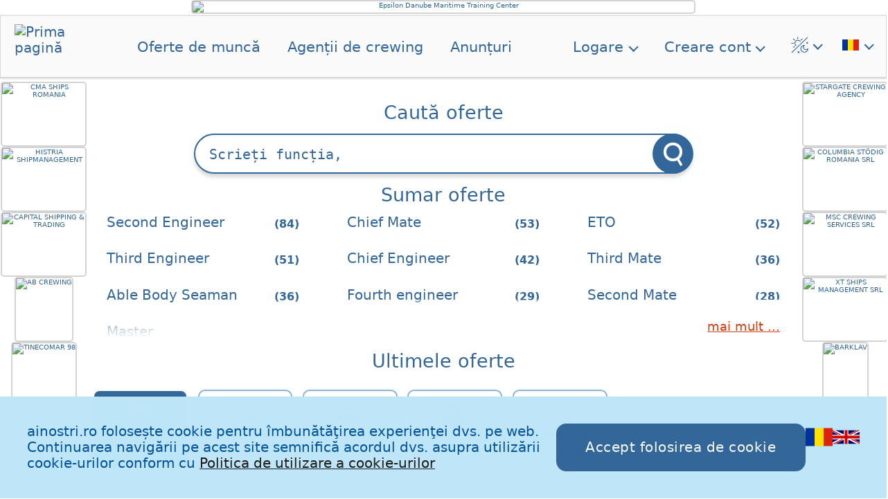

--- FILE ---
content_type: text/html; charset=UTF-8
request_url: https://www.ainostri.ro/?pagina=10&of=43465&domeniu=3
body_size: 26155
content:
<!DOCTYPE html>
<html lang="ro">
<head>

	<meta charset="UTF-8">
	<meta name="viewport" content="width=device-width, initial-scale=1.0">
	<meta name="description" content="Oferte de muncă pentru navigatori">
	<meta name="keywords" content="crewing, agenții crewing românia, agenții crewing constanța, oferte pentru navigatori, agenții crewing tulcea, Romanian Crewing Agencies, Brevete, Carnete de Marinar, Cursuri IMO, Vizita Medicală">
	<meta name="author" content="ainoștri.ro">

	<title>Prima pagină</title>
	
	<style>.sFW{position:relative;max-width:min(94%,calc(2 * var(--mob-menu-width)));height:3rem;margin:auto;border-radius:100px;border:2px solid var(--i-clr);box-shadow:0 5px 5px var(--ShdwClr);font-size:1rem}.sFW:focus-within>.sFLW,.sFI:not(:placeholder-shown):not(:focus) ~ .sFLW{display:none}.sFW>.search-results{display:none;transform:scale(0)}.sFW:focus-within>.search-results:not(:empty){display:block;transform:scale(1);left:3%;right:3%;top:110%;width:94%;font-family:monospace;box-shadow:0 5px 5px var(--ShdwClr)}.sFI{position:absolute;top:.9rem;left:1rem;width:75%;height:1.2rem;font-family:monospace;font-size:1rem;color:var(--i-clr);background:transparent;border:0;outline:0}.sFI::placeholder{color:var(--i-clr);opacity:.75}.sFLW{width:75%;position:absolute;z-index:0;height:1.2rem;top:.9rem;left:1rem;overflow:hidden;--w1:calc(var(--t1) + 2ch);--w2:calc(var(--t2) + 2ch);--w3:calc(var(--t3) + 2ch);--w4:calc(var(--t4) + 2ch);--w5:calc(var(--t5) + 2ch);--w6:calc(var(--t6) + 2ch);--AD:30s;--AS:22;font-family:monospace}.sFL1,.sFL2,.sFL3,.sFL4,.sFL5,.sFL6,.sFLO{position:absolute;z-index:0;white-space:nowrap;width:100%;background-color:var(--L0);animation-duration:var(--AD);animation-iteration-count:infinite;animation-delay:1s}.sFLO{right:0;z-index:2;border-left:3px solid;animation:overlay var(--AD) steps(var(--AS)) normal 1s infinite,blink .15s step-end alternate 0s infinite}.sFL1{animation-name:t1}.sFL2{animation-name:t2}.sFL3{animation-name:t3}.sFL4{animation-name:t4}.sFL5{animation-name:t5}.sFL6{animation-name:t6}@keyframes t1{0%{z-index:1}19.32%{z-index:1}19.33%{z-index:0}}@keyframes t2{19.32%{z-index:0}19.33%{z-index:1}33.16%{z-index:1}33.17%{z-index:0}}@keyframes t3{33.16%{z-index:0}33.17%{z-index:1}52.48%{z-index:1}52.49%{z-index:0}}@keyframes t4{52.48%{z-index:0}52.49%{z-index:1}68.14%{z-index:1}68.15%{z-index:0}}@keyframes t5{68.14%{z-index:0}68.15%{z-index:1}83.79%{z-index:1}83.8%{z-index:0}}@keyframes t6{83.79%{z-index:0}83.8%{z-index:1}99.99%{z-index:1}100%{z-index:0}}@keyframes overlay{0%{transform:translateX(0)}10%{transform:translateX(var(--w1))}15%{transform:translateX(var(--w1))}18.33%{transform:translateX(0)}19.32%{transform:translateX(0)}26.33%{transform:translateX(var(--w2))}29.83%{transform:translateX(var(--w2))}32.17%{transform:translateX(0)}33.16%{transform:translateX(0)}43.16%{transform:translateX(var(--w3))}48.16%{transform:translateX(var(--w3))}51.49%{transform:translateX(0)}52.48%{transform:translateX(0)}60.48%{transform:translateX(var(--w4))}64.48%{transform:translateX(var(--w4))}67.15%{transform:translateX(0)}68.14%{transform:translateX(0)}76.14%{transform:translateX(var(--w5))}80.14%{transform:translateX(var(--w5))}82.8%{transform:translateX(0)}83.79%{transform:translateX(0)}90.79%{transform:translateX(var(--w6))}94.29%{transform:translateX(var(--w6))}96.63%{transform:translateX(0)}100%{transform:translateX(0)}}@keyframes blink{50%{border-color:transparent}}.sFS{position:absolute;z-index:1;width:3rem;max-width:5rem;right:-3px;top:-2px;bottom:-2px;border-radius:100px;padding:.5rem;cursor:pointer;background-color:var(--i-clr);border:0;animation:pulse 2s infinite}.sFS:hover,.sFS:active,.sFS:focus{color:var(--L0);background-color:var(--ii-clr);outline:0;animation:pulse-no-2-color 2s infinite}.sFSS{display:block;margin:auto;margin-bottom:.25rem;height:1.4rem;width:1.4rem;border-radius:50%;border:.2rem solid var(--L0)}.sFSS::after{content:'';display:inline-block;height:.55rem;width:0;border-right:.18rem solid var(--L0);border-radius:10px;transform-origin:bottom right;transform:translate(.6rem,.85rem) rotate(-30deg)}</style><style>:root{--fs-min:16px;--fs-max:24px;--mob-menu-width:360px;--body-max-width:1920px;--width-range:1560;--fs:calc(var(--fs-min) + 6 * ((100vw - var(--mob-menu-width)) / var(--width-range)));--mfg:.125rem;--header-height:4.5rem;--logo-height:3.5rem;--left-right-img-width:32px;--left-right-img-height:24px;--left-right-width:calc(var(--left-right-img-width) + 2px);--day-body-overlay:hsl(0,0%,100%);--day-L0:hsl(0,0%,100%);--day-L1:hsl(0,0%,98%);--day-L2:hsl(0,0%,96%);--dark-body-overlay:hsl(0,0%,7%);--dark-L0:hsl(0,0%,7%);--dark-L1:hsl(0,0%,10%);--dark-L2:hsl(0,0%,13%);--day-i-clr:hsl(210,50%,40%);--dark-i-clr:hsl(210,50%,70%);--day-i-clr-light:hsl(210,50%,55%);--day-i-clr-lighter:hsl(210,50%,70%);--day-i-clr-lightest:hsl(210,50%,85%);--dark-i-clr-light:hsl(210,50%,75%);--dark-i-clr-lighter:hsl(210,50%,80%);--dark-i-clr-lightest:hsl(210,50%,85%);--day-ii-clr:hsl(14,88%,44%);--dark-ii-clr:hsl(18,98%,58%);--day-iii-clr:hsl(0,0%,11%);--dark-iii-clr:hsl(52,96%,58%);--day-iv-clr:hsl(308,42%,65%);--dark-iv-clr:hsl(308,42%,65%);--day-v-clr:hsl(145,87%,30%);--day-BrdrClr:hsl(0,0%,83%);--day-ShdwClr:hsl(0,0%,85%);--dark-BrdrClr:hsl(0,0%,17%);--dark-ShdwClr:hsl(0,0%,35%);--day-SClr:hsl(120,100%,20%);--day-SBgClr:hsl(120,100%,85%);--day-IClr:hsl(208,100%,30%);--day-IBgClr:hsl(199,81%,86%);--day-EClr:hsl(357,100%,35%);--day-EBgClr:hsl(0,100%,90%);--day-WClr:hsl(36,100%,29%);--day-WBgClr:hsl(48,97%,90%);--body-overlay:var(--day-body-overlay);--L0:var(--day-L0);--L1:var(--day-L1);--L2:var(--day-L2);--i-clr:var(--day-i-clr);--ii-clr:var(--day-ii-clr);--iii-clr:var(--day-iii-clr);--iv-clr:var(--day-iv-clr);--BrdrClr:var(--day-BrdrClr);--ShdwClr:var(--day-ShdwClr);--SClr:var(--day-SClr);--SBgClr:var(--day-SBgClr);--IClr:var(--day-IClr);--IBgClr:var(--day-IBgClr);--EClr:var(--day-EClr);--EBgClr:var(--day-EBgClr);--WClr:var(--day-WClr);--WBgClr:var(--day-WBgClr);--i-clr-light:var(--day-i-clr-light);--i-clr-lighter:var(--day-i-clr-lighter);--i-clr-lightest:var(--day-i-clr-lightest);--tip-fs:.8rem;--TipBrdr:2px;--TipArrowBrdr:.5rem;--TipBrdrClr:var(--BrdrClr);--TipClr:var(--i-clr);--TipBgClr:#ffffcc;--tip-EClr:var(--L0);--tip-EbgClr:rgba(252,78,4,.95);--padding:1rem;--hover-padding:.1rem;--br:.25rem;scroll-behavior:smooth}*{-webkit-box-sizing:border-box;-moz-box-sizing:border-box;box-sizing:border-box;padding:0;margin:0}*,*:before,*:after{-webkit-box-sizing:border-box;-moz-box-sizing:border-box;box-sizing:border-box}html{font-size:var(--fs-min)}@media screen and (min-width:360px){html{font-size:var(--fs)}}@media screen and (min-width:1920px){html{font-size:var(--fs-max)}}.body-overlay{min-height:100vh;font-family:system-ui,sans-serif;background-color:var(--body-overlay);}@media screen and (min-width:1024px){.body-overlay{letter-spacing:0;--body-overlay:var(--day-body-overlay);--L0:var(--day-L0);--L1:var(--day-L1);--L2:var(--day-L2);--i-clr:var(--day-i-clr);--ii-clr:var(--day-ii-clr);--iii-clr:var(--day-iii-clr);--iv-clr:var(--day-iv-clr);--BrdrClr:var(--day-BrdrClr);--ShdwClr:var(--day-ShdwClr);--i-clr-light:var(--day-i-clr-light);--i-clr-lighter:var(--day-i-clr-lighter);--i-clr-lightest:var(--day-i-clr-lightest);--SClr:var(--day-SClr);--SBgClr:var(--day-SBgClr);--IClr:var(--day-IClr);--IBgClr:var(--day-IBgClr);--EClr:var(--day-EClr);--EBgClr:var(--day-EBgClr);--WClr:var(--day-WClr);--WBgClr:var(--day-WBgClr)}}.body-overlay:has(> #day-theme:checked){--body-overlay:var(--day-body-overlay);--L0:var(--day-L0);--L1:var(--day-L1);--L2:var(--day-L2);--i-clr:var(--day-i-clr);--ii-clr:var(--day-ii-clr);--iii-clr:var(--day-iii-clr);--iv-clr:var(--day-iv-clr);--BrdrClr:var(--day-BrdrClr);--ShdwClr:var(--day-ShdwClr);--i-clr-light:var(--day-i-clr-light);--i-clr-lighter:var(--day-i-clr-lighter);--i-clr-lightest:var(--day-i-clr-lightest);--SClr:var(--day-SClr);--SBgClr:var(--day-SBgClr);--IClr:var(--day-IClr);--IBgClr:var(--day-IBgClr);--EClr:var(--day-EClr);--EBgClr:var(--day-EBgClr);--WClr:var(--day-WClr);--WBgClr:var(--day-WBgClr)}@media (prefers-color-scheme:light){.menus>.light-menu .day-theme-label-wrapper{display:none}.body-overlay{--body-overlay:var(--day-body-overlay);--L0:var(--day-L0);--L1:var(--day-L1);--L2:var(--day-L2);--i-clr:var(--day-i-clr);--ii-clr:var(--day-ii-clr);--iii-clr:var(--day-iii-clr);--iv-clr:var(--day-iv-clr);--BrdrClr:var(--day-BrdrClr);--ShdwClr:var(--day-ShdwClr);--i-clr-light:var(--day-i-clr-light);--i-clr-lighter:var(--day-i-clr-lighter);--i-clr-lightest:var(--day-i-clr-lightest);--SClr:var(--day-SClr);--SBgClr:var(--day-SBgClr);--IClr:var(--day-IClr);--IBgClr:var(--day-IBgClr);--EClr:var(--day-EClr);--EBgClr:var(--day-EBgClr);--WClr:var(--day-WClr);--WBgClr:var(--day-WBgClr)}}.body-overlay:has(> #dark-theme:checked){letter-spacing:1px;--body-overlay:var(--dark-body-overlay);--L0:var(--dark-L0);--L1:var(--dark-L1);--L2:var(--dark-L2);--i-clr:var(--dark-i-clr);--ii-clr:var(--dark-ii-clr);--iii-clr:var(--dark-iii-clr);--iv-clr:var(--dark-iv-clr);--BrdrClr:var(--dark-BrdrClr);--ShdwClr:var(--dark-ShdwClr);--i-clr-light:var(--dark-i-clr-light);--i-clr-lighter:var(--dark-i-clr-lighter);--i-clr-lightest:var(--dark-i-clr-lightest);--SClr:var(--day-SBgClr);--SBgClr:var(--day-SClr);--IClr:var(--day-IBgClr);--IBgClr:var(--day-IClr);--EClr:var(--day-EBgClr);--EBgClr:var(--day-EClr);--WClr:var(--day-WBgClr);--WBgClr:var(--day-WClr)}@media (prefers-color-scheme:dark){.menus>.light-menu .dark-theme-label-wrapper{display:none}.body-overlay{--body-overlay:var(--dark-body-overlay);--L0:var(--dark-L0);--L1:var(--dark-L1);--L2:var(--dark-L2);--i-clr:var(--dark-i-clr);--ii-clr:var(--dark-ii-clr);--iii-clr:var(--dark-iii-clr);--iv-clr:var(--dark-iv-clr);--BrdrClr:var(--dark-BrdrClr);--ShdwClr:var(--dark-ShdwClr);--i-clr-light:var(--dark-i-clr-light);--i-clr-lighter:var(--dark-i-clr-lighter);--i-clr-lightest:var(--dark-i-clr-lightest);--SClr:var(--day-SBgClr);--SBgClr:var(--day-SClr);--IClr:var(--day-IBgClr);--IBgClr:var(--day-IClr);--EClr:var(--day-EBgClr);--EBgClr:var(--day-EClr);--WClr:var(--day-WBgClr);--WBgClr:var(--day-WClr)}}.body-overlay:has(> #day-theme:checked) .day-theme-label-wrapper{display:none;}.body-overlay:has(> #day-theme:checked) .dark-theme-label-wrapper{display:block;}.body-overlay:has(> #dark-theme:checked) .dark-theme-label-wrapper{display:none;}.body-overlay:has(> #dark-theme:checked) .day-theme-label-wrapper{display:block;}h1{font-size:1.6rem;font-weight:normal;padding:.25rem 1.5rem;padding:.25rem 0}h2{font-size:1.4rem;font-weight:normal;padding:.75rem 1rem}h3{font-weight:normal;font-size:1.2rem;padding:.6rem 1.1rem}h4{font-weight:normal;font-size:1rem;padding:.5rem .9rem}h5{font-size:.8rem;padding:.4rem .8rem}a{text-decoration:none;color:var(--i-clr);cursor:pointer}a:hover,a:focus{text-decoration:underline;color:var(--ii-clr)}header,aside,section,article{display:block}ul{list-style-type:none;}.full-content{display:grid;grid-template-areas:"top top top""header header header""leftbar content rightbar""footer footer footer";grid-template-columns:var(--left-right-width) auto var(--left-right-width);justify-items:stretch;gap:var(--mfg);margin:0 auto;min-width:var(--mob-menu-width);max-width:var(--body-max-width);color:var(--i-clr);background-color:var(--L0)}.top-banner{grid-area:top;background-color:var(--body-overlay);text-align:center;font-size:.5rem}header{grid-area:header;height:var(--header-height);box-shadow:0 2px 2px 2px var(--ShdwClr);border:1px solid var(--ShdwClr)}.left-banners,.right-banners{width:calc( var(--left-right-width) + 2px);display:flex;flex-direction:column;justify-content:flex-start;gap:calc(3.3 * var(--mfg));padding-top:calc(2 * var(--mfg));text-align:center;font-size:.5rem}.left-banners{grid-area:leftbar;margin-left:1px;}.right-banners{grid-area:rightbar;margin-right:1px;}.content{grid-area:content;min-width:0;padding:0 calc(2 * var(--mfg));}footer{grid-area:footer;display:flex;flex-wrap:wrap;justify-content:space-evenly;gap:2rem;padding:2rem;margin-top:2rem;background-color:var(--L1)}img{display:block;max-width:100%;height:auto;border:2px solid var(--BrdrClr);border-radius:var(--br)}.top-banner-img{max-width:728px;max-height:90px;margin:auto}picture{height:100%;width:100%;min-width:0;min-height:0;display:flex;justify-content:center;align-items:center}.agency-img{max-width:min(98%,calc(2.5 * var(--mob-menu-width)));max-height:min(100%,10vh);text-align:center;grid-column:1/-1;grid-row:1/-1;border:0;}.ratio-16-9{aspect-ratio:16 / 9;object-fit:cover;}.left-banners img,.right-banners img{box-sizing:content-box;height:var(--left-right-img-height);max-height:var(--left-right-img-height);max-width:var(--left-right-img-width);border:2px solid var(--BrdrClr)}.left-banners img:hover,.right-banners img:hover{box-shadow:0 5px 5px var(--ShdwClr);transition:box-shadow .25s ease-in-out}nav{position:relative;z-index:10;width:100%;height:var(--header-height);background-color:var(--L1)}.menus{position:absolute;width:100%;display:flex;flex-direction:row;flex-wrap:wrap;justify-content:space-between;align-items:center;gap:.25rem}.menu-item{flex-basis:100%;max-width:var(--mob-menu-width);margin-left:auto;order:2;z-index:2;background-color:var(--L1)}.logo-item{flex-basis:10%;height:100%;width:auto;border:0;margin-left:0;order:0;padding:.6rem .5rem .4rem 1rem}.site-logo{height:var(--logo-height);width:auto;max-width:calc(var(--logo-height) * 4/3);border:0}.tri-bar{flex-basis:1rem;margin-left:auto;margin-right:2rem;order:1;height:24px;width:24px;position:relative;background-color:var(--L1)}.tri-bar-btn{cursor:pointer;padding:.7rem}.mid-bar{position:absolute;bottom:calc(50% - 2px)}.mid-bar,.mid-bar::before,.mid-bar::after{content:"";display:block;background:var(--i-clr);height:4px;width:24px;border-radius:4px;transition:all ease-in-out 300ms}.mid-bar::before{transform:translateY(-8px)}.mid-bar::after{transform:translateY(4px)}#tri-bar-btn-mob:checked+.tri-bar>.tri-bar-btn .mid-bar,#tri-bar-btn-tab:checked+.tri-bar>.tri-bar-btn .mid-bar{transform:rotate(45deg);background-color:var(--ii-clr)}#tri-bar-btn-mob:checked+.tri-bar>.tri-bar-btn .mid-bar::before,#tri-bar-btn-tab:checked+.tri-bar>.tri-bar-btn .mid-bar::before{opacity:0}#tri-bar-btn-mob:checked+.tri-bar>.tri-bar-btn .mid-bar::after,#tri-bar-btn-tab:checked+.tri-bar>.tri-bar-btn .mid-bar::after{transform:translateY(-4px) rotate(-90deg);background-color:var(--ii-clr)}.break-flex-row{flex-basis:100%;order:1;height:0}.switch,.ddsm-switch,.ddm-switch{display:none}.to-be-toggled{display:none;list-style:none;align-content:flex-start}.ddsm-switch:checked ~ .to-be-toggled{display:block}.ddm-switch:checked+.ddm-container>.ddm{display:block}#tri-bar-btn-mob:checked ~ .to-be-toggled{display:block}#tri-bar-btn-mob:not(:checked) ~ #tri-bar-btn-tab:checked ~ .to-be-toggled{display:none}.menu-radio-form-reset{border:0;display:none}#tri-bar-btn-mob:checked ~ .menu-radio-form-reset,#tri-bar-btn-tab:checked ~ .menu-radio-form-reset,.ddm-switch:checked ~ .menu-radio-form-reset{background-color:rgba(0,0,0,0);width:100vw;height:100vh;position:fixed;left:0;top:0;display:block;z-index:0}.logged-in{order:1}.login-menu{z-index:3}.ddm-label,.option{display:block;width:100%;background-color:var(--L1)}.ddm-label:focus{outline:0}.link-i-clr{--clr:var(--i-clr);--bg-clr:var(--L1);--hover-clr:var(--ii-clr);--hover-bg-clr:var(--L1)}.link-ii-clr{--clr:var(--ii-clr);--bg-clr:var(--L1);--hover-clr:var(--iii-clr);--hover-bg-clr:var(--L1)}.link-iii-clr{--clr:var(--iii-clr);--bg-clr:var(--L1);--hover-clr:var(--iv-clr);--hover-bg-clr:var(--L1);--active-color:var(--iii-clr)}.link-iv-clr{--clr:var(--iv-clr);--bg-clr:var(--L1);--hover-clr:var(--iv-clr);--hover-bg-clr:var(--L1)}.option{color:var(--clr,var(--i-clr));background-color:var(--bg-clr,var(--L0));font-size:1.2rem;padding:.7rem var(--padding) .7rem var(--padding);transition-property:color,background-color,padding-left;transition-timing-function:ease-in-out;transition-duration:.1s;max-width:var(--mob-menu-width);text-decoration:none;overflow:hidden;text-overflow:ellipsis}.option:hover,.option:focus,.option:active,.ddm-label:focus>.option,.submenu-item:focus>.option{color:var(--hover-clr);background-color:var(--hover-bg-clr);transition-duration:.25s;padding-left:calc(var(--padding) + var(--hover-padding));padding-right:calc(var(--padding) - var(--hover-padding));text-decoration:none;cursor:pointer;}.option:focus,.option:active,.ddm-label:focus>.option,.submenu-item:focus>.option,.ddm-label:focus>.option.has-submenu{border-radius:10px;outline:2px solid var(--day-BrdrClr);outline-offset:-3px}.option.has-submenu,.ddm-label:focus>.option.has-submenu{padding-right:calc(var(--padding) + 1rem);cursor:pointer;}.option::after{content:""}.option.has-submenu::after{content:" ";position:absolute;right:1rem;top:1.25rem;display:inline-block;width:.5rem;height:.5rem;border:.1rem solid;line-height:1rem;border-left:transparent;border-bottom:transparent;transform:translateY(-.1rem) rotate(135deg);transition:transform .1s ease-in-out}.ddsm-switch:checked+.ddm-label .option.has-submenu::after,.ddm-switch:checked+.ddm-container>.ddm-label .option.has-submenu::after,.ddm-switch:checked+.ddm-switch+.ddm-container>.ddm-label .option.has-submenu::after{transform:translateY(.1rem) rotate(-45deg);transition:transform .3s ease-in-out}.search-within-menu-options{width:100%;padding:1.5rem 1.5rem 1.5rem 1rem;color:var(--ii-clr)}.menu-item{border-top:1px solid var(--BrdrClr);border-left:1px solid var(--BrdrClr);border-right:1px solid var(--BrdrClr)}.tri-bar{border:0}.light-menu{order:4}.language-menu{order:5;border-bottom:1px solid var(--BrdrClr);box-shadow:0 5px 5px var(--ShdwClr)}.submenu-item{border-top:1px solid var(--BrdrClr);background-color:var(--L0);&:focus{border-radius:10px;outline:2px solid var(--day-BrdrClr);outline-offset:-3px}}li.submenu-item>label.submenu-item{border-top:0}.ddm-switch:checked+.ddm-container>.ddm-label .option,.ddm-switch:checked+.ddm-switch+.ddm-container>.ddm-label .option,.ddsm-switch:checked+.ddm-label>.option,.ddsm-switch:checked ~ .submenu-item>.option{color:var(--hover-bg-clr);background-color:var(--hover-clr)}label[for="first-level-switch-reset"],label[for="second-level-switch-reset"],label[for="third-level-switch-reset"]{display:none}.ddm-switch[name="first-level-switch"]:checked+.ddm-container>label[data-for="first-level-switch"]{display:none}.ddm-switch[name="first-level-switch"]:checked+.ddm-container>label[for="first-level-switch-reset"]{display:block}.ddm-switch[name="first-level-switch"]:checked+.ddm-container>label[for="first-level-switch-reset"] + label[data-for="second-level-switch"]{display:none}.ddsm-switch[name="third-level-switch"]:checked ~ label[data-for="third-level-switch"]{display:none}.ddsm-switch[name="third-level-switch"]:checked ~ label[for="third-level-switch-reset"]{display:block}.tablet-only,.desktop-only{display:none}.youtube-embed-container{position:relative;padding-bottom:56.25%;height:0;overflow:hidden;max-width:100%;margin-bottom:2rem}.youtube-embed-container-iframe{position:absolute;top:0;left:0;width:100%;height:100%}.chk-switch,.tab-switch{display:none}.switch-on+*{display:none}.switch-on:checked+*{display:var(--sibling-display-mode,block)}.switch-off:checked+*{display:none}.switch-on-2nd+*+*{display:none}.switch-on-2nd:checked+*+*{display:var(--sibling-display-mode,block)}.switch-off-2nd:checked+*+*{display:none}.tabs{--gutter:var(--grid-gap,.75rem);--no-of-tabs:7;display:grid;grid-gap:var(--gutter,.75rem);grid-template-columns:repeat( var(--no-of-tabs),var(--col-min-width,7rem));overflow:hidden;overflow-x:auto;scroll-snap-type:x proximity;padding-top:calc(.75 * var(--gutter));padding-bottom:calc(.75 * var(--gutter));margin-bottom:calc(.5 * var(--gutter))}.results{max-width:100%;z-index:2}.result{display:none;background-color:var(--L0);min-width:0}.tab-switch:nth-of-type(1):checked ~ .tabs>.tab:first-child,.tab-switch:nth-of-type(2):checked ~ .tabs>.tab:nth-child(2),.tab-switch:nth-of-type(3):checked ~ .tabs>.tab:nth-child(3),.tab-switch:nth-of-type(4):checked ~ .tabs>.tab:nth-child(4),.tab-switch:nth-of-type(5):checked ~ .tabs>.tab:nth-child(5),.tab-switch:nth-of-type(6):checked ~ .tabs>.tab:nth-child(6),.tab-switch:nth-of-type(7):checked ~ .tabs>.tab:nth-child(7),.tab:hover,.tab:focus{color:var(--L0);background-color:var(--i-clr);transition:.2s ease-out;border:2px solid currentColor;}.tab:hover,.tab:focus{background-color:var(--ii-clr)}.filter.f-1,.filter.f-2,.filter.f-3,.filter.f-4,.filter.f-5,.filter.f-6,.filter.f-7{display:none}.tab-switch:nth-of-type(1):checked ~ .results>.result.f-1,.tab-switch:nth-of-type(2):checked ~ .results>.result.f-2,.tab-switch:nth-of-type(3):checked ~ .results>.result.f-3,.tab-switch:nth-of-type(4):checked ~ .results>.result.f-4,.tab-switch:nth-of-type(5):checked ~ .results>.result.f-5,.tab-switch:nth-of-type(6):checked ~ .results>.result.f-6,.tab-switch:nth-of-type(7):checked ~ .results>.result.f-7,.tab-switch:nth-of-type(1):checked ~ .results>.result>.f-1,.tab-switch:nth-of-type(2):checked ~ .results>.result>.f-2,.tab-switch:nth-of-type(3):checked ~ .results>.result>.f-3,.tab-switch:nth-of-type(4):checked ~ .results>.result>.f-4,.tab-switch:nth-of-type(5):checked ~ .results>.result>.f-5,.tab-switch:nth-of-type(6):checked ~ .results>.result>.f-6,.tab-switch:nth-of-type(7):checked ~ .results>.result>.f-7,.tab-switch:nth-of-type(1):checked ~ .results>.result.f-1>.f-1>.switch-on-2nd.f-1:checked+*+*>.f-1,.tab-switch:nth-of-type(2):checked ~ .results>.result.f-2>.f-2>.switch-on-2nd.f-2:checked+*+*>.f-2,.tab-switch:nth-of-type(3):checked ~ .results>.result.f-3>.f-3>.switch-on-2nd.f-3:checked+*+*>.f-3,.tab-switch:nth-of-type(4):checked ~ .results>.result.f-4>.f-4>.switch-on-2nd.f-4:checked+*+*>.f-4,.tab-switch:nth-of-type(5):checked ~ .results>.result.f-5>.f-5>.switch-on-2nd.f-5:checked+*+*>.f-5,.tab-switch:nth-of-type(6):checked ~ .results>.result.f-6>.f-6>.switch-on-2nd.f-6:checked+*+*>.f-6,.tab-switch:nth-of-type(7):checked ~ .results>.result.f-7>.f-7>.switch-on-2nd.f-7:checked+*+*>.f-7{display:var(--sibling-display-mode,block);transform-origin:top center;--animation-name:SlideDown;--animation-duration:400ms}.tab-title{font-weight:bold;overflow-wrap:break-word}.tab-subtitle{font-size:.9rem}.label-w-svg{display:flex;flex-direction:column;align-items:center;text-align:center;border-radius:.5rem;border:2px solid var(--i-clr-lighter);cursor:pointer;scroll-snap-align:center;gap:.5rem;padding:.75rem;justify-content:space-between;transition:.15s ease-out}.label-w-svg:hover,.label-w-svg:focus{color:var(--L0);background-color:var(--ii-clr);transform:scale(1.15);transition:.2s ease-out;z-index:3;border:2px solid currentColor}@media screen and (min-width:560px){.mobile-only{display:none}.tablet-only{display:block}#tri-bar-btn-mob+.tri-bar{display:none}#tri-bar-btn-mob:not(:checked) ~ #tri-bar-btn-tab:checked ~ .to-be-toggled{display:block}#tri-bar-btn-tab:checked+.tri-bar{pointer-events:none}.ddsm-switch:checked ~ .to-be-toggled:not(.my-account){display:block}.ddm-switch.tablet-only:checked+.ddm-switch+.ddm-container>.ddm{display:block}.menu-item{width:100%;max-width:100%;margin-left:calc(100% - var(--mob-menu-width) + 1rem)}.my-account{order:0;display:block;margin-left:auto;width:min-content;max-width:fit-content;--hover-padding:0rem;border:0}.menu-item.tri-bar{margin-left:3rem}.my-account>.ddm.to-be-toggled{position:absolute}.ddm-switch[name="second-level-switch"]:checked+.ddm-switch+.ddm-container>label[data-for="second-level-switch"]{display:none}.ddm-switch[name="second-level-switch"]:checked+.ddm-switch+.ddm-container>label[for="second-level-switch-reset"]{display:block}#tri-bar-btn-mob:checked ~ #dd-my-account:checked+.my-account ~ .to-be-toggled{display:none}#tri-bar-btn-mob:checked ~ #dd-login-menu:checked+.my-account ~ .to-be-toggled{display:none}#dd-my-account-desktop:checked+#dd-my-account+.my-account>label[for="second-level-switch-reset"]{display:none}#dd-login-menu-desktop:checked+#dd-login-menu+.my-account>label[for="second-level-switch-reset"]{display:none}.my-account>.ddm{box-shadow:0 5px 15px var(--ShdwClr);border-left:1px solid var(--BrdrClr);border-right:1px solid var(--BrdrClr);border-bottom:2px solid var(--BrdrClr);width:var(--mob-menu-width)}.menu-item.login-menu{width:min-content;max-width:fit-content;white-space:nowrap}.login-menu>.ddm-label{position:relative;padding-right:2rem}.login-menu>.ddm{width:min-content}.option{font-size:1.1rem}.option.has-submenu::after{right:1rem}.my-account.link-i-clr{--clr:var(--i-clr);--bg-clr:var(--L1);--hover-clr:var(--i-clr);--hover-bg-clr:var(--L1)}.my-account .link-ii-clr{--clr:var(--i-clr);--bg-clr:var(--L1);--hover-clr:var(--ii-clr);--hover-bg-clr:var(--L1)}.my-account .link-iii-clr{--clr:var(--ii-clr);--bg-clr:var(--L1);--hover-clr:var(--iii-clr);--hover-bg-clr:var(--L1)}.my-account .link-iv-clr{--clr:var(--iii-clr);--bg-clr:var(--L1);--hover-clr:var(--iv-clr);--hover-bg-clr:var(--L1)}.ddm-switch:checked+.ddm-container.my-account>.ddm-label .option{--hover-bg-clr:var(--clr);--hover-clr:var(--bg-clr)}}@media screen and (min-width:1024px){.desktop-only{display:block}.desktop-off{display:none}.menus{flex-wrap:nowrap;justify-content:center}.tri-bar,.break-flex-row{display:none}.menu-item:not(.tri-bar){display:block;width:min-content;max-width:fit-content;margin-left:0;}.menu-item:not(.tri-bar):not(.logged-in).to-be-toggled{text-align:center}.login-menu{margin-left:auto}.menus>.ddm-container>.ddm{position:absolute}.logged-in,.my-account,.register-menu,.light-menu,.language-menu{order:3}.menu-item.my-account,.menu-item.prima-din-meniu{margin-left:auto}.ddm-container.menu-item.prima-din-meniu.to-be-toggled{margin-left:auto}.ddm-switch.desktop-only:checked+.ddm-switch+.ddm-container>.ddm{display:block}#dd-my-account:checked+.my-account>label[data-for="second-level-switch"]{display:none}#dd-login-menu:checked+.my-account>label[data-for="second-level-switch"]{display:none}#tri-bar-btn-mob:checked ~ #dd-my-account:checked+.my-account ~ .to-be-toggled{display:block}#tri-bar-btn-mob:checked ~ #dd-login-menu:checked+.my-account ~ .to-be-toggled{display:block}#dd-my-account-desktop:checked+#dd-my-account+.my-account>label[for="second-level-switch-reset"]{display:block}#dd-login-menu-desktop:checked+#dd-login-menu+.my-account>label[for="second-level-switch-reset"]{display:block}.login-menu>.ddm-label{padding-right:0}.language-menu{border:0;box-shadow:none}.language-menu>.ddm-label>.option{padding-left:.5rem}.light-menu>ul{right:.25rem;white-space:nowrap}.language-menu>ul{right:1rem;white-space:nowrap}.light-menu>ul{right:-3rem}.ddm-switch:checked+.ddm-switch+.ddm-container>.ddm-label .option{--hover-bg-clr:var(--clr);--hover-clr:var(--bg-clr)}.day-theme-label-wrapper>.ddm-label>.option,.dark-theme-label-wrapper>.ddm-label>.option{padding-right:.5rem}.logged-in>.ddm-label>.option{max-width:calc( var(--mob-menu-width) - calc(1224px - 100vw));min-width:200px;}.menu-item.link-i-clr{--hover-padding:0rem;border:0;--clr:var(--i-clr);--bg-clr:var(--L1);--hover-clr:var(--ii-clr);--hover-bg-clr:var(--L1);}.menu-item.link-i-clr>.ddm-label>.option.has-submenu{text-align:center;padding-top:0;padding-bottom:0;}.menu-item.link-i-clr>.ddm-label>.option.has-submenu::after{top:.5rem}.menu-item>.ddm{--hover-padding:0rem;--clr:var(--i-clr);--hover-clr:var(--ii-clr);--hover-bg-clr:var(--L1);box-shadow:0 5px 5px var(--ShdwClr)}}@media screen and (min-width:1900px){.option{font-size:1rem}}.page-title{margin:1rem .5rem 1rem 1rem}.field-and-counter{display:flex;flex-wrap:nowrap;justify-content:space-between;padding-left:1rem;padding-right:1rem;overflow:hidden;}.sumar-field{white-space:nowrap;overflow:hidden;text-overflow:ellipsis;flex-grow:1;}.sumar-field-link{font-size:1rem;height:1.2rem;line-height:1rem;color:var(--i-clr)}.sumar-counter{flex-shrink:0;font-weight:bold;font-size:.8rem;line-height:1.2rem;margin-left:.3rem}.of-ag-h2{font-size:1.25rem;font-weight:700;text-align:center;background-color:var(--L2);padding:1rem 2rem;border:1px solid var(--BrdrClr);border-top-left-radius:.5rem;border-top-right-radius:.5rem}.of-ag-line{display:flex;flex-direction:column;gap:.25rem;font-style:normal;padding:1rem 2rem;background-color:var(--L1);border:1px solid var(--BrdrClr);border-top:0}.of-ag-label{flex-basis:25%;word-wrap:break-word}.of-ag-label::after{content:":"}.of-ag-line-value{font-weight:700;line-height:1.3;flex-grow:1;overflow-wrap:anywhere}.of-ag-line:nth-child(even){background-color:var(--L1);transition:background-color 250ms ease-in}.of-ag-line:nth-child(odd){background-color:var(--L2);transition:background-color 250ms ease-in}.card{--c-lines:3;--c-fs:1.2rem;--c-lh:calc( var(--c-fs));display:flex;flex-direction:column;overflow:hidden;position:relative;padding:1.5rem;gap:1rem;text-align:center;background-color:var(--L1);border:2px solid var(--BrdrClr);border-radius:calc( 2 * var(--br));box-shadow:0 .125rem .25rem 0 rgba(0,0,0,.3);}.has-subgrid{--subgrid-rows:6;grid-template-columns:repeat(auto-fill,minmax(var(--col-min-width,var(--default-column-length)),1fr ));grid-auto-rows:repeat(var(--subgrid-rows,3),auto)}.this-is-subgrid{display:grid;grid-template-rows:subgrid;grid-row:auto / span var(--subgrid-rows)}.subgrid-w-2rows{--subgrid-rows:2}.subgrid-w-3rows{--subgrid-rows:3}.card:hover{z-index:1;box-shadow:0 .25rem 1.5rem -.25em var(--ShdwClr);transition:box-shadow .1s ease-in-out}.card::after{content:"";position:absolute;z-index:-1;top:0;left:0;right:0;bottom:0;box-shadow:0 5px 5px var(--ShdwClr);box-shadow:0 .5rem 3rem -.25em rgba(0,0,0,.3)}.card:hover::after{opacity:1}.card.oferta-este-rpp{outline:2px solid var(--ii-clr)}.card-title-and-menu{justify-content:space-between;min-width:100%;}.card-title{line-height:var(--c-lh);font-size:var(--c-fs);display:-webkit-box;-webkit-line-clamp:var(--c-lines);-webkit-box-orient:vertical;max-height:calc( var(--c-lines) * var(--c-lh) * 1.025);color:var(--i-clr);font-weight:bold;overflow:hidden;text-overflow:ellipsis}@media screen and (min-width:1024px){.card-title{max-height:calc( var(--c-lines) * var(--c-lh) * 1.04);height:calc( var(--c-lines) * var(--c-lh) * 1.04);}}.ct-2L{--c-lines:2;}a.card{color:var(--i-clr);text-decoration:none}a.card:visited>*,a.card:hover>*{color:var(--ii-clr)}.card-logo{height:4rem;padding:.25rem;border:2px solid var(--BrdrClr);border-radius:var(--br)}.card-nave{line-height:var(--c-lh);max-height:calc( var(--c-lh) * 3);overflow:auto;padding-right:.25rem;text-overflow:ellipsis}.acord-de-utilizare{width:96%;margin:0 auto;display:block}.p-acord-utilizare,.li-acord-utilizare{text-align:left;margin-top:1.25rem;margin-bottom:1.25rem}.page-numbers-container{display:flex;flex-wrap:wrap;justify-content:flex-start;grid-gap:.25rem;margin:1rem 0;}.link-btn{color:var(--i-clr);background-color:var(--L1);font-size:1rem;padding:.45rem .9rem;text-align:center;text-decoration:none;border:1px solid var(--i-clr);border-radius:calc( 3 * var(--br));transition:background-color .3s ease-in-out,border .3s ease-in-out;cursor:pointer}.link-btn:focus{outline:0}.link-btn:hover,.link-btn:focus,.link-btn:active{color:var(--L0);background-color:var(--ii-clr);border-color:var(--ii-clr);text-decoration:none;transition:background-color .3s ease-in-out,border .3s ease-in-out}.link-btn-active{color:var(--L0);background-color:var(--i-clr);border-color:var(--i-clr)}.page-number-manual{background:0;border:0;font-size:1rem;color:currentColor}.button-padding{padding:.65rem 1.9rem}.more-or-less-switch{display:none}.has-height-limit{max-height:var(--max-height,12vh);overflow:hidden}.show-more-content,.show-less-content{position:absolute;bottom:0;right:0;left:0;height:3rem;text-align:right;background:linear-gradient(to top left,var(--layer) 50%,rgba(0,0,0,0) 90%);color:var(--i-clr)}.show-less-content{display:none;background:unset}.more,.less{position:absolute;right:1rem;bottom:.5rem;cursor:pointer;font-size:.9rem}.more:hover,.less:hover{color:var(--ii-clr)}.more-or-less-switch:checked+.has-height-limit{max-height:unset;overflow:unset}.has-hidden-content{position:relative}.more-or-less-switch:checked+.has-hidden-content.has-height-limit .show-more-content,.more-or-less-switch:checked+.has-hidden-content.hide-by-class .show-more-content{display:none}.more-or-less-switch:checked+.has-hidden-content.has-height-limit .show-less-content,.more-or-less-switch:checked+.has-hidden-content.hide-by-class .show-less-content{display:var(--sibling-display-mode)}.has-hidden-content.hide-by-class .initial-hidden{display:none}.more-or-less-switch:checked+.has-hidden-content.hide-by-class .initial-hidden{display:var(--sibling-display-mode)}.footer-section{flex-basis:20rem;}.footer-item{display:flex;flex-direction:column;gap:.5rem;padding:1rem;}.footer-note{flex-basis:100%;}@media screen and (min-width:560px){:root{--left-right-img-width:60px;--left-right-img-height:45px}.content{padding:0 calc(3 * var(--mfg))}.of-ag-line{flex-direction:row;gap:1rem}.of-ag-label{flex-basis:30%;min-width:30%;text-align:right}}@media screen and (min-width:1024px){:root{--left-right-img-width:120px;--left-right-img-height:90px;--left-right-width:122px}.content{padding:0 calc(4 * var(--mfg))}}.button{display:inline-block;width:98%;max-width:var(--mob-menu-width);font-size:1rem;letter-spacing:.5px;padding:.75rem 2rem;text-align:center;cursor:pointer;background-color:var(--i-clr);color:var(--L1);transition:background-color .2s;outline:0;border:0;border-radius:calc( 3 * var(--br));min-height:2.5rem;font-weight:normal}.button:hover,.button:focus,.button:active{background-color:var(--ii-clr);transition:background-color .2s;}.fields{position:relative;padding:1rem;--col-min-width:13rem}.form-legend{padding:0 .5rem;}.form-row{position:relative;display:flex;flex-direction:column-reverse;width:100%;max-width:100%;margin:.25rem 0;height:3rem}.form-row-std{display:inline-block}.followed-by-svg-icon{display:inline-flex;align-items:baseline}.has-form-sub-rows{display:flex;flex-direction:row;flex-wrap:nowrap;justify-content:space-between;gap:.5rem}.form-sub-row{margin:0;flex-grow:1}.form-row__label{--floating-label-color-when-have-no-text:var(--i-clr);position:absolute;left:0;top:.25rem;font-size:.9rem;cursor:text;-webkit-transition:all .2s;transition:all .2s;white-space:nowrap;overflow:hidden;}.form-row__input,.form-row__select{position:absolute;left:0;top:1.5rem;width:100%;height:1.5rem;font-size:1rem;border:0;border-radius:0;border-bottom:2px solid var(--i-clr-lightest);color:var(--i-clr);background-color:rgba(255,255,255,.001);-webkit-transition:all .2s;transition:all .2s}.form-row-std__input,.form-row-std__select{font-size:1rem;height:1.5rem;background-color:var(--L0);border:0;border-radius:0;border-bottom:2px solid var(--i-clr-lightest);color:var(--i-clr);-webkit-transition:all .2s;transition:all .2s}textarea.form-row-std__input{border:2px solid var(--i-clr-lightest)}.textarea_label{color:var(--i-clr);font-size:1rem;margin-bottom:.25em}.textarea_label::after{content:""}.form-row-std__input[required]:not(:placeholder-shown) ~ .textarea_label{font-size:.9em;margin-top:.1em}.form-row__select{z-index:1}.form-row__input[required]+.form-row__label:not(.without_asterisk)::after,.form-row__select[required]+.form-row__label:not(.without_asterisk)::after,.checkbox-input[required]+.checkbox-label:not(.without_asterisk)::after,.form-row-std.has-a-required-field::after,.form-row-std__input[required] ~ .textarea_label::after{content:"*";font-size:1rem;line-height:1rem;display:inline;color:var(--ii-clr);font-weight:bold}.form-row__input[at-least-one-is-required]+.form-row__label:not(.without_asterisk)::after,.form-row__select[at-least-one-is-required]+.form-row__label:not(.without_asterisk)::after,.checkbox-input[at-least-one-is-required]+.checkbox-label:not(.without_asterisk)::after,.form-row-std.at-least-one-is-required::after,.at-least-one-is-required>.textarea_label::after{content:"+";font-size:.8em;line-height:1em;display:inline;color:var(--ii-clr);font-weight:bold}.form-row__select{max-height:40vh;font-size:1rem}.form-row__select:not([data-value=""]){color:var(--i-clr)}option{background-color:var(--L0)}.form-row__input:focus,.form-row__select:focus{top:1.5rem}.form-row__input:not(:placeholder-shown):not(:focus){top:1.5rem}.form-row__input::placeholder{opacity:.5;-webkit-transition:all .2s;transition:all .2s;color:var(--ii-clr)}.form-row__input:not(.force-placeholder):placeholder-shown:not(:focus)::placeholder{opacity:.0}.form-row__input:placeholder-shown:not(:focus)+.form-row__label:not(.force-placeholder){font-size:1rem;top:1.5rem;opacity:1}.form-row__select[data-value=""]:valid+.form-row__label,.form-row__select:not(.zero-is-accepted)[data-value="0"]:valid+.form-row__label{font-size:1rem;opacity:1;top:1.45rem}.form-row__select:not(:valid)+.form-row__label{font-size:1rem;top:1.5rem}.form-row__input:focus,.form-row-std__input:focus{outline:0;border-color:var(--i-clr)}.form-row__input[data-js-error],.form-row-std__input[data-js-error],.form-row__select[data-js-error],.form-row__select[data-js-error]+.form-row__label,.form-row-std__select[data-js-error]{border-color:var(--ii-clr);}.form-row__input:not([data-js-enabled]):valid[data-server-error-message],.form-row-std__input:not([data-js-enabled]):valid[data-server-error-message]{border-color:var(--i-clr);color:var(--i-clr);}.form-row__input[data-server-error-message],.form-row-std__input[data-server-error-message]{border-color:var(--ii-clr);color:var(--ii-clr);outline:2px solid var(--ii-clr)}.css-modal-container{position:relative}.css-modal-toggle{position:absolute;left:0;top:0;height:100%;width:100%;margin:0;opacity:0;cursor:pointer}.css-modal-toggle:checked{width:100vw;height:100vh;position:fixed;left:0;top:0;z-index:100;opacity:0}.css-modal-backdrop{width:0;opacity:0;overflow:hidden;transition:opacity .2s ease-in}.css-modal-toggle:checked ~ .css-modal-backdrop{background-color:rgba(0,0,0,.6);width:100vw;height:100vh;position:fixed;left:0;top:0;z-index:100;pointer-events:none;opacity:1}.css-modal{display:none}.css-modal-toggle:checked ~ .css-modal-backdrop .css-modal{background-color:var(--L1);display:flex;flex-direction:column;justify-content:space-between;width:min(var(--mob-menu-width),90%);width:min(760px,90%);max-width:90%;padding:0;position:fixed;top:50%;left:50%;transform:translate(-50%,-50%);border-radius:var(--br);border:var(--i-clr) 2px solid;z-index:999;pointer-events:auto;cursor:auto;box-shadow:0 3px 7px rgba(0,0,0,.6)}.css-modal-header{display:flex;justify-content:space-between;align-items:center;gap:1rem;background-color:var(--i-clr);color:var(--L0);width:100%;max-width:90vw;font-size:1.25rem;padding:1rem;padding-left:1.5rem;}.css-modal-content{display:flex;flex-direction:column;justify-content:flex-start;align-items:center;text-align:center;height:100%;gap:1rem;padding:.5rem;padding:1rem;background-color:var(--L1)}.css-modal-close-btn{font-family:sans-serif;cursor:pointer;transform:scale(1.5);transition:transform .2s ease-out}.css-modal-close-btn:hover,.css-modal-close-btn:focus,.css-modal-close-btn:active{color:var(--ii-clr);transform:scale(2) rotate(180deg);transition:transform .2s ease-in;}.css-modal-close-btn:focus{border-radius:10px;outline:2px solid var(--day-BrdrClr);outline-offset:-3px}.creare-cont-uitat-parola{display:flex;justify-content:space-around;padding:.5rem;font-size:.9em;gap:.5rem}@media screen and (min-width:1024px){.desktop-always-off{display:none}.desktop-always-on{display:grid;display:var(--sibling-display-mode,block)}.switch-on-2nd:not(:checked)+*+.desktop-always-on,.switch-on-2nd:checked+*+.desktop-always-on{display:grid}}.has-tip{position:relative}.tip-default,.tip-top{position:absolute;z-index:-2;transform:scale(0);transform-origin:bottom left;font-size:var(--tip-fs);width:max-content;max-width:100%;padding:.5rem 1rem;color:var(--TipClr);background-color:var(--TipBgClr);border:var(--TipBrdrClr) var(--TipBrdr) solid;border-radius:.35rem;filter:drop-shadow(0 5px 5px rgba(70,70,70,.75));transition:transform .1s ease-in-out;cursor:pointer}.tip-error{--TipClr:var(--tip-EClr);--TipBgClr:var(--tip-EbgClr);color:var(--tip-EClr);background-color:var(--tip-EbgClr)}.tip-top:after,.tip-top:before{content:"";position:absolute;z-index:-1;overflow:hidden;border-style:solid}.tip-top{bottom:calc(100% + var(--TipArrowBrdr) / 4 );left:1%;right:1%;max-width:98%}.tip-top:before{top:100%;left:1rem;border-color:var(--TipBrdrClr) transparent transparent transparent;border-width:var(--TipArrowBrdr)}.tip-top:after{left:calc(1rem + var(--TipBrdr));top:calc(100% - 1px);border-width:calc(var(--TipArrowBrdr) - var(--TipBrdr));border-color:var(--TipBgClr) transparent transparent transparent}.has-tip>input:not([data-js-error]):focus ~ span:not([class~="tip-error"]),.has-tip>.tip:not([data-js-error]):focus ~ span:not([class~="tip-error"]),.has-tip>.tip[data-server-error-message] ~ span[class~="tip-error"],.has-tip>input:not([data-js-enabled]):not(:valid)[data-server-error-message] ~ span[class~="tip-error"],.has-tip>select:not([data-js-enabled]):not(:valid) ~ span[class~="tip-error"],.has-tip>input:not(:valid):focus[data-js-error] ~ span[class~="tip-error"],.has-tip>select:not(:valid):focus[data-js-error] ~ span[class~="tip-error"],.has-tip>textarea:not(:valid):focus[data-js-error] ~ span[class~="tip-error"],.has-tip>input:valid:focus[data-js-error] ~ span[class~="tip-error"],.has-tip>input:not([data-js-enabled]):valid[data-server-error-message][data-show-error-msg-even-if-valid] ~ span[class~="tip-error"],.has-tip>input:valid[data-show-error-msg-even-if-valid][tabindex] ~ span[class~="tip-error"],.has-tip>select:valid[data-show-error-msg-even-if-valid][tabindex] ~ span[class~="tip-error"],.has-tip>input:valid[data-server-error-message] ~ span[class~="tip-error"],.has-tip>input[type="button"]:hover ~ span[class*="tip-"],.has-tip>select:not([data-js-enabled]):focus ~ span[class*="tip-"],.has-tip>img:hover ~ span[class^="tip-"],.has-tip>a:hover ~ span[class^="tip-"],.has-tip>.info:hover ~ span[class^="tip-"]{display:block;z-index:9;transform:scale(1);transition:transform .25s ease-in-out;}.has-tip>select:focus:not([data-js-enabled]):valid ~ span[class~="tip-error"],.has-tip>select:focus:valid ~ span[class~="tip-error"]{z-index:-2;opacity:0;overflow:hidden}.has-tip>input[data-js-error]:placeholder-shown ~ span[class~="tip-error"],.has-tip .form-row__select[data-js-error] ~ span[class~="tip-error"]{bottom:60%;transition:bottom .25s ease-out}.has-tip.form-row-std>input[data-js-error]:placeholder-shown ~ span[class~="tip-error"],.has-tip .form-row-std__select[data-js-error] ~ span[class~="tip-error"]{bottom:100%}.has-tip>input[data-js-error]:placeholder-shown:focus ~ span[class~="tip-error"],.has-tip>select[data-js-error]:not([data-value=""]) ~ span[class~="tip-error"],.has-tip>select[data-js-error]:not([data-value=""]):focus ~ span[class~="tip-error"]{bottom:calc(100% + var(--TipArrowBrdr) / 4 );transition:bottom .25s ease-out}.x-tip{position:absolute;top:-.6rem;right:-.6rem;width:1.25rem;height:1.25rem;font-family:arial,sans-serif;font-size:.75rem;font-weight:bold;display:grid;place-items:center;background-color:var(--TipBgClr);border-radius:100%;border:var(--TipBrdrClr) var(--TipBrdr) solid}.x-tip:hover{color:var(--TipBgClr);background-color:var(--L1);border:CurrentColor var(--TipBrdr) solid}option[disabled]{opacity:.75}.google_maps_iframe{overflow:hidden;padding-bottom:40%;position:relative;height:0;min-height:25vh;max-height:50vh}.google_maps_iframe iframe{left:0;top:0;height:100%;width:100%;position:absolute}.af-options-box{display:-webkit-box;display:flex;flex-wrap:wrap;justify-content:space-around;gap:2rem}.af-btn-w-info-box{display:-webkit-box;display:flex;-webkit-box-orient:vertical;-webkit-box-direction:normal;flex-direction:column;-webkit-box-pack:start;justify-content:flex-start;-webkit-box-align:center;align-items:center;gap:1rem;flex-basis:17rem;padding:0 1rem}.af-btn-box{width:16rem;display:-webkit-box;display:flex;flex-wrap:nowrap;-webkit-box-pack:center;justify-content:center;-webkit-box-align:center;align-items:center;gap:.5rem;-webkit-filter:drop-shadow(0 5px 5px rgba(70,70,70,.75));filter:drop-shadow(0 5px 5px rgba(70,70,70,.75));cursor:pointer;border:0;background-color:rgba(255,255,255,.01);--btn-af-clr:var(--L1);--btn-bg-clr:var(--i-clr);--btn-af-hover-clr:var(--L1);--btn-af-bg-hover-clr:var(--ii-clr)}.af-btn-text{width:11rem;display:flex;flex-direction:column;text-align:left;padding:.5rem .4rem .5rem 1.75rem;color:var(--btn-af-clr);background-color:var(--btn-bg-clr);box-shadow:2rem 0 var(--btn-bg-clr);border-top-left-radius:1rem;border-bottom-left-radius:1rem}.af-btn-text-top{font-size:1rem;font-weight:bold;letter-spacing:.05rem}.af-btn-text-bottom{font-size:.8rem;letter-spacing:0rem}.af-btn-symbol-box{display:block;height:5rem;width:5rem;display:flex;justify-content:center;align-items:center;background-color:var(--btn-bg-clr);color:white;border-radius:50%;transform:scale(1);animation:pulse 2s infinite}.af-btn-symbol{display:flex;justify-content:center;align-items:center;width:calc(5rem - .8rem);height:calc(5rem - .8rem);border-radius:50%;color:var(--btn-af-clr);border:.3rem solid var(--btn-af-clr);flex-grow:0;flex-shrink:0}.af-btn-download-symbol{transform:rotate(90deg);font-size:2.25rem;padding-bottom:.3rem}.af-btn-email-symbol{font-size:2rem;padding-bottom:.3rem}.af-btn-symbol-manual{transform:rotate(100deg);font-size:2.1rem;font-weight:bold;padding-bottom:.5rem}.af-btn-symbol-apply{font-size:2.5rem;padding-bottom:.2rem;padding-left:.25rem}.af-btn-plus-symbol{font-size:3em;padding-bottom:.3rem;font-weight:bold}.af-btn-info{font-size:.85rem;line-height:1.2rem;font-weight:normal;text-align:center}.af-btn-costs{font-family:sans-serif;font-size:2rem;font-weight:bold}.button-iii-clr{--btn-bg-clr:var(--iii-clr);--btn-af-clr:var(--L1)}.button-iv-clr{--btn-bg-clr:var(--iv-clr);--btn-af-clr:var(--L1)}.button-green{--btn-bg-clr:green;--btn-af-clr:var(--L1)}.button-gray{--btn-bg-clr:gray;--btn-af-clr:var(--L1)}.af-btn-box:hover .af-btn-text,.af-btn-box:focus .af-btn-text,.af-btn-box:hover .af-btn-symbol-box,.af-btn-box:focus .af-btn-symbol-box{color:var(--btn-af-hover-clr);background-color:var(--btn-af-bg-hover-clr)}.af-btn-box:hover .af-btn-symbol-box:not(.animation-none),.af-btn-box:focus .af-btn-symbol-box:not(.animation-none){color:var(--btn-af-hover-clr);background-color:var(--btn-af-bg-hover-clr);-webkit-animation:pulse_highlight 2s infinite;animation:pulse_highlight 2s infinite}.af-btn-box:hover .af-btn-text,.af-btn-box:focus .af-btn-text{-webkit-box-shadow:2rem 0 var(--btn-af-bg-hover-clr);box-shadow:2rem 0 var(--btn-af-bg-hover-clr)}.search-results{background:var(--L0);border:1px solid #5a83ac;position:absolute;z-index:9;left:0;top:100%;text-align:left;padding:2px 2px 2px 2px;max-height:25vh;overflow:auto;cursor:pointer;width:100%;display:none}.sr{flex-basis:100%;padding:.5rem;color:var(--i-clr);background-color:var(--L1);border-bottom:2px solid var(--BrdrClr)}.sr:hover,.sr:focus{background-color:var(--L0);border-bottom:2px solid var(--L0);outline:2px solid var(--ii-clr);cursor:pointer;}.sr-hvrd{padding:.5rem;background-color:var(--L0);border-bottom:2px solid var(--L0);outline:2px solid var(--ii-clr);cursor:pointer}.srnr{font-size:.7em}.up-z-index-on-focus-within:focus-within{z-index:var(--z-index,4)}.up-z-index-on-focus-within:focus-within>.search-results:not(:empty){display:block;transform:scale(1);transition:transform .1s;transform-origin:top left}.up-z-index-on-focus-within:not(:focus-within)>.search-results{display:none;transform:scale(0)}.login-form{width:96%;max-width:calc(var(--mob-menu-width) * 1.5);margin:auto;padding:1rem;display:flex;flex-direction:column;gap:.5rem}@media screen and (min-width:560px){.login-form-container{padding:1rem 2rem}.login-form{padding:1rem 2rem}}@media screen and (min-width:560px) and (orientation:landscape){.login-form-container{padding:0rem 2rem}.login-form{padding:0rem 2rem}}.mandatory-fields{width:100%;font-size:.8rem;font-style:italic}.mandatory-fields-symbol{font-size:1em;line-height:1rem;color:var(--ii-clr);font-weight:bold}.full-screen-centered{width:100vw;height:100vh;display:flex;justify-content:center;align-items:center}.messages{position:relative;display:flex;flex-direction:column}.message{display:flex;justify-content:space-between;align-items:flex-start;flex-wrap:nowrap;border-radius:var(--br);gap:.25rem;max-height:0;overflow:hidden;transition:max-height .1s}.message-toggle:checked+.message{max-height:20rem;border:1px solid;margin:.5rem 0 .5rem 0;transition:max-height .3s ease-out}.message-text{word-break:break-word;margin:1rem 0rem 1rem 1rem}.message>label{margin:1rem}.success-message{color:var(--SClr);background-color:var(--SBgClr)}.error-message{color:var(--EClr);background-color:var(--EBgClr)}.info-message{color:var(--IClr);background-color:var(--IBgClr)}.warning-message{color:var(--WClr);background-color:var(--WBgClr)}.SlideFromBottom{--animation-name:SlideFromBottom}.animat{opacity:0;animation:var(--animation-name,rotateX) var(--animation-duration,400ms) ease-in-out forwards;animation-delay:calc( var(--dly,1) * var(--delay,25ms))}.animation-duration-1s{--animation-duration:1s}.delay-5ms{--delay:5ms}.delay-zero{--delay:0ms}.reset-delay{--dly:1}.animat:nth-of-type(1){--dly:-1}.animat:nth-of-type(2){--dly:0}.animat:nth-of-type(3){--dly:1}.animat:nth-of-type(4){--dly:2}.animat:nth-of-type(5){--dly:3}.animat:nth-of-type(6){--dly:4}.animat:nth-of-type(7){--dly:5}.animat:nth-of-type(8){--dly:6}.animat:nth-of-type(9){--dly:7}.animat:nth-of-type(10){--dly:8}.animat:nth-of-type(11){--dly:9}.animat:nth-of-type(12){--dly:10}.animat:nth-of-type(13){--dly:11}.animat:nth-of-type(14){--dly:12}.animat:nth-of-type(15){--dly:13}.animat:nth-of-type(16){--dly:14}.animat:nth-of-type(17){--dly:15}.animat:nth-of-type(18){--dly:16}.animat:nth-of-type(19){--dly:17}.animat:nth-of-type(20){--dly:18}.animat:nth-of-type(21){--dly:19}.animat:nth-of-type(22){--dly:20}.animat:nth-of-type(23){--dly:21}.animat:nth-of-type(24){--dly:22}.animat:nth-of-type(25){--dly:23}.animat:nth-of-type(26){--dly:24}.animat:nth-of-type(27){--dly:25}.checkbox-input,.radio-input{display:none}.checkbox-label,.radio-btn-label{display:inline-flex;justify-content:flex-start;align-items:center;font-size:1rem;cursor:pointer;width:fit-content}.btn-text{margin-left:1rem}.checkbox-border,.radio-btn-border{border:1px solid var(--i-clr);width:22px;height:22px;flex-shrink:0;flex-grow:0;display:flex;justify-content:center;align-items:center}.checkbox-border{border-radius:1px;position:relative}.radio-btn-border{border-radius:100%}.radio-btn-center{width:10px;height:10px;border-radius:50%;background-color:var(--i-clr);-webkit-transform:scale(0);-ms-transform:scale(0);-o-transform:scale(0);transform:scale(0);transform-origin:center}.radio-input:checked+.radio-btn-label .radio-btn-border .radio-btn-center,.radio-input.input-is-outside-toggle:nth-of-type(1):checked ~ .input-is-outside .radio-btn-label.input-is-outside:nth-of-type(1) .radio-btn-border .radio-btn-center,.radio-input.input-is-outside-toggle:nth-of-type(2):checked ~ .input-is-outside .radio-btn-label.input-is-outside:nth-of-type(2) .radio-btn-border .radio-btn-center{-webkit-transform:scale(1);-ms-transform:scale(1);-o-transform:scale(1);transform:scale(1);animation:ScaleUp .2s,pulse .75s}.checkbox-center{position:absolute;width:32px;height:12px;bottom:13px;left:2px;border:2px solid transparent;border-left:4px solid var(--i-clr);border-bottom:4px solid var(--i-clr);background:0;-webkit-transform:rotate(-45deg);-ms-transform:rotate(-45deg);-o-transform:rotate(-45deg);transform:rotate(-45deg);transform-origin:center;opacity:0}.checkbox-input:checked+.checkbox-label .checkbox-border .checkbox-center{opacity:1;animation:pulse .55s}.loader{position:fixed;inset:0;background:rgba(0,0,0,.5);display:none;z-index:101;}.loaderFigure{width:3rem;height:3rem;border:.35rem dotted darkgray;border-radius:50%;box-sizing:border-box;position:absolute;top:50%;left:50%;transform:translate(-50%,-50%);animation:rotation 1.5s linear infinite}.isFlex{--sibling-display-mode:flex}.isGrid{--sibling-display-mode:grid}.isInline{--sibling-display-mode:inline}.toggle-1st-sibling{display:none}.toggle-1st-sibling:not(:checked)+*{display:none}.toggle-1st-sibling:checked+*{display:var(--sibling-display-mode,block)}.toggle-2nd-sibling{display:none}.toggle-2nd-sibling+*+*{display:none !important}.toggle-2nd-sibling:checked+*+*{display:var(--sibling-display-mode,block) !important}.menu-symbol-before{display:block}.menu-symbol-before::before{content:"\25BA";font-size:.75rem;padding-right:.25rem}.toggle-2nd-sibling:checked+*.menu-symbol-before::before{content:"\25BC"}@keyframes rotation{0%{transform:rotate(0deg);}100%{transform:rotate(360deg);}}@keyframes ScaleUp{0%{transform:scale(0)}100%{transform:scale(1)}}@keyframes pulse{0%{box-shadow:0 0 0 0 rgba(51,102,153,.7)}70%{box-shadow:0 0 0 15px rgba(51,102,153,0)}100%{box-shadow:0 0 0 0 rgba(51,102,153,0)}}@keyframes pulse-no-2-color{0%{box-shadow:0 0 0 0 hsla(18,98%,50%,.7)}70%{box-shadow:0 0 0 15px hsla(18,98%,50%,0)}100%{box-shadow:0 0 0 0 hsla(18,98%,50%,0)}}@keyframes pulse-iv-clr{0%{box-shadow:0 0 0 0 hsla(308,42%,65%,.7)}70%{box-shadow:0 0 0 15px hsla(308,42%,65%,0)}100%{box-shadow:0 0 0 0 hsla(308,42%,65%,0)}}@keyframes pulse_highlight{0%{box-shadow:0 0 0 0 rgba(252,78,4,.7)}70%{box-shadow:0 0 0 15px rgba(252,78,4,0)}100%{box-shadow:0 0 0 0 rgba(252,78,4,0)}}@keyframes SlideDown{0%{transform:translate(0,-2rem);opacity:0}90%{transform:translate(0,.1rem);opacity:1}100%{transform:translate(0,0rem);opacity:1}}@keyframes SlideFromBottom{0%{opacity:0;transform:translate(0,2rem)}50%{transform:translate(0,-.2rem)}100%{opacity:1;transform:translate(0,0rem)}}@keyframes rotateX{0%{opacity:0;transform:translate(0,-2rem)}50%{transform:translate(0,.2rem)}100%{opacity:1;transform:translate(0,0rem)}}.grid-col-40pc{--col-min-width:40%}.grid-col-20rem{--col-min-width:20rem}.grid-col-17rem{--col-min-width:17rem}.grid-col-16rem{--col-min-width:16rem}.grid-col-15rem{--col-min-width:15rem}.grid-col-13rem{--col-min-width:13rem}.grid-col-12rem{--col-min-width:12rem}.grid-col-7rem{--col-min-width:7rem}.grid-col-6rem{--col-min-width:6rem}.grid-col-5d5rem{--col-min-width:5.5rem}.grid-col-2dot5rem{--col-min-width:2.5rem}.grid-gap-dot25rem{--grid-gap:.25rem}.grid-gap-0{--grid-gap:0rem}.grid-gap-dot5rem{--grid-gap:.5rem}.grid-gap-1rem{--grid-gap:1rem}.column-gap-2rem{--column-gap:2rem}.grid-layout{display:grid;--sibling-display-mode:grid;max-width:100%;width:100%;--default-column-length:150px;grid-template-columns:repeat(auto-fill,minmax(var(--col-min-width,var(--default-column-length)),1fr ));--default-grid-gap:1rem;gap:var(--grid-gap,var(--default-grid-gap));column-gap:var(--column-gap,var(--grid-gap,1rem));align-items:stretch}.grid-layout-auto-fit{display:grid;max-width:100%;width:100%;--default-column-length:150px;grid-template-columns:repeat(auto-fit,minmax(var(--col-min-width,var(--default-column-length)),1fr ));--default-grid-gap:1rem;gap:var(--grid-gap,var(--default-grid-gap));column-gap:var(--column-gap,var(--grid-gap,1rem));align-items:stretch}.gtc-2x1fr{grid-template-columns:1fr 1fr}.gtc-3fr-1fr{grid-template-columns:3fr 1fr}.full-grid-line{grid-column:1/-1}.justify-self-start{justify-self:start}.align-self-end{align-self:end}.align-self-center{align-self:center}.checkbox-following-information{padding:1rem 2rem}.fixed{position:fixed;bottom:5vh;right:10vw;opacity:.85}.sticky-on-bottom-right{position:sticky;bottom:5vh;right:0}.menu-close-btn{position:absolute;bottom:-1rem;right:-.25rem;opacity:1;cursor:pointer;width:2rem;height:2rem;font-size:1.5rem;font-family:sans-serif;border-radius:1rem;line-height:1rem;display:flex;justify-content:center;align-items:center;font-weight:bold;color:var(--i-clr);background-color:var(--L0);border:2px solid var(--i-clr)}.menu-close-btn:hover,.menu-close-btn:focus,.menu-close-btn:active{background-color:var(--L0);color:var(--ii-clr);animation:pulse-no-2-color 2s infinite;border:2px solid var(--ii-clr)}.menu-close-btn:focus{outline:0}.link-btn:hover,.link-btn:focus,.button:hover,.button:focus{animation:pulse-no-2-color 2s infinite;outline:0}.cont-setari{display:flex;flex-direction:column}.clones-container{--col-min-width:12rem;--grid-gap:1rem;align-content:start}.clones{display:flex;flex-direction:column}.clone{display:none;order:0;margin-top:.5rem;margin-bottom:.5rem}.clone-labels{display:none}.clone-label{position:absolute}.clone-switch:nth-of-type(1):checked ~ .clones>.clone:nth-child(1),.clone-switch:nth-of-type(2):checked ~ .clones>.clone:nth-child(2),.clone-switch:nth-of-type(3):checked ~ .clones>.clone:nth-child(3),.clone-switch:nth-of-type(4):checked ~ .clones>.clone:nth-child(4),.clone-switch:nth-of-type(5):checked ~ .clones>.clone:nth-child(5),.clone-switch:nth-of-type(6):checked ~ .clones>.clone:nth-child(6),.clone-switch:nth-of-type(7):checked ~ .clones>.clone:nth-child(7),.clone-switch:nth-of-type(8):checked ~ .clones>.clone:nth-child(8),.clone-switch:nth-of-type(9):checked ~ .clones>.clone:nth-child(9),.clone-switch:nth-of-type(10):checked ~ .clones>.clone:nth-child(10){display:flex}.clone-switch:nth-of-type(2):checked ~ .clone-labels>.clone-label:nth-last-child(1),.clone-switch:nth-of-type(3):checked ~ .clone-labels>.clone-label:nth-last-child(2),.clone-switch:nth-of-type(4):checked ~ .clone-labels>.clone-label:nth-last-child(3),.clone-switch:nth-of-type(5):checked ~ .clone-labels>.clone-label:nth-last-child(4),.clone-switch:nth-of-type(6):checked ~ .clone-labels>.clone-label:nth-last-child(5),.clone-switch:nth-of-type(7):checked ~ .clone-labels>.clone-label:nth-last-child(6),.clone-switch:nth-of-type(8):checked ~ .clone-labels>.clone-label:nth-last-child(7),.clone-switch:nth-of-type(9):checked ~ .clone-labels>.clone-label:nth-last-child(8),.clone-switch:nth-of-type(10):checked ~ .clone-labels>.clone-label:nth-last-child(9){display:none}.clone-switch:not(:checked) ~ .clone-labels{display:flex;position:relative;order:99;padding:0;height:2.5rem}.clone-save-button{order:100;}#li-to-be-cloned-4-menu-search{display:none}.card-w-svg-on-top{display:flex;flex-direction:column;align-items:center;text-align:center;border-radius:.5rem;border:2px solid var(--i-clr-lighter);cursor:pointer;gap:.75rem;padding:.5rem;font-size:.9rem}.svg-icon{display:inline-block;}.svg-icon-1dot5rem{height:1.5rem;width:1.5rem}.svg-icon-2rem{height:2rem;width:2rem}.svg-icon-3rem{height:3rem;width:3rem}.svg-icon-1dot25rem{display:inline-block;height:1.25rem;width:1.25rem}.svg-icon-1rem{display:inline-block;height:1rem;width:1rem}.svg-icon-dot75em{height:.75em;width:.75em}.opt-fld-switch:not(:checked)+.opt-fld{display:none}.opt-fld-switch:checked+.opt-fld{display:grid}.opt-fld-switch.opt-fld-is-flex:checked+.opt-fld{display:flex}.opt-fld-switch:nth-of-type(1):checked ~ .opt-fld-labels-wrapper>.opt-fld-labels .opt-fld-label:nth-child(1),.opt-fld-switch:nth-of-type(2):checked ~ .opt-fld-labels-wrapper>.opt-fld-labels .opt-fld-label:nth-child(2),.opt-fld-switch:nth-of-type(3):checked ~ .opt-fld-labels-wrapper>.opt-fld-labels .opt-fld-label:nth-child(3),.opt-fld-switch:nth-of-type(4):checked ~ .opt-fld-labels-wrapper>.opt-fld-labels .opt-fld-label:nth-child(4),.opt-fld-switch:nth-of-type(5):checked ~ .opt-fld-labels-wrapper>.opt-fld-labels .opt-fld-label:nth-child(5),.opt-fld-switch:nth-of-type(6):checked ~ .opt-fld-labels-wrapper>.opt-fld-labels .opt-fld-label:nth-child(6),.opt-fld-switch:nth-of-type(7):checked ~ .opt-fld-labels-wrapper>.opt-fld-labels .opt-fld-label:nth-child(7),.opt-fld-switch:nth-of-type(8):checked ~ .opt-fld-labels-wrapper>.opt-fld-labels .opt-fld-label:nth-child(8),.opt-fld-switch:nth-of-type(9):checked ~ .opt-fld-labels-wrapper>.opt-fld-labels .opt-fld-label:nth-child(9),.opt-fld-switch:nth-of-type(10):checked ~ .opt-fld-labels-wrapper>.opt-fld-labels .opt-fld-label:nth-child(10),.opt-fld-switch:nth-of-type(11):checked ~ .opt-fld-labels-wrapper>.opt-fld-labels .opt-fld-label:nth-child(11),.opt-fld-switch:nth-of-type(12):checked ~ .opt-fld-labels-wrapper>.opt-fld-labels .opt-fld-label:nth-child(12),.opt-fld-switch:nth-of-type(13):checked ~ .opt-fld-labels-wrapper>.opt-fld-labels .opt-fld-label:nth-child(13),.opt-fld-switch:nth-of-type(14):checked ~ .opt-fld-labels-wrapper>.opt-fld-labels .opt-fld-label:nth-child(14),.opt-fld-switch:nth-of-type(15):checked ~ .opt-fld-labels-wrapper>.opt-fld-labels .opt-fld-label:nth-child(15),.opt-fld-switch:nth-of-type(16):checked ~ .opt-fld-labels-wrapper>.opt-fld-labels .opt-fld-label:nth-child(16),.opt-fld-switch:nth-of-type(17):checked ~ .opt-fld-labels-wrapper>.opt-fld-labels .opt-fld-label:nth-child(17),.opt-fld-switch:nth-of-type(18):checked ~ .opt-fld-labels-wrapper>.opt-fld-labels .opt-fld-label:nth-child(18),.opt-fld-switch:nth-of-type(19):checked ~ .opt-fld-labels-wrapper>.opt-fld-labels .opt-fld-label:nth-child(19),.opt-fld-switch:nth-of-type(20):checked ~ .opt-fld-labels-wrapper>.opt-fld-labels .opt-fld-label:nth-child(20),.opt-fld-switch:nth-of-type(21):checked ~ .opt-fld-labels-wrapper>.opt-fld-labels .opt-fld-label:nth-child(21),.opt-fld-switch:nth-of-type(22):checked ~ .opt-fld-labels-wrapper>.opt-fld-labels .opt-fld-label:nth-child(22),.opt-fld-switch:nth-of-type(23):checked ~ .opt-fld-labels-wrapper>.opt-fld-labels .opt-fld-label:nth-child(23),.opt-fld-switch:nth-of-type(24):checked ~ .opt-fld-labels-wrapper>.opt-fld-labels .opt-fld-label:nth-child(24),.opt-fld-switch:nth-of-type(25):checked ~ .opt-fld-labels-wrapper>.opt-fld-labels .opt-fld-label:nth-child(25){display:none}.opt-fld-switch{display:none}.opt-fld-labels{position:absolute;z-index:1;width:var(--mob-menu-width);max-width:100%;background-color:var(--L0);border:2px solid var(--i-clr);border-radius:var(--br);padding:0;top:101%;display:flex;flex-direction:column;overflow:hidden;box-shadow:0 .125rem .25rem 0 var(--i-clr-light);max-height:33vh;overflow:auto}.opt-fld-labels-wrapper{display:none;position:relative;--delay:15ms}.opt-fld-switch:not(:checked) ~ .opt-fld-labels-wrapper{display:var(--sibling-display-mode)}.opt-fld-labels-wrapper:focus-within>.opt-fld-labels{display:flex}.opt-fld-labels-wrapper:not(:focus-within)>.opt-fld-labels{display:none}.opt-field-labels-switch{display:flex;gap:1rem;justify-content:space-between;height:100%}.arrow-down-symbol{display:flex;align-items:center}.arrow-down-symbol::after{content:"\25BC";font-size:1em}.switch-on-2nd:checked + label>.arrow-down-symbol::after{transform:translateY(.1rem) rotate(180deg);transition:transform .3s ease-in-out;font-size:1em}.opt-fld-label{display:block;cursor:pointer;padding:.5rem 1rem;border-bottom:1px solid var(--i-clr-lighter)}.opt-fld-label:nth-last-of-type(1){border-bottom:0}.opt-fld-label:hover,.opt-fld-label:focus,.opt-fld-label:active{color:var(--L0);background-color:var(--i-clr-lighter)}.opt-fld-close{flex-grow:1;align-self:end;margin-bottom:.25rem}.password-toggle-button{position:absolute;bottom:0;right:.25rem;background:0;border:0;cursor:pointer;font-size:1em;}.list-style-minus{list-style-type:"-"}.list-style-disc{list-style-type:disc;}ul.docs,ol.docs{padding-left:1rem}ul.docs li,ol.docs li{padding:.5rem 0 .5rem .5rem;}ul.docs li::marker,ol.docs li::marker{color:var(--ii-clr);font-weight:bold}ul.li-marker-no-1-color li::marker{color:var(--i-clr)}.close-menu{position:absolute;right:0;bottom:0;order:100}.cod-imagine{width:160px;height:52px;}.infolink:after{content:'?';position:absolute;display:inline-block;font-family:sans-serif;font-weight:bold;text-align:center;font-size:.8em;line-height:.8em;border-radius:50%;margin-left:-.25em;margin-top:-.8em;padding:.2em .2em .1em .2em;color:inherit;border:1px solid;text-decoration:none;}.layer-0{--layer:var(--L0);background-color:var(--layer)}.layer-1{--layer:var(--L1);background-color:var(--layer)}.layer-2{--layer:var(--L2);background-color:var(--L2)}.i-clr{color:var(--i-clr)}.ii-clr{color:var(--ii-clr)}.iii-clr{color:var(--iii-clr)}.iv-clr{color:var(--iv-clr)}.i-clr-light{color:var(--i-clr-light)}.i-clr-lighter{color:var(--i-clr-lighter)}.i-clr-lightest{color:var(--i-clr-lightest)}.ii-bg-clr{background-color:var(--ii-clr);}.relative{position:relative}.absolute{position:absolute}.display-block{display:block}.display-none{display:none}.quo{display:inline-block;transform:scale(1.2);font-family:sans-serif}.align-content-start{align-content:start}.flex{display:flex}.flex-wrap{flex-wrap:wrap;}.dir-row{flex-direction:row}.dir-col{flex-direction:column}.dir-col-rev{flex-direction:column-reverse}.flex-col{display:flex;flex-direction:column;justify-content:space-between}.flex-centered{display:flex;justify-content:center;align-items:center}.fb-10pc{flex-basis:10%}.fg-0{flex-grow:0}.fg-1{flex-grow:1}.flx-shrink-0{flex-shrink:0}.flx-ai-end{align-items:end}.jc-flex-end{justify-content:flex-end}.jc-space-between{justify-content:space-between}.ai-center{align-items:center}.jc-center{justify-content:center}.gap-dot25rem{gap:.25rem}.gap-d35rem{gap:.35rem}.gap-dot5rem{gap:.5rem}.gap-1rem{gap:1rem}.gap-1d5rem{gap:1.5rem}.gap-2rem{gap:2rem}.gap-3rem{gap:3rem}.place-self-center-stretch{place-self:center stretch}.place-self-center{place-self:center}.as-end{align-self:end}.nohover{pointer-events:none}.hover-ii-clr:hover{color:var(--ii-clr)}.order-100{order:100}.z-1{z-index:1}.z-10{z-index:10}.z-index-increase-to-1-on-focus-within:focus-within{z-index:1 !important}.oh-toe{overflow:hidden;text-overflow:ellipsis}.ws-nowrap{white-space:nowrap}.wb-bw{word-break:break-word}.ow{overflow-wrap:break-word;word-wrap:break-word;hyphens:auto}.date-time-2lines{display:inline-block;width:10ch}.underlined{text-decoration:underline}.italic{font-style:italic}.fs-2rem{font-size:2rem}.fs-1dot5em{font-size:1.5em}.fs-1dot25em{font-size:1.25em}.fs-dot9em{font-size:.9em}.fs-dot8em{font-size:.8em}.fs-dot7em{font-size:.7em}.fw-bold{font-weight:bold}.no-decoration,.no-decoration:hover{text-decoration:none}.ta-center{text-align:center}.ta-right{text-align:right}.h-100pc{height:100%}.mh-50vh{max-height:50vh}.mh-25vh{max-height:25vh}.mh-18vh{--max-height:18vh}.mh-12vh{--max-height:12vh;max-height:var(--max-height)}.w-mob{width:var(--mob-menu-width)}.w-1rem{width:1rem}.w-2rem{width:2rem}.w-100pc{width:100%}.mw-mob{max-width:var(--mob-menu-width)}.mw-mobx2{max-width:calc( var(--mob-menu-width) * 2)}.mw-90pc{max-width:90%}.mw-100pc{max-width:100%}.mw-60ch{max-width:60ch}.minw0{min-width:0}.m-0{margin:0}.m-1rem{margin:1rem}.m-auto{margin:auto}.m-2rem{margin:2rem}.ml-auto{margin-left:auto}.ml-dot5rem{margin-left:.5rem}.ml-1rem{margin-left:1rem}.ml-2rem{margin-left:2rem}.mr-auto{margin-right:auto}.mt-auto{margin-top:auto}.mt-0{margin-top:0}.mt-dot5rem{margin-top:.5rem}.mt-1rem{margin-top:1rem}.mt-2rem{margin-top:2rem}.mb-auto{margin-bottom:auto}.mb-0{margin-bottom:0}.mb-dot25rem{margin-bottom:.25rem}.mb-dot5rem{margin-bottom:.5rem}.mb-1rem{margin-bottom:1rem}.mb-2rem{margin-bottom:2rem}.no-padding{padding:0}.p-1rem{padding:1rem}.p-2rem{padding:2rem}.p-d25rem{padding:.25rem}.p-d5rem{padding:.5rem}.pt-0{padding-top:0}.pt-1rem{padding-top:1rem}.pt-d5rem{padding-top:.5rem}.pr-1rem{padding-right:1rem}.pr-2rem{padding-right:2rem}.pb-1rem{padding-bottom:1rem}.pb-0{padding-bottom:0rem}.pb-d25rem{padding-bottom:.25rem}.pl-d5rem{padding-left:.5rem}.pl-1rem{padding-left:1rem}.pl-2rem{padding-left:2rem}.button-padding-bp{padding:.75rem 2rem}.button-padding-longer{padding:.75rem 4rem}.cursor-pointer{cursor:pointer}.cursor-help{cursor:help}.overflow-auto{overflow:auto}.overflow-hidden{overflow:hidden}.pulse-2s{-webkit-animation:pulse 2s infinite;animation:pulse 2s infinite}.pulse-2s:hover{-webkit-animation:pulse_highlight 2s infinite;animation:pulse_highlight 2s infinite}.animation-none,.animation-none:hover{-webkit-animation:none;animation:none}.pulse-iv-clr{-webkit-animation-name:pulse-iv-clr;animation-name:pulse-iv-clr}.rounded-borders-and-shadow{border:2px solid var(--BrdrClr);border-radius:.5rem;-webkit-box-shadow:0 .125rem .25rem 0 var(--ShdwClr);box-shadow:0 .125rem .25rem 0 var(--ShdwClr)}.box-shadow{-webkit-box-shadow:0 .125rem .25rem 0 var(--ShdwClr);box-shadow:0 .125rem .25rem 0 var(--ShdwClr)}.header-row-rounded-border-bottom{border-bottom:2px solid var(--ShdwClr)}.border-none{border:0}.stdBrdr{border:2px solid var(--BrdrClr)}.br-top-d5rem{border-top-left-radius:.5rem;border-top-right-radius:.5rem}.focus-within:focus-within{outline:2px solid green}</style><link rel="preload" href="https://static.ainostri.ro/css/_min-css-v3-20.css" as="style"><link rel="stylesheet" href="https://static.ainostri.ro/css/_min-css-v3-20.css" media="print" onload="this.media='all'"><noscript><link rel="stylesheet" href="https://static.ainostri.ro/css/_min-css-v3-20.css"></noscript>	
	<script>let RO = 'ro', EN = 'en', L = RO;</script>
	<script src="https://static.ainostri.ro/js/_min-js_v3_09.js" defer></script> 
		
	
	<link rel="icon" href="https://static.ainostri.ro/imagini/favicon.svg">
	
</head>





<body>



<div class="body-overlay">

	<input id="day-theme" name="theme-switch" type="radio" class="switch" onclick="SetCookie('theme', this.id, 30);">
	<input id="dark-theme" name="theme-switch" type="radio" class="switch" onclick="SetCookie('theme', this.id, 30);">

	<div class="full-content">

		<div class="top-banner">
			<picture>
				<source media="(min-width: 1024px)" srcset="https://static.ainostri.ro/imagini/ag/veritas_danube_mtc2.gif" width="728" height="90">
				<source media="(min-width: 560px)" srcset="https://static.ainostri.ro/imagini/ag/veritas_danube_mtc2.gif" width="560" height="69">
				<source media="(min-width: 320px)" srcset="https://static.ainostri.ro/imagini/ag/veritas_danube_mtc2.gif" width="360" height="44">
				<img class="top-banner-img" src="https://static.ainostri.ro/imagini/ag/veritas_danube_mtc2.gif" alt="Epsilon Danube Maritime Training Center" width="728" height="90" fetchpriority="high">
			</picture>
		</div>

		<header>

		<nav aria-label="Main navigation">

			<div class="menus">

				<div class="logo-item">
					<a href="https://www.ainostri.ro/" aria-label="Prima pagină">
					<img class="site-logo" src="https://static.ainostri.ro/imagini/logo-ainostri.svg" title="Prima pagină">
					</a>
				</div>
				
								<input class="display-none" id="tri-bar-btn-mob" type="checkbox" form="menu-form" aria-label="Toggle menu">

								<div class="menu-item mobile-only tri-bar pulse-2s">
					<label for="tri-bar-btn-mob" class="tri-bar-btn js-kf" tabindex="0">
						<span class="mid-bar"></span>
					</label>
				</div>


				<input class="tablet-only display-none" id="tri-bar-btn-tab" name="first-level-switch" type="radio" form="menu-form" aria-label="Toggle menu">
					
				<div class="menu-item tablet-only tri-bar pulse-2s">
					<label for="tri-bar-btn-tab" class="tri-bar-btn js-kf" tabindex="0">
						<span class="mid-bar"></span>
					</label>
				</div>

				<div class="break-flex-row"></div>
			
		
				<div class="menu-item to-be-toggled prima-din-meniu link-i-clr animat">	
					<a class="option" href="https://www.ainostri.ro/oferte">			
						Oferte de muncă					</a>
				</div>

				
				<div class="menu-item to-be-toggled link-i-clr animat">	
					<a class="option" href="https://www.ainostri.ro/agentii-de-crewing">			
						Agenții de crewing 
					</a>
				</div>

				
				<div class="menu-item to-be-toggled link-i-clr animat">	
					<a class="option" href="https://www.ainostri.ro/anunturi">			
						Anunțuri  
					</a>
				</div>				
				
				
					<input type="radio" form="menu-form" class="ddm-switch desktop-only display-none" id="dd-login-menu-desktop" name="second-level-switch">

				<input type="radio" form="menu-form" class="ddm-switch" id="dd-login-menu" name="first-level-switch">

				<div class="ddm-container menu-item to-be-toggled link-i-clr animat my-account login-menu">
		 
					<label class="ddm-label desktop-off js-kf" tabindex="0" for="dd-login-menu" data-for="first-level-switch">
						<span class="option has-submenu">
							Logare	
						</span>
					</label>
					
					<label class="ddm-label desktop-off" for="first-level-switch-reset">
						<span class="option has-submenu">
							Logare						</span>
					</label>

					<label class="ddm-label desktop-only js-kf" tabindex="0" for="dd-login-menu-desktop" data-for="second-level-switch">
						<span class="option has-submenu">
							Logare	
						</span>
					</label>

					<label class="ddm-label desktop-only" for="second-level-switch-reset">
						<span class="option has-submenu">
							Logare						</span>
					</label>

					<ul class="ddm to-be-toggled link-ii-clr" role="menu" aria-label="Logare">

						<li class="submenu-item animat" role="menuitem">
							<label for="cv-login-switch" class="option js-kf" tabindex="0" id="calling-fm-label-cv-login-switch">
								Logare ca navigator							</label>
						</li>
						
						<li class="submenu-item animat" role="menuitem">
							<label for="ag-login-switch" class="option js-kf" tabindex="0" id="calling-fm-label-ag-login-switch">
								Logare ca angajator							</label>
						</li>
						
					</ul>

				</div>

				
<div class="css-modal-container">

	<input id="cv-login-switch" class="css-modal-toggle display-block" type="checkbox" tabindex="-1"
	 form="cv-login-form-from-menu" aria-labelledby="calling-fm-label-cv-login-switch">

	<div class="css-modal-backdrop">	
		<div class="css-modal"> 
			<div class="css-modal-header">
				<span id="css-modal-title-cv-login-switch">Cont navigator</span>
				<label class="css-modal-close-btn js-kf" for="cv-login-switch" tabindex="0">&times;</label>
			</div>
			<div id="css-modal-content-cv-login-switch" class="css-modal-content ">
				

<form id="cv-login-form-from-menu" name="cv-login-form-from-menu" method="post" action="https://www.ainostri.ro/logare-ca-navigator" 
	autocomplete="off" 
	onsubmit="return validateFields(['cvemailsscv-login-form-from-menu','cvparolasscv-login-form-from-menu']);" 
	class="validate w-100pc" 
>
	
<div class="login-form-container">	

	<div class="login-form ">

		<div class="form-row w-100pc has-tip">
			
			<input id="cvemailsscv-login-form-from-menu" name="cvemailss" type="email" form="cv-login-form-from-menu" autocomplete="off" 

				class="form-row__input" placeholder="Scrieți adresa dvs. de e-mail"
				
				value=""

				onkeyup="if (this.hasAttribute('data-js-error')) validate_field(this);" 

				required minlength="10" maxlength="50" 
				
				data-pattern="(?!www\u002e)([a-zA-Z0-9]+)((([\u002e]([a-zA-Z0-9]+)){0,1})|(([\u005f\u002d\u002e]([a-zA-Z0-9]+)){0,3}))@(?!gmaul\u002ecom)(?!gmaol\u002ecom)(?!yaho\u002e)(?!yahho\u002e)(?!yahho\u002ero)(?!yaoo\u002ecom)(?!vahoo)(?!yahhoo)(?!yhaoo)([a-zA-Z0-9]+)(([\u002d]?)([a-zA-Z0-9]+))?(([\u002d\u002e]?)([a-zA-Z0-9]+))?([\u002e][a-zA-Z]{2,3})(([\u002e][a-zA-Z]{2})?){10,50}" 
				
				data-allowed-regexp="^[A-Za-z0-9@\u002e\u002d]$"
				
				data-title="Caractere permise: litere, cifre, @, . și -"
				
				onblur="validate_field(this, {focus_if_error_found: true, debug:false})"
				
								
				
			>
			
			<label for="cvemailsscv-login-form-from-menu" class="form-row__label without_asterisk">E-mail</label>

			<span class="tip-top">Adresa de e-mail<br>ex:&nbsp;<b>ion.adrian@yahoo.com</b><span class="x-tip">×</span></span>

			
		</div>

		
		
		<div class="form-row w-100pc has-tip">

			<input id="cvparolasscv-login-form-from-menu" name="cvparolass" type="password" form="cv-login-form-from-menu" autocomplete="off" 
				
				class="form-row__input" placeholder="Introduceți parola"
				
				value=""
				
				onkeyup="if (this.hasAttribute('data-js-error')) validate_field(this);"	
				
				required minlength="6" maxlength="20" 
				
				pattern="[A-Za-z0-9]{6,20}" 			
				
				data-allowed-regexp="^[A-Za-z0-9]$"
				
				data-title="Caractere permise: litere și cifre"
				
				onblur="validate_field(this)"

								
								
			>

			<label for="cvparolasscv-login-form-from-menu" class="form-row__label without_asterisk">Parola</label>
			
			<span class="tip-top">Între 6 - 20 litere și cifre<span class="x-tip">×</span></span>
			
			
			<!-- 👇 Toggle placed at the end so it doesn't interfere with label/tooltip CSS -->
			<button type="button" id="password-toggle-button-cv-login-1" class="password-toggle-button" aria-label="Show Password" onclick="togglePassword('cvparolasscv-login-form-from-menu', this)">
				<svg id="password-toggle-icon-cv-login-1" class="svg-icon-1rem i-clr hover-ii-clr" width="20" height="20">
				  <use href="https://www.ainostri.ro/imagini/svg/eye-off-line.svg#eye-off-line"></use>
				</svg>
			</button>
			
		</div>
		

		<div class="form-row w-100pc">
			<button type="submit" name="login_form_submit" form="cv-login-form-from-menu" class="button w-100pc mw-100pc pulse-2s">Logare</button>
		</div>
		
		
		<div class="creare-cont-uitat-parola">
			<a href="https://www.ainostri.ro/creare-cont-de-navigator" class="ta-center underlined ">Creare cont nou</a>
			<a href="https://www.ainostri.ro/am-uitat-parola" class="ta-center underlined">Recuperare parola</a>
		</div>
		
	</div>

</div>



</form>			
			</div>
		</div>	
	</div>
</div>
<div class="css-modal-container">

	<input id="ag-login-switch" class="css-modal-toggle display-block" type="checkbox" tabindex="-1"
	 form="ag-login-form-from-menu" aria-labelledby="calling-fm-label-ag-login-switch">

	<div class="css-modal-backdrop">	
		<div class="css-modal"> 
			<div class="css-modal-header">
				<span id="css-modal-title-ag-login-switch">Cont angajator</span>
				<label class="css-modal-close-btn js-kf" for="ag-login-switch" tabindex="0">&times;</label>
			</div>
			<div id="css-modal-content-ag-login-switch" class="css-modal-content ">
				<form id="ag-login-form-from-menu" name="ag-login-form-from-menu" method="post" action="https://www.ainostri.ro/logare-ca-angajator" 
	autocomplete="off" 
	onsubmit="return validateFields(['agemailssag-login-form-from-menu','agparolassag-login-form-from-menu']);"
	class="validate w-100pc"
>
	
<div class="login-form-container">	

	<div class="login-form ">

		<div class="form-row w-100pc has-tip">
			
			<input id="agemailssag-login-form-from-menu" name="agemailss" type="email" form="ag-login-form-from-menu" autocomplete="off" 

				class="form-row__input" placeholder="Scrieți adresa dvs. de e-mail"
				
				value=""

				onkeyup="if (this.hasAttribute('data-js-error')) validate_field(this);" 

				required minlength="10" maxlength="50" 
				
				data-pattern="(?!www\u002e)([a-zA-Z0-9]+)((([\u002e]([a-zA-Z0-9]+)){0,1})|(([\u005f\u002d\u002e]([a-zA-Z0-9]+)){0,3}))@(?!gmaul\u002ecom)(?!gmaol\u002ecom)(?!yaho\u002e)(?!yahho\u002e)(?!yahho\u002ero)(?!yaoo\u002ecom)(?!vahoo)(?!yahhoo)(?!yhaoo)([a-zA-Z0-9]+)(([\u002d]?)([a-zA-Z0-9]+))?(([\u002d\u002e]?)([a-zA-Z0-9]+))?([\u002e][a-zA-Z]{2,3})(([\u002e][a-zA-Z]{2})?){10,50}" 
				
				data-allowed-regexp="^[A-Za-z0-9@\u002e\u002d]$"
				
				data-title="Caractere permise: litere, cifre, @, . și -"
				
				onblur="validate_field(this, {focus_if_error_found: true, debug:false})"
				
								
				
			>
			
			<label for="agemailssag-login-form-from-menu" class="form-row__label without_asterisk">E-mail</label>

			<span class="tip-top">Adresa de e-mail<br>ex:&nbsp;<b>office@crewing-agency.com</b><span class="x-tip">×</span></span>

			
		</div>


		<div class="form-row w-100pc has-tip">

			<input id="agparolassag-login-form-from-menu" name="agparolass" type="password" form="ag-login-form-from-menu" autocomplete="off" 
				
				class="form-row__input" placeholder="Introduceți parola"
				
				value=""
				
				onkeyup="if (this.hasAttribute('data-js-error')) validate_field(this);"	
				
				required minlength="6" maxlength="20" 
				
				pattern="[A-Za-z0-9]{6,20}" 			
				
				data-allowed-regexp="^[A-Za-z0-9]$"
				
				data-title="Caractere permise: litere și cifre"
				
				onblur="validate_field(this)"

								
								
			>

			<label for="agparolassag-login-form-from-menu" class="form-row__label without_asterisk">Parola</label>
			
			<span class="tip-top">Între 6 - 20 litere și cifre<span class="x-tip">×</span></span>
			
			
			<!-- 👇 Toggle placed at the end so it doesn't interfere with label/tooltip CSS -->
			<button type="button" id="password-toggle-button-ag-login" class="password-toggle-button" aria-label="Show Password" onclick="togglePassword('agparolassag-login-form-from-menu', this)">
				<svg id="password-toggle-icon-ag-login" class="svg-icon-1rem i-clr hover-ii-clr" width="20" height="20">
				  <use href="https://www.ainostri.ro/imagini/svg/eye-off-line.svg#eye-off-line"></use>
				</svg>
			</button>
			
		</div>
		

		<div class="form-row w-100pc">
			<button type="submit" name="login_form_submit" form="ag-login-form-from-menu" class="button w-100pc mw-100pc pulse-2s">Logare</button>
		</div>
		
		
		<div class="creare-cont-uitat-parola">
			<a href="https://www.ainostri.ro/creare-cont-de-angajator" class="ta-center underlined">Creare cont nou</a>
			<a href="https://www.ainostri.ro/recuperare-parola" class="ta-center underlined">Recuperare parola</a>
		</div>

	</div>

</div>



</form>
				
			</div>
		</div>	
	</div>
</div>


				<input type="radio" form="menu-form" class="ddm-switch tablet-only display-none" id="dd-register-menu-tablet" name="second-level-switch">
				
				<input type="radio" form="menu-form" class="ddm-switch mobile-only display-none" id="dd-register-menu-mobile" name="first-level-switch">

				<div class="ddm-container menu-item to-be-toggled link-i-clr animat register-menu">
					
					<label class="ddm-label mobile-only js-kf" tabindex="0" for="dd-register-menu-mobile" data-for="first-level-switch">
						<span class="option has-submenu">				
							Creare cont						</span>
					</label>
					
					<label class="ddm-label mobile-only" for="first-level-switch-reset">
						<span class="option has-submenu">				
							Creare cont	
						</span>
					</label>
					

					<label class="ddm-label tablet-only js-kf" tabindex="0" for="dd-register-menu-tablet" data-for="second-level-switch">
						<span class="option has-submenu">				
							Creare cont	
						</span>
					</label>

					<label class="ddm-label tablet-only" for="second-level-switch-reset">
						<span class="option has-submenu">				
							Creare cont	
						</span>
					</label>

					<ul class="ddm to-be-toggled link-ii-clr" role="menu" aria-label="Creare cont ?>">

						<li class="submenu-item animat" role="menuitem">
							<a class="option js-kf" tabindex="0" href="https://www.ainostri.ro/creare-cont-de-navigator">
								Înregistrare navigator							</a>
						</li>
						
						<li class="submenu-item animat" role="menuitem">
							<a class="option js-kf" tabindex="0" href="https://www.ainostri.ro/creare-cont-de-angajator">
								Înregistrare angajator							</a>
						</li>

					</ul>		

				</div>
					
				
				<input type="radio" form="menu-form" class="ddm-switch tablet-only display-none" id="dd-dark-mode-tablet" name="second-level-switch">

				<input type="radio" form="menu-form" class="ddm-switch mobile-only display-none" id="dd-dark-mode-mobile" name="first-level-switch">	

				<div class="ddm-container menu-item to-be-toggled link-i-clr animat light-menu">
			
					<label class="ddm-label mobile-only js-kf" tabindex="0" for="dd-dark-mode-mobile" data-for="first-level-switch">		
						<span class="option has-submenu">								
							<svg class="svg-icon-1dot25rem hover-ii-clr desktop-only">
								<use href="https://www.ainostri.ro/imagini/svg/day-night.svg#day-night"></use>
							</svg>				
							<span class="desktop-off pl-d5rem">Mod lumină</span>
						</span>			
					</label>
			
					<label class="ddm-label mobile-only" for="first-level-switch-reset">		
						<span class="option has-submenu">							
							<svg class="svg-icon-1dot25rem hover-ii-clr desktop-only">
								<use href="https://www.ainostri.ro/imagini/svg/day-night.svg#day-night"></use>
							</svg>
							<span class="desktop-off pl-d5rem">Mod lumină</span>
						</span>			
					</label>
					
					
			
					<label class="ddm-label tablet-only js-kf" tabindex="0" for="dd-dark-mode-tablet" data-for="second-level-switch">				
						<span class="option has-submenu">				
							<svg class="svg-icon-1dot25rem hover-ii-clr desktop-only">
								<use href="https://www.ainostri.ro/imagini/svg/day-night.svg#day-night"></use>
							</svg>
							<span class="desktop-off pl-d5rem">Mod lumină</span>
						</span>			
					</label>

					<label class="ddm-label tablet-only" for="second-level-switch-reset">			
						<span class="option has-submenu">				
							<svg class="svg-icon-1dot25rem hover-ii-clr desktop-only">
								<use href="https://www.ainostri.ro/imagini/svg/day-night.svg#day-night"></use>
							</svg>
							<span class="desktop-off pl-d5rem">Mod lumină</span>
						</span>			
					</label>



					<ul class="ddm to-be-toggled link-ii-clr" role="menu" aria-label="">

						<li class="submenu-item day-theme-label-wrapper animat" role="menuitem">
							<label for="day-theme" class=" option js-kf" tabindex="0">
								<span>							
									<svg class="svg-icon-1dot25rem hover-ii-clr">
										<use href="https://www.ainostri.ro/imagini/svg/light-mode.svg#light-mode"></use>
									</svg>
									<span class="pl-d5rem">Luminos</span>
								</span>
							</label>
						</li>
						
						<li class="submenu-item dark-theme-label-wrapper animat" role="menuitem">
							<label for="dark-theme" class="option js-kf" tabindex="0">		
								<span>							
									<svg class="svg-icon-1dot25rem hover-ii-clr">
										<use href="https://www.ainostri.ro/imagini/svg/dark-mode.svg#dark-mode"></use>
									</svg>
									<span class="pl-d5rem">Întunecat</span>
								</span>			
							</label>
						</li>
						
					</ul>

				</div>	



				
				


				<input type="radio" form="menu-form" class="ddm-switch tablet-only display-none" id="dd-language-tablet" name="second-level-switch">

				<input type="radio" form="menu-form" class="ddm-switch mobile-only display-none" id="dd-language-mobile" name="first-level-switch">	

				<div class="ddm-container menu-item to-be-toggled link-i-clr animat language-menu">
			
					<label class="ddm-label mobile-only js-kf" tabindex="0" for="dd-language-mobile" data-for="first-level-switch">		
						<span class="option has-submenu">								
							<svg class="svg-icon-1dot25rem hover-ii-clr desktop-only">
								<use href="https://www.ainostri.ro/imagini/svg/flag-ro.svg#flag-ro"></use>
							</svg>				
							<span class="desktop-off pl-d5rem">Română</span>
						</span>			
					</label>
			
					<label class="ddm-label mobile-only" for="first-level-switch-reset">		
						<span class="option has-submenu">							
							<svg class="svg-icon-1dot25rem hover-ii-clr desktop-only">
								<use href="https://www.ainostri.ro/imagini/svg/flag-ro.svg#flag-ro"></use>
							</svg>
							<span class="desktop-off pl-d5rem">Română</span>
						</span>			
					</label>
					
						
					<label class="ddm-label tablet-only js-kf" tabindex="0" for="dd-language-tablet" data-for="second-level-switch">				
						<span class="option has-submenu">				
							<svg class="svg-icon-1dot25rem hover-ii-clr desktop-only">
								<use href="https://www.ainostri.ro/imagini/svg/flag-ro.svg#flag-ro"></use>
							</svg>
							<span class="desktop-off pl-d5rem">Română</span>
						</span>			
					</label>


					<label class="ddm-label tablet-only" for="second-level-switch-reset">			
						<span class="option has-submenu">				
							<svg class="svg-icon-1dot25rem hover-ii-clr desktop-only">
								<use href="https://www.ainostri.ro/imagini/svg/flag-ro.svg#flag-ro"></use>
							</svg>
							<span class="desktop-off pl-d5rem">Română</span>
						</span>			
					</label>


					<ul class="ddm to-be-toggled link-ii-clr" role="menu" aria-label="Română">

											<li class="submenu-item animat" role="menuitem">
							<a class="option" href="https://www.ainostri.ro/en" aria-label="English" onclick="SetCookie('L', 'en', 30);">
								<svg class="svg-icon-1dot25rem hover-ii-clr" role="img" aria-labelledby="flag-en">
									<title id="flag-en">English</title>
									<use href="https://www.ainostri.ro/imagini/svg/flag-en.svg#flag-en"></use>
								</svg>
								<span class="desktop-off pl-d5rem">English</span>
							</a>
						</li>
						
					</ul>

				</div>		


								<input type="reset" class="menu-radio-form-reset" form="menu-form" id="reset" value="" aria-label="Close menu">

			</div>

		</nav>

		<form id="menu-form">
			<input type="radio" form="menu-form" name="first-level-switch" id="first-level-switch-reset" class="display-none" aria-label="Reset first-level menu">
			<input type="radio" form="menu-form" name="second-level-switch" id="second-level-switch-reset" class="display-none" aria-label="Reset second-level menu">
			<input type="radio" form="menu-form" name="third-level-switch" id="third-level-switch-reset" class="display-none" aria-label="Reset third-level menu">
		</form>

		</header>


		<div class="content" id="top-of-the-page">

	

<div class="flex-col gap-2rem">

	<div>
	

<h2 class="ta-center mt-1rem">Caută oferte</h2>

<form id="cauta-oferte-pp" name="cauta-oferte-pp" method="post" action="https://www.ainostri.ro/oferte" onsubmit="return validateFields(['fnag']);" class="js-validate">
	
	<div class="sFW" id="sFW">

		<input id="fnag" name="fnag" autocomplete="off" type="search" 
			
			class="sFI" placeholder="scrieți detaliile aici..."	
			
			onkeypress="if (!isOptionSelected) return event.keyCode != 13;"
			
			onkeyup="handleSearchInput(
				this, 
				event, 
				{
					url: 'https://www.ainostri.ro/ajax.php',
					dest: 'search_job_pp', 
					idinput: this.id,
					fnag: this.value,
					'submit-form': this.parentNode.parentNode.id,
					'arata_nr_de_oferte':1,
					'precision':1,
				})" 


			minlength="2" maxlength="75" 

			pattern="[A-Za-z0-9 \u0259\u0103\u00e3\u0227\u0258\u0102\u00c3\u0218\u0219\u0350\u0351\u015e\u015f\u0162\u0163\u021a\u021b\u0206\u0238\u00ee\u00ce\u0226\u00c2\u00e2\p{L}\u002e\u002d\u002f]{2,75}" 			
			
			data-allowed-regexp="^[A-Za-z0-9 \u0259\u0103\u00e3\u0227\u0258\u0102\u00c3\u0218\u0219\u0350\u0351\u015e\u015f\u0162\u0163\u021a\u021b\u0206\u0238\u00ee\u00ce\u0226\u00c2\u00e2\p{L}\u002e\u002d\u002f]$"
			
			data-title=""
			
			onblur="validate_field(this)"
		>
		<label for="fnag" class="sFLW" style="--t1:21ch; --t2:14ch; --t3:21ch; --t4:16ch; --t5:17ch; --t6:14ch;">
			<span class="sFL1">Scrieți funcția, ex.:</span>
			<span class="sFL2">Chief Engineer</span>
			<span class="sFL3">sau tipul navei, ex.:</span>
			<span class="sFL4">Container vessel</span>
			<span class="sFL5">sau agenția, ex.:</span>
			<span class="sFL6">Crewing Agency</span>
			<span class="sFLO">&nbsp;</span>
			&nbsp;		</label>
		
		<button class="sFS" type="submit" aria-label="submit">		
			<span class="sFSS"></span>
		</button>
		
		<div class="search-results" id="search_job_pp" tabindex="-1"></div>
		
	</div>
	
	<input type="hidden" id="functie" name="functie" form="cauta-oferte-pp" value="">
	<input type="hidden" id="nava" name="nava" form="cauta-oferte-pp" value="">
	<input type="hidden" id="agentie" name="agentie" form="cauta-oferte-pp" value="">
	<input type="hidden" id="filtrare_si_sortare" name="filtrare_si_sortare" form="cauta-oferte-pp" value="">
	
</form>
	


	</div>

	

	<div>	
	<h2 class="ta-center">Sumar oferte</h2>
<!-- pp-wrapp -->
<div class="flex-col">

<form name="more-or-less-switch-form" id="more-or-less-switch-form" autocomplete="off" method="post"></form>
<input type="checkbox" class="more-or-less-switch" id="more-or-less-ranks" form="more-or-less-switch-form">
<div class="grid-layout grid-col-15rem gap-1d5rem column-gap-2rem layer-0 has-hidden-content has-height-limit mh-25vh">
		<a class="field-and-counter sumar-field-link" href="https://www.ainostri.ro/oferte/second-engineer">
			<span class="sumar-field" title="Second Engineer">Second Engineer</span>
			<span class="sumar-counter">(84)</span>
		</a>
		
		<a class="field-and-counter sumar-field-link" href="https://www.ainostri.ro/oferte/chief-mate">
			<span class="sumar-field" title="Chief Mate">Chief Mate</span>
			<span class="sumar-counter">(53)</span>
		</a>
		
		<a class="field-and-counter sumar-field-link" href="https://www.ainostri.ro/oferte/eto">
			<span class="sumar-field" title="ETO">ETO</span>
			<span class="sumar-counter">(52)</span>
		</a>
		
		<a class="field-and-counter sumar-field-link" href="https://www.ainostri.ro/oferte/third-engineer">
			<span class="sumar-field" title="Third Engineer">Third Engineer</span>
			<span class="sumar-counter">(51)</span>
		</a>
		
		<a class="field-and-counter sumar-field-link" href="https://www.ainostri.ro/oferte/chief-engineer">
			<span class="sumar-field" title="Chief Engineer">Chief Engineer</span>
			<span class="sumar-counter">(42)</span>
		</a>
		
		<a class="field-and-counter sumar-field-link" href="https://www.ainostri.ro/oferte/third-mate">
			<span class="sumar-field" title="Third Mate">Third Mate</span>
			<span class="sumar-counter">(36)</span>
		</a>
		
		<a class="field-and-counter sumar-field-link" href="https://www.ainostri.ro/oferte/able-body-seaman">
			<span class="sumar-field" title="Able Body Seaman">Able Body Seaman</span>
			<span class="sumar-counter">(36)</span>
		</a>
		
		<a class="field-and-counter sumar-field-link" href="https://www.ainostri.ro/oferte/fourth-engineer">
			<span class="sumar-field" title="Fourth engineer">Fourth engineer</span>
			<span class="sumar-counter">(29)</span>
		</a>
		
		<a class="field-and-counter sumar-field-link" href="https://www.ainostri.ro/oferte/second-mate">
			<span class="sumar-field" title="Second Mate">Second Mate</span>
			<span class="sumar-counter">(28)</span>
		</a>
		
		<a class="field-and-counter sumar-field-link" href="https://www.ainostri.ro/oferte/master">
			<span class="sumar-field" title="Master">Master</span>
			<span class="sumar-counter">(28)</span>
		</a>
		
		<a class="field-and-counter sumar-field-link" href="https://www.ainostri.ro/oferte/cook">
			<span class="sumar-field" title="Cook">Cook</span>
			<span class="sumar-counter">(24)</span>
		</a>
		
		<a class="field-and-counter sumar-field-link" href="https://www.ainostri.ro/oferte/fitter">
			<span class="sumar-field" title="Fitter">Fitter</span>
			<span class="sumar-counter">(22)</span>
		</a>
		
		<a class="field-and-counter sumar-field-link" href="https://www.ainostri.ro/oferte/engine-cadet">
			<span class="sumar-field" title="Engine Cadet">Engine Cadet</span>
			<span class="sumar-counter">(17)</span>
		</a>
		
		<a class="field-and-counter sumar-field-link" href="https://www.ainostri.ro/oferte/motorman">
			<span class="sumar-field" title="Motorman">Motorman</span>
			<span class="sumar-counter">(16)</span>
		</a>
		
		<a class="field-and-counter sumar-field-link" href="https://www.ainostri.ro/oferte/ordinary-seaman">
			<span class="sumar-field" title="Ordinary Seaman">Ordinary Seaman</span>
			<span class="sumar-counter">(14)</span>
		</a>
		
		<a class="field-and-counter sumar-field-link" href="https://www.ainostri.ro/oferte/electrician">
			<span class="sumar-field" title="Electrician">Electrician</span>
			<span class="sumar-counter">(11)</span>
		</a>
		
		<a class="field-and-counter sumar-field-link" href="https://www.ainostri.ro/oferte/electrician-cadet">
			<span class="sumar-field" title="Electrician Cadet">Electrician Cadet</span>
			<span class="sumar-counter">(11)</span>
		</a>
		
		<a class="field-and-counter sumar-field-link" href="https://www.ainostri.ro/oferte/deck-cadet">
			<span class="sumar-field" title="Deck Cadet">Deck Cadet</span>
			<span class="sumar-counter">(10)</span>
		</a>
		
		<a class="field-and-counter sumar-field-link" href="https://www.ainostri.ro/oferte/2nd-officer-dpo">
			<span class="sumar-field" title="2nd Officer DPO">2nd Officer DPO</span>
			<span class="sumar-counter">(8)</span>
		</a>
		
		<a class="field-and-counter sumar-field-link" href="https://www.ainostri.ro/oferte/gas-engineer">
			<span class="sumar-field" title="Gas engineer">Gas engineer</span>
			<span class="sumar-counter">(7)</span>
		</a>
		
	<div class="show-more-content full-grid-line">
		<label for="more-or-less-ranks" class="more ii-clr underlined">mai mult ...</label>
	</div>


	<div class="field-and-counter full-grid-line">
		<a class="sumar-field sumar-field-link italic ii-clr underlined ta-right" href="https://www.ainostri.ro/sumar-oferte-de-munca">sumar pe funcție, navă, agenție ...</a>
	</div>
	</div>
</div>
<!-- pp-wrapp -->
	</div>


	
	<div>
		<h2 class="ta-center">Ultimele oferte</h2>
	
<div class="domenii-si-oferte">
<input id="maritim" type="radio" class="tab-switch" name="switch-domenii" checked="checked">

<input id="pasagere" type="radio" class="tab-switch" name="switch-domenii" >

<input id="offshore" type="radio" class="tab-switch" name="switch-domenii" >

<input id="fluvial" type="radio" class="tab-switch" name="switch-domenii" >

<input id="santier-naval" type="radio" class="tab-switch" name="switch-domenii" >


<div class="tabs" style="--no-of-tabs: 5">

	<label for="maritim" class="tab label-w-svg js-kf animat" tabindex="0">
		<svg class="svg-icon-2rem">
			<use href="https://www.ainostri.ro/imagini/svg/maritime.svg#maritime"></use>
		</svg>
		<span class="tab-title">Maritim</span>
		<span class="tab-subtitle">402 Oferte</span>
	</label>
	
	<label for="pasagere" class="tab label-w-svg js-kf animat" tabindex="0">
		<svg class="svg-icon-2rem">
			<use href="https://www.ainostri.ro/imagini/svg/passenger.svg#passenger"></use>
		</svg>
		<span class="tab-title">Pasagere</span>
		<span class="tab-subtitle">92 Oferte</span>
	</label>
	
	<label for="offshore" class="tab label-w-svg js-kf animat" tabindex="0">
		<svg class="svg-icon-2rem">
			<use href="https://www.ainostri.ro/imagini/svg/offshore.svg#offshore"></use>
		</svg>
		<span class="tab-title">Offshore</span>
		<span class="tab-subtitle">56 Oferte</span>
	</label>
	
	<label for="fluvial" class="tab label-w-svg js-kf animat" tabindex="0">
		<svg class="svg-icon-2rem">
			<use href="https://www.ainostri.ro/imagini/svg/river-boat.svg#river-boat"></use>
		</svg>
		<span class="tab-title">Fluvial</span>
		<span class="tab-subtitle">6 Oferte</span>
	</label>
	
	<label for="santier-naval" class="tab label-w-svg js-kf animat" tabindex="0">
		<svg class="svg-icon-2rem">
			<use href="https://www.ainostri.ro/imagini/svg/shipyard.svg#shipyard"></use>
		</svg>
		<span class="tab-title">Șantier</span>
		<span class="tab-subtitle">4 Oferte</span>
	</label>
	
</div>

<div class="results">

		<div class="filter f-1 result grid-layout grid-col-15rem gap-2rem  animat">
		
					<a class="card filter f-1 animat isFlex oferta-este-rpp" href="https://www.ainostri.ro/oferte/maritim/2nd-engineer-3rd-engineer-and-4th-engineer-for-dry-cargo-fleet-5820">				
						<div class="card-title">2nd Engineer, 3rd Engineer &amp; 4th Engineer for Dry cargo fleet</div><picture class="card-logo"><img class="agency-img" loading="lazy" src="https://static.ainostri.ro/imagini/ag/xt-ships-management-srl-logo2024-mobile.png" alt="XT SHIPS MANAGEMENT SRL" title="XT SHIPS MANAGEMENT SRL"></picture>
					</a>
					
					<a class="card filter f-1 animat isFlex oferta-este-rpp" href="https://www.ainostri.ro/oferte/maritim/officers-for-our-fleet-of-chemical-tanker-5821">				
						<div class="card-title">Officers for our fleet of Chemical tanker</div><picture class="card-logo"><img class="agency-img" loading="lazy" src="https://static.ainostri.ro/imagini/ag/xt-ships-management-srl-logo2024-mobile.png" alt="XT SHIPS MANAGEMENT SRL" title="XT SHIPS MANAGEMENT SRL"></picture>
					</a>
					
					<a class="card filter f-1 animat isFlex oferta-este-rpp" href="https://www.ainostri.ro/oferte/maritim/cadets-for-our-fleet-of-container-bulk-carrier-car-carrier-and-chemical-tanker-vessels-5822">				
						<div class="card-title">Cadets for our fleet of Container, Bulk Carrier, Car Carrier and Chemical tanker vessels.</div><picture class="card-logo"><img class="agency-img" loading="lazy" src="https://static.ainostri.ro/imagini/ag/xt-ships-management-srl-logo2024-mobile.png" alt="XT SHIPS MANAGEMENT SRL" title="XT SHIPS MANAGEMENT SRL"></picture>
					</a>
					
					<a class="card filter f-1 animat isFlex" href="https://www.ainostri.ro/oferte/maritim/3rd-officer-for-container-vessel-5872">				
						<div class="card-title">3RD OFFICER FOR CONTAINER VESSEL</div><picture class="card-logo"><img class="agency-img" loading="lazy" src="https://static.ainostri.ro/imagini/ag/capital-shipping-and-trading-logo-2025-mobile.png" alt="CAPITAL SHIPPING & TRADING" title="CAPITAL SHIPPING & TRADING"></picture>
					</a>
					
					<a class="card filter f-1 animat isFlex" href="https://www.ainostri.ro/oferte/maritim/zodiac-maritime-recruteaza-4-e-pentru-tancuri-chimice-5871">				
						<div class="card-title">Zodiac Maritime recruteaza 4/E pentru tancuri chimice</div><picture class="card-logo"><img class="agency-img" loading="lazy" src="https://static.ainostri.ro/imagini/ag/zodiac-maritime-limited-logo-mobile.jpg" alt="ZODIAC MARITIME LIMITED" title="ZODIAC MARITIME LIMITED"></picture>
					</a>
					
					<a class="card filter f-1 animat isFlex" href="https://www.ainostri.ro/oferte/maritim/valdor-conshipping-recruteaza-motorman-stcw-iii-4-sau-iii-5-pentru-draga-5870">				
						<div class="card-title">ValDor CONSHIPPING recruteaza MOTORMAN (STCW III/4 sau III/5) pentru DRAGA</div><picture class="card-logo"><img class="agency-img" loading="lazy" src="https://static.ainostri.ro/imagini/ag/valdor-conshipping-logo-mobile.jpg" alt="VALDOR CONSHIPPING" title="VALDOR CONSHIPPING"></picture>
					</a>
					
					<a class="card filter f-1 animat isFlex" href="https://www.ainostri.ro/oferte/maritim/mtm-iii-5-pentru-ro-ro-cargo-5869">				
						<div class="card-title">MTM (III/5) pentru Ro-Ro Cargo</div><picture class="card-logo"><img class="agency-img" loading="lazy" src="https://static.ainostri.ro/imagini/ag/valdor-conshipping-logo-mobile.jpg" alt="VALDOR CONSHIPPING" title="VALDOR CONSHIPPING"></picture>
					</a>
					
					<a class="card filter f-1 animat isFlex" href="https://www.ainostri.ro/oferte/maritim/ab-stcw-ii-5-pentru-nava-de-tip-general-cargo-5868">				
						<div class="card-title">AB (STCW II/5) pentru nava de tip GENERAL CARGO</div><picture class="card-logo"><img class="agency-img" loading="lazy" src="https://static.ainostri.ro/imagini/ag/valdor-conshipping-logo-mobile.jpg" alt="VALDOR CONSHIPPING" title="VALDOR CONSHIPPING"></picture>
					</a>
					
					<a class="card filter f-1 animat isFlex" href="https://www.ainostri.ro/oferte/maritim/chief-cook-pentru-nava-de-tip-chemical-oil-products-tanker-flag-italia-5867">				
						<div class="card-title">Chief Cook pentru nava de tip Chemical/Oil Products Tanker, FLAG ITALIA</div><picture class="card-logo"><img class="agency-img" loading="lazy" src="https://static.ainostri.ro/imagini/ag/valdor-conshipping-logo-mobile.jpg" alt="VALDOR CONSHIPPING" title="VALDOR CONSHIPPING"></picture>
					</a>
					
					<a class="card filter f-1 animat isFlex" href="https://www.ainostri.ro/oferte/maritim/motorist-iii-4-sau-ajutor-ofiter-mec-iii-5-nava-cautare-si-salvare-pav-panama-5866">				
						<div class="card-title">Motorist III/4 sau Ajutor ofiter mec. III/5 nava cautare si salvare, pav Panama</div><picture class="card-logo"><img class="agency-img" loading="lazy" src="https://static.ainostri.ro/imagini/ag/tinecomar-98-logo-mobile.png" alt="TINECOMAR 98" title="TINECOMAR 98"></picture>
					</a>
					
					<a class="card filter f-1 animat isFlex" href="https://www.ainostri.ro/oferte/maritim/ofiter-mecanic-1-2nd-engineer-iii-2-nava-dragare-pavilion-malta-5864">				
						<div class="card-title">Ofiter mecanic 1 (2nd engineer III/2) nava dragare, pavilion Malta</div><picture class="card-logo"><img class="agency-img" loading="lazy" src="https://static.ainostri.ro/imagini/ag/tinecomar-98-logo-mobile.png" alt="TINECOMAR 98" title="TINECOMAR 98"></picture>
					</a>
					
					<a class="card filter f-1 animat isFlex" href="https://www.ainostri.ro/oferte/maritim/bucatar-maritim-ships-cook-pentru-nava-tanc-petro-chimic-pav-italia-5863">				
						<div class="card-title">Bucatar maritim (Ship&apos;s cook) pentru nava tanc petro-chimic, pav Italia</div><picture class="card-logo"><img class="agency-img" loading="lazy" src="https://static.ainostri.ro/imagini/ag/tinecomar-98-logo-mobile.png" alt="TINECOMAR 98" title="TINECOMAR 98"></picture>
					</a>
					
					<a class="card filter f-1 animat isFlex" href="https://www.ainostri.ro/oferte/maritim/ofiter-mecanic-1-2nd-eng-stcw-iii-2-pt-nava-stiintifica-survey-research-5862">				
						<div class="card-title">Ofiter mecanic 1 (2nd eng stcw III/2) pt nava stiintifica (survey/research)</div><picture class="card-logo"><img class="agency-img" loading="lazy" src="https://static.ainostri.ro/imagini/ag/tinecomar-98-logo-mobile.png" alt="TINECOMAR 98" title="TINECOMAR 98"></picture>
					</a>
					
					<a class="card filter f-1 animat isFlex" href="https://www.ainostri.ro/oferte/maritim/chief-officer-for-container-vessel-asap-5861">				
						<div class="card-title">Chief Officer for Container Vessel - ASAP</div><picture class="card-logo"><img class="agency-img" loading="lazy" src="https://static.ainostri.ro/imagini/ag/good-winds-marine-services-logo-mobile.png" alt="GOOD WINDS MARINE SERVICES" title="GOOD WINDS MARINE SERVICES"></picture>
					</a>
					
					<a class="card filter f-1 animat isFlex" href="https://www.ainostri.ro/oferte/maritim/mcl-intl-is-recruiting-ch-off-for-lng-5860">				
						<div class="card-title">MCL Int&apos;l is recruiting CH OFF for LNG</div><picture class="card-logo"><img class="agency-img" loading="lazy" src="https://static.ainostri.ro/imagini/ag/mcl-international-crewing-agency-logo-mobile.png" alt="MCL INTERNATIONAL CREWING AGENCY" title="MCL INTERNATIONAL CREWING AGENCY"></picture>
					</a>
					
					<a class="card filter f-1 animat isFlex" href="https://www.ainostri.ro/oferte/maritim/master-and-chief-officer-and-ce-2e-cape-size-with-port-headland-experience-to-join-march-5859">				
						<div class="card-title">MASTER &amp; CHIEF OFFICER (&amp; CE,2E) - CAPE SIZE - with PORT HEADLAND experience to join MARCH!</div><picture class="card-logo"><img class="agency-img" loading="lazy" src="https://static.ainostri.ro/imagini/ag/flair-grup-management-logo-mobile.png" alt="FLAIR GRUP MANAGEMENT" title="FLAIR GRUP MANAGEMENT"></picture>
					</a>
					
					<a class="card filter f-1 animat isFlex" href="https://www.ainostri.ro/oferte/maritim/mcl-intl-is-recruiting-ch-eng-for-lng-5858">				
						<div class="card-title">MCL INTL is recruiting CH ENG for LNG</div><picture class="card-logo"><img class="agency-img" loading="lazy" src="https://static.ainostri.ro/imagini/ag/mcl-international-crewing-agency-logo-mobile.png" alt="MCL INTERNATIONAL CREWING AGENCY" title="MCL INTERNATIONAL CREWING AGENCY"></picture>
					</a>
					
					<a class="card filter f-1 animat isFlex" href="https://www.ainostri.ro/oferte/maritim/mcl-intl-is-recruiting-2-eng-for-lng-5857">				
						<div class="card-title">MCL Int&apos;l is recruiting 2 ENG for LNG</div><picture class="card-logo"><img class="agency-img" loading="lazy" src="https://static.ainostri.ro/imagini/ag/mcl-international-crewing-agency-logo-mobile.png" alt="MCL INTERNATIONAL CREWING AGENCY" title="MCL INTERNATIONAL CREWING AGENCY"></picture>
					</a>
					
					<a class="card filter f-1 animat isFlex" href="https://www.ainostri.ro/oferte/maritim/mcl-intl-is-recruiting-eto-for-lng-5856">				
						<div class="card-title">MCL Int&apos;l is recruiting ETO for LNG</div><picture class="card-logo"><img class="agency-img" loading="lazy" src="https://static.ainostri.ro/imagini/ag/mcl-international-crewing-agency-logo-mobile.png" alt="MCL INTERNATIONAL CREWING AGENCY" title="MCL INTERNATIONAL CREWING AGENCY"></picture>
					</a>
					
					<a class="card filter f-1 animat isFlex" href="https://www.ainostri.ro/oferte/maritim/mcl-intl-is-recruiting-ch-eng-for-lng-5855">				
						<div class="card-title">MCL INTL is recruiting CH ENG for LNG</div><picture class="card-logo"><img class="agency-img" loading="lazy" src="https://static.ainostri.ro/imagini/ag/mcl-international-crewing-agency-logo-mobile.png" alt="MCL INTERNATIONAL CREWING AGENCY" title="MCL INTERNATIONAL CREWING AGENCY"></picture>
					</a>
					
					<a class="card filter f-1 animat isFlex" href="https://www.ainostri.ro/oferte/maritim/mcl-intl-is-recruiting-gas-eng-for-lng-5854">				
						<div class="card-title">MCL INTL is recruiting Gas Eng for LNG</div><picture class="card-logo"><img class="agency-img" loading="lazy" src="https://static.ainostri.ro/imagini/ag/mcl-international-crewing-agency-logo-mobile.png" alt="MCL INTERNATIONAL CREWING AGENCY" title="MCL INTERNATIONAL CREWING AGENCY"></picture>
					</a>
					
					<a class="card filter f-1 animat isFlex" href="https://www.ainostri.ro/oferte/maritim/mcl-intl-is-recruiting-2-eng-for-lng-5853">				
						<div class="card-title">MCL INTL is recruiting 2 Eng for LNG</div><picture class="card-logo"><img class="agency-img" loading="lazy" src="https://static.ainostri.ro/imagini/ag/mcl-international-crewing-agency-logo-mobile.png" alt="MCL INTERNATIONAL CREWING AGENCY" title="MCL INTERNATIONAL CREWING AGENCY"></picture>
					</a>
					
					<a class="card filter f-1 animat isFlex" href="https://www.ainostri.ro/oferte/maritim/master-chief-eng-2nd-eng-chief-off-minibulk-gen-cargo-with-cranes-for-febr-take-over-5851">				
						<div class="card-title">MASTER //CHIEF ENG. //2nd ENG./Chief Off. -  minibulk//gen, cargo with cranes - for FEBR- TAKE OVER!</div><picture class="card-logo"><img class="agency-img" loading="lazy" src="https://static.ainostri.ro/imagini/ag/flair-grup-management-logo-mobile.png" alt="FLAIR GRUP MANAGEMENT" title="FLAIR GRUP MANAGEMENT"></picture>
					</a>
					
					<a class="card filter f-1 animat isFlex" href="https://www.ainostri.ro/oferte/maritim/3e-urgently-needed-for-lng-vessel-5850">				
						<div class="card-title">3E urgently needed for LNG vessel</div><picture class="card-logo"><img class="agency-img" loading="lazy" src="https://static.ainostri.ro/imagini/ag/bsm-crew-service-center-romania-logo-mobile.png" alt="BSM CREW SERVICE CENTER ROMANIA" title="BSM CREW SERVICE CENTER ROMANIA"></picture>
					</a>
					
			<div class=" full-grid-line ta-right">
				<a class="underlined" href="https://www.ainostri.ro/oferte/maritim/pagina-2">mai mult ...</a>
			</div>
			
		</div>
		
		<div class="filter f-2 result grid-layout grid-col-15rem gap-2rem  animat">
		
					<a class="card filter f-2 animat isFlex" href="https://www.ainostri.ro/oferte/pasagere/ab-stcw-ii-5-pentru-nava-de-tip-general-cargo-5868">				
						<div class="card-title">AB (STCW II/5) pentru nava de tip GENERAL CARGO</div><picture class="card-logo"><img class="agency-img" loading="lazy" src="https://static.ainostri.ro/imagini/ag/valdor-conshipping-logo-mobile.jpg" alt="VALDOR CONSHIPPING" title="VALDOR CONSHIPPING"></picture>
					</a>
					
					<a class="card filter f-2 animat isFlex" href="https://www.ainostri.ro/oferte/pasagere/electronic-engineer-for-ponant-5865">				
						<div class="card-title">ELECTRONIC ENGINEER FOR PONANT</div><picture class="card-logo"><img class="agency-img" loading="lazy" src="https://static.ainostri.ro/imagini/ag/seaway-international-co-logo-mobile.gif" alt="SEAWAY INTERNATIONAL CO" title="SEAWAY INTERNATIONAL CO"></picture>
					</a>
					
					<a class="card filter f-2 animat isFlex" href="https://www.ainostri.ro/oferte/pasagere/mcl-intl-is-recruiting-motorman-iii-5-for-roro-cargo-with-uk-work-permit-5846">				
						<div class="card-title">MCL INTL is recruiting MOTORMAN III/5 for RORO CARGO with UK WORK PERMIT</div><picture class="card-logo"><img class="agency-img" loading="lazy" src="https://static.ainostri.ro/imagini/ag/mcl-international-crewing-agency-logo-mobile.png" alt="MCL INTERNATIONAL CREWING AGENCY" title="MCL INTERNATIONAL CREWING AGENCY"></picture>
					</a>
					
					<a class="card filter f-2 animat isFlex" href="https://www.ainostri.ro/oferte/pasagere/mcl-intl-is-recruiting-ab-ii-5-and-os-for-ro-pax-with-uk-work-permit-5845">				
						<div class="card-title">MCL INTL is recruiting AB II/5 &amp; OS for RO-PAX with UK WORK PERMIT</div><picture class="card-logo"><img class="agency-img" loading="lazy" src="https://static.ainostri.ro/imagini/ag/mcl-international-crewing-agency-logo-mobile.png" alt="MCL INTERNATIONAL CREWING AGENCY" title="MCL INTERNATIONAL CREWING AGENCY"></picture>
					</a>
					
					<a class="card filter f-2 animat isFlex" href="https://www.ainostri.ro/oferte/pasagere/a-b-stcw-ii-5-or-ii-4-for-passenger-ro-ro-ship-italian-flag-5843">				
						<div class="card-title">A/B STCW II/5 or II/4 for Passenger/Ro-Ro Ship -Italian Flag</div><picture class="card-logo"><img class="agency-img" loading="lazy" src="https://static.ainostri.ro/imagini/ag/cuza-crewing-logo-mobile.png" alt="CUZA CREWING" title="CUZA CREWING"></picture>
					</a>
					
					<a class="card filter f-2 animat isFlex" href="https://www.ainostri.ro/oferte/pasagere/mcl-intl-is-recruiting-3e-for-roro-cargo-with-uk-work-permit-5832">				
						<div class="card-title">MCL INTL is recruiting 3E for RORO CARGO with UK WORK PERMIT</div><picture class="card-logo"><img class="agency-img" loading="lazy" src="https://static.ainostri.ro/imagini/ag/mcl-international-crewing-agency-logo-mobile.png" alt="MCL INTERNATIONAL CREWING AGENCY" title="MCL INTERNATIONAL CREWING AGENCY"></picture>
					</a>
					
					<a class="card filter f-2 animat isFlex" href="https://www.ainostri.ro/oferte/pasagere/electrician-cadet-pentru-nava-de-tip-ro-ro-cargo-5811">				
						<div class="card-title">ELECTRICIAN CADET pentru nava de tip RO-RO CARGO</div><picture class="card-logo"><img class="agency-img" loading="lazy" src="https://static.ainostri.ro/imagini/ag/valdor-conshipping-logo-mobile.jpg" alt="VALDOR CONSHIPPING" title="VALDOR CONSHIPPING"></picture>
					</a>
					
					<a class="card filter f-2 animat isFlex" href="https://www.ainostri.ro/oferte/pasagere/engine-cadet-pentru-nava-de-tip-ro-ro-cargo-5810">				
						<div class="card-title">ENGINE CADET pentru nava de tip RO RO CARGO</div><picture class="card-logo"><img class="agency-img" loading="lazy" src="https://static.ainostri.ro/imagini/ag/valdor-conshipping-logo-mobile.jpg" alt="VALDOR CONSHIPPING" title="VALDOR CONSHIPPING"></picture>
					</a>
					
					<a class="card filter f-2 animat isFlex" href="https://www.ainostri.ro/oferte/pasagere/ab-stcw-ii-5-pentru-nava-de-tip-ro-ro-cargo-5809">				
						<div class="card-title">AB (STCW II/5) pentru nava de tip RO RO CARGO</div><picture class="card-logo"><img class="agency-img" loading="lazy" src="https://static.ainostri.ro/imagini/ag/valdor-conshipping-logo-mobile.jpg" alt="VALDOR CONSHIPPING" title="VALDOR CONSHIPPING"></picture>
					</a>
					
					<a class="card filter f-2 animat isFlex" href="https://www.ainostri.ro/oferte/pasagere/ab-with-stcw-ii-4-or-ii-5-for-italian-flagged-ro-ro-pax-vessels-5805">				
						<div class="card-title">AB WITH STCW II/4 OR II/5 FOR ITALIAN FLAGGED RO - RO PAX VESSELS!</div><picture class="card-logo"><img class="agency-img" loading="lazy" src="https://static.ainostri.ro/imagini/ag/tinecomar-98-logo-mobile.png" alt="TINECOMAR 98" title="TINECOMAR 98"></picture>
					</a>
					
					<a class="card filter f-2 animat isFlex" href="https://www.ainostri.ro/oferte/pasagere/2nd-electrical-engineer-for-aida-cruises-asap-5783">				
						<div class="card-title">2nd Electrical Engineer for AIDA Cruises- ASAP</div><picture class="card-logo"><img class="agency-img" loading="lazy" src="https://static.ainostri.ro/imagini/ag/good-winds-marine-services-logo-mobile.png" alt="GOOD WINDS MARINE SERVICES" title="GOOD WINDS MARINE SERVICES"></picture>
					</a>
					
					<a class="card filter f-2 animat isFlex" href="https://www.ainostri.ro/oferte/pasagere/hvac-engineer-for-aida-cruises-5775">				
						<div class="card-title">HVAC Engineer for AIDA Cruises</div><picture class="card-logo"><img class="agency-img" loading="lazy" src="https://static.ainostri.ro/imagini/ag/good-winds-marine-services-logo-mobile.png" alt="GOOD WINDS MARINE SERVICES" title="GOOD WINDS MARINE SERVICES"></picture>
					</a>
					
					<a class="card filter f-2 animat isFlex" href="https://www.ainostri.ro/oferte/pasagere/first-engineer-for-aida-cruises-5774">				
						<div class="card-title">First Engineer for AIDA Cruises</div><picture class="card-logo"><img class="agency-img" loading="lazy" src="https://static.ainostri.ro/imagini/ag/good-winds-marine-services-logo-mobile.png" alt="GOOD WINDS MARINE SERVICES" title="GOOD WINDS MARINE SERVICES"></picture>
					</a>
					
					<a class="card filter f-2 animat isFlex" href="https://www.ainostri.ro/oferte/pasagere/massage-therapists-pentru-nava-de-tip-ro-ro-pax-5773">				
						<div class="card-title">Massage Therapists pentru nava de tip Ro-Ro Pax</div><picture class="card-logo"><img class="agency-img" loading="lazy" src="https://static.ainostri.ro/imagini/ag/valdor-conshipping-logo-mobile.jpg" alt="VALDOR CONSHIPPING" title="VALDOR CONSHIPPING"></picture>
					</a>
					
					<a class="card filter f-2 animat isFlex" href="https://www.ainostri.ro/oferte/pasagere/electrician-for-passenger-vessels-aida-cruises-5772">				
						<div class="card-title">ELECTRICIAN FOR PASSENGER VESSELS - AIDA CRUISES</div><picture class="card-logo"><img class="agency-img" loading="lazy" src="https://static.ainostri.ro/imagini/ag/good-winds-marine-services-logo-mobile.png" alt="GOOD WINDS MARINE SERVICES" title="GOOD WINDS MARINE SERVICES"></picture>
					</a>
					
					<a class="card filter f-2 animat isFlex" href="https://www.ainostri.ro/oferte/pasagere/second-engineer-for-aida-cruises-5771">				
						<div class="card-title">Second Engineer for AIDA Cruises</div><picture class="card-logo"><img class="agency-img" loading="lazy" src="https://static.ainostri.ro/imagini/ag/good-winds-marine-services-logo-mobile.png" alt="GOOD WINDS MARINE SERVICES" title="GOOD WINDS MARINE SERVICES"></picture>
					</a>
					
					<a class="card filter f-2 animat isFlex" href="https://www.ainostri.ro/oferte/pasagere/plumber-for-passenger-vessels-aida-cruises-5770">				
						<div class="card-title">PLUMBER for passenger vessels - AIDA Cruises</div><picture class="card-logo"><img class="agency-img" loading="lazy" src="https://static.ainostri.ro/imagini/ag/good-winds-marine-services-logo-mobile.png" alt="GOOD WINDS MARINE SERVICES" title="GOOD WINDS MARINE SERVICES"></picture>
					</a>
					
					<a class="card filter f-2 animat isFlex" href="https://www.ainostri.ro/oferte/pasagere/massage-therapist-masseur-for-ro-ro-pax-vessel-5760">				
						<div class="card-title">MASSAGE THERAPIST / MASSEUR FOR RO - RO PAX VESSEL!</div><picture class="card-logo"><img class="agency-img" loading="lazy" src="https://static.ainostri.ro/imagini/ag/tinecomar-98-logo-mobile.png" alt="TINECOMAR 98" title="TINECOMAR 98"></picture>
					</a>
					
					<a class="card filter f-2 animat isFlex" href="https://www.ainostri.ro/oferte/pasagere/ab-stcw-ii-5-pentru-nava-de-tip-ro-ro-cargo-5759">				
						<div class="card-title">AB (STCW II/5) pentru nava de tip RO RO CARGO</div><picture class="card-logo"><img class="agency-img" loading="lazy" src="https://static.ainostri.ro/imagini/ag/valdor-conshipping-logo-mobile.jpg" alt="VALDOR CONSHIPPING" title="VALDOR CONSHIPPING"></picture>
					</a>
					
					<a class="card filter f-2 animat isFlex" href="https://www.ainostri.ro/oferte/pasagere/cook-utility-pentru-nava-de-tip-ro-ro-cargo-pavilion-malta-5757">				
						<div class="card-title">COOK UTILITY pentru nava de tip RO-RO CARGO, pavilion MALTA</div><picture class="card-logo"><img class="agency-img" loading="lazy" src="https://static.ainostri.ro/imagini/ag/valdor-conshipping-logo-mobile.jpg" alt="VALDOR CONSHIPPING" title="VALDOR CONSHIPPING"></picture>
					</a>
					
					<a class="card filter f-2 animat isFlex" href="https://www.ainostri.ro/oferte/pasagere/cook-pentru-nava-de-tip-ro-ro-cargo-5756">				
						<div class="card-title">COOK pentru nava de tip RO-RO CARGO</div><picture class="card-logo"><img class="agency-img" loading="lazy" src="https://static.ainostri.ro/imagini/ag/valdor-conshipping-logo-mobile.jpg" alt="VALDOR CONSHIPPING" title="VALDOR CONSHIPPING"></picture>
					</a>
					
					<a class="card filter f-2 animat isFlex" href="https://www.ainostri.ro/oferte/pasagere/electrician-pentru-high-speed-craft-vessel-5726">				
						<div class="card-title">Electrician pentru High Speed Craft vessel</div><picture class="card-logo"><img class="agency-img" loading="lazy" src="https://static.ainostri.ro/imagini/ag/shipcare-services-logo-mobile.png" alt="SHIPCARE SERVICES" title="SHIPCARE SERVICES"></picture>
					</a>
					
					<a class="card filter f-2 animat isFlex" href="https://www.ainostri.ro/oferte/pasagere/storekeeper-for-mega-yacht-with-ponant-5723">				
						<div class="card-title">STOREKEEPER FOR MEGA YACHT WITH PONANT</div><picture class="card-logo"><img class="agency-img" loading="lazy" src="https://static.ainostri.ro/imagini/ag/seaway-international-co-logo-mobile.gif" alt="SEAWAY INTERNATIONAL CO" title="SEAWAY INTERNATIONAL CO"></picture>
					</a>
					
					<a class="card filter f-2 animat isFlex" href="https://www.ainostri.ro/oferte/pasagere/good-winds-marine-services-is-recruiting-casino-host-for-aida-cruises-5721">				
						<div class="card-title">GOOD WINDS Marine Services is recruiting Casino Host for AIDA CRUISES.</div><picture class="card-logo"><img class="agency-img" loading="lazy" src="https://static.ainostri.ro/imagini/ag/good-winds-marine-services-logo-mobile.png" alt="GOOD WINDS MARINE SERVICES" title="GOOD WINDS MARINE SERVICES"></picture>
					</a>
					
			<div class=" full-grid-line ta-right">
				<a class="underlined" href="https://www.ainostri.ro/oferte/pasagere/pagina-2">mai mult ...</a>
			</div>
			
		</div>
		
		<div class="filter f-3 result grid-layout grid-col-15rem gap-2rem  animat">
		
					<a class="card filter f-3 animat isFlex" href="https://www.ainostri.ro/oferte/offshore/mcl-intl-is-recruiting-ch-off-for-fsru-5852">				
						<div class="card-title">MCL Int&apos;l is recruiting CH OFF for FSRU</div><picture class="card-logo"><img class="agency-img" loading="lazy" src="https://static.ainostri.ro/imagini/ag/mcl-international-crewing-agency-logo-mobile.png" alt="MCL INTERNATIONAL CREWING AGENCY" title="MCL INTERNATIONAL CREWING AGENCY"></picture>
					</a>
					
					<a class="card filter f-3 animat isFlex" href="https://www.ainostri.ro/oferte/offshore/crew-for-survey-vessel-rov-mid-march-2026-5848">				
						<div class="card-title">Crew for Survey vessel / ROV - Mid - March 2026</div><picture class="card-logo"><img class="agency-img" loading="lazy" src="https://static.ainostri.ro/imagini/ag/fair-spirit-shipping-logo-mobile.png" alt="FAIR SPIRIT SHIPPING" title="FAIR SPIRIT SHIPPING"></picture>
					</a>
					
					<a class="card filter f-3 animat isFlex" href="https://www.ainostri.ro/oferte/offshore/master-offshore-swd-vessel-bulgaria-5838">				
						<div class="card-title">MASTER offshore - SWD vessel - Bulgaria</div><picture class="card-logo"><img class="agency-img" loading="lazy" src="https://static.ainostri.ro/imagini/ag/fair-spirit-shipping-logo-mobile.png" alt="FAIR SPIRIT SHIPPING" title="FAIR SPIRIT SHIPPING"></picture>
					</a>
					
					<a class="card filter f-3 animat isFlex" href="https://www.ainostri.ro/oferte/offshore/eto-on-jack-up-barge-250-350-usd-per-day-5829">				
						<div class="card-title">ETO on JACK UP BARGE - 250 - 350 USD per day</div><picture class="card-logo"><img class="agency-img" loading="lazy" src="https://static.ainostri.ro/imagini/ag/navis-ship-management-logo-mobile.svg" alt="NAVIS SHIP MANAGEMENT" title="NAVIS SHIP MANAGEMENT"></picture>
					</a>
					
					<a class="card filter f-3 animat isFlex" href="https://www.ainostri.ro/oferte/offshore/master-on-jack-up-barge-dp2-1000-1200-usd-per-day-5828">				
						<div class="card-title">Master on JACK UP BARGE DP2 - 1000 - 1200 USD per day</div><picture class="card-logo"><img class="agency-img" loading="lazy" src="https://static.ainostri.ro/imagini/ag/navis-ship-management-logo-mobile.svg" alt="NAVIS SHIP MANAGEMENT" title="NAVIS SHIP MANAGEMENT"></picture>
					</a>
					
					<a class="card filter f-3 animat isFlex" href="https://www.ainostri.ro/oferte/offshore/eto-on-dsv-dp2-450-usd-per-day-5827">				
						<div class="card-title">ETO on DSV DP2  - 450 USD per day</div><picture class="card-logo"><img class="agency-img" loading="lazy" src="https://static.ainostri.ro/imagini/ag/navis-ship-management-logo-mobile.svg" alt="NAVIS SHIP MANAGEMENT" title="NAVIS SHIP MANAGEMENT"></picture>
					</a>
					
					<a class="card filter f-3 animat isFlex" href="https://www.ainostri.ro/oferte/offshore/3rd-engineer-on-dsv-dp2-300-usd-per-day-5826">				
						<div class="card-title">3rd Engineer on DSV DP2 - 300 USD per day</div><picture class="card-logo"><img class="agency-img" loading="lazy" src="https://static.ainostri.ro/imagini/ag/navis-ship-management-logo-mobile.svg" alt="NAVIS SHIP MANAGEMENT" title="NAVIS SHIP MANAGEMENT"></picture>
					</a>
					
					<a class="card filter f-3 animat isFlex" href="https://www.ainostri.ro/oferte/offshore/2nd-engineer-for-dsv-dp2-400-420-usd-per-day-5825">				
						<div class="card-title">2nd Engineer for DSV DP2 - 400-420 USD per day</div><picture class="card-logo"><img class="agency-img" loading="lazy" src="https://static.ainostri.ro/imagini/ag/navis-ship-management-logo-mobile.svg" alt="NAVIS SHIP MANAGEMENT" title="NAVIS SHIP MANAGEMENT"></picture>
					</a>
					
					<a class="card filter f-3 animat isFlex" href="https://www.ainostri.ro/oferte/offshore/2nd-mate-dpo-on-dsv-dp2-400-usd-per-day-5824">				
						<div class="card-title">2nd Mate/DPO on DSV DP2 - 400 USD per day</div><picture class="card-logo"><img class="agency-img" loading="lazy" src="https://static.ainostri.ro/imagini/ag/navis-ship-management-logo-mobile.svg" alt="NAVIS SHIP MANAGEMENT" title="NAVIS SHIP MANAGEMENT"></picture>
					</a>
					
					<a class="card filter f-3 animat isFlex" href="https://www.ainostri.ro/oferte/offshore/chief-officer-sdpo-on-dsv-dp2-500-usd-per-day-5823">				
						<div class="card-title">Chief Officer/SDPO on DSV DP2 - 500 USD per day</div><picture class="card-logo"><img class="agency-img" loading="lazy" src="https://static.ainostri.ro/imagini/ag/navis-ship-management-logo-mobile.svg" alt="NAVIS SHIP MANAGEMENT" title="NAVIS SHIP MANAGEMENT"></picture>
					</a>
					
					<a class="card filter f-3 animat isFlex" href="https://www.ainostri.ro/oferte/offshore/chief-engineer-to-join-ahts-dp1-italian-flag-5464">				
						<div class="card-title">Chief Engineer to join AHTS DP1 Italian flag</div><picture class="card-logo"><img class="agency-img" loading="lazy" src="https://static.ainostri.ro/imagini/ag/navmar-shipping-and-services-logo-mobile.png" alt="NAVMAR SHIPPING & SERVICES" title="NAVMAR SHIPPING & SERVICES"></picture>
					</a>
					
					<a class="card filter f-3 animat isFlex" href="https://www.ainostri.ro/oferte/offshore/ab-ii-5-to-join-psv-dp2-italian-flag-5466">				
						<div class="card-title">AB II/5 to join PSV DP2 italian flag</div><picture class="card-logo"><img class="agency-img" loading="lazy" src="https://static.ainostri.ro/imagini/ag/navmar-shipping-and-services-logo-mobile.png" alt="NAVMAR SHIPPING & SERVICES" title="NAVMAR SHIPPING & SERVICES"></picture>
					</a>
					
					<a class="card filter f-3 animat isFlex" href="https://www.ainostri.ro/oferte/offshore/eto-needed-for-sov-vessel-5817">				
						<div class="card-title">ETO needed for SOV vessel</div><picture class="card-logo"><img class="agency-img" loading="lazy" src="https://static.ainostri.ro/imagini/ag/bsm-crew-service-center-romania-logo-mobile.png" alt="BSM CREW SERVICE CENTER ROMANIA" title="BSM CREW SERVICE CENTER ROMANIA"></picture>
					</a>
					
					<a class="card filter f-3 animat isFlex" href="https://www.ainostri.ro/oferte/offshore/co-sdpo-needed-for-sov-vessel-5815">				
						<div class="card-title">CO SDPO needed for SOV vessel</div><picture class="card-logo"><img class="agency-img" loading="lazy" src="https://static.ainostri.ro/imagini/ag/bsm-crew-service-center-romania-logo-mobile.png" alt="BSM CREW SERVICE CENTER ROMANIA" title="BSM CREW SERVICE CENTER ROMANIA"></picture>
					</a>
					
					<a class="card filter f-3 animat isFlex" href="https://www.ainostri.ro/oferte/offshore/master-urgently-needed-for-sov-vessel-5813">				
						<div class="card-title">Master urgently needed for SOV vessel</div><picture class="card-logo"><img class="agency-img" loading="lazy" src="https://static.ainostri.ro/imagini/ag/bsm-crew-service-center-romania-logo-mobile.png" alt="BSM CREW SERVICE CENTER ROMANIA" title="BSM CREW SERVICE CENTER ROMANIA"></picture>
					</a>
					
					<a class="card filter f-3 animat isFlex" href="https://www.ainostri.ro/oferte/offshore/bsn-needed-for-sov-vessel-5807">				
						<div class="card-title">bsn  needed for SOV vessel</div><picture class="card-logo"><img class="agency-img" loading="lazy" src="https://static.ainostri.ro/imagini/ag/bsm-crew-service-center-romania-logo-mobile.png" alt="BSM CREW SERVICE CENTER ROMANIA" title="BSM CREW SERVICE CENTER ROMANIA"></picture>
					</a>
					
					<a class="card filter f-3 animat isFlex" href="https://www.ainostri.ro/oferte/offshore/chief-stw-needed-for-sov-vessel-5806">				
						<div class="card-title">CHIEF STW needed for SOV vessel</div><picture class="card-logo"><img class="agency-img" loading="lazy" src="https://static.ainostri.ro/imagini/ag/bsm-crew-service-center-romania-logo-mobile.png" alt="BSM CREW SERVICE CENTER ROMANIA" title="BSM CREW SERVICE CENTER ROMANIA"></picture>
					</a>
					
					<a class="card filter f-3 animat isFlex" href="https://www.ainostri.ro/oferte/offshore/crane-operator-on-osv-300-eur-per-day-5787">				
						<div class="card-title">Crane Operator on OSV - 300 EUR per day</div><picture class="card-logo"><img class="agency-img" loading="lazy" src="https://static.ainostri.ro/imagini/ag/navis-ship-management-logo-mobile.svg" alt="NAVIS SHIP MANAGEMENT" title="NAVIS SHIP MANAGEMENT"></picture>
					</a>
					
					<a class="card filter f-3 animat isFlex" href="https://www.ainostri.ro/oferte/offshore/urgent-bsn-to-join-ahts-dp2-singapore-flag-5762">				
						<div class="card-title">URGENT! BSN to join AHTS DP2 Singapore Flag</div><picture class="card-logo"><img class="agency-img" loading="lazy" src="https://static.ainostri.ro/imagini/ag/navmar-shipping-and-services-logo-mobile.png" alt="NAVMAR SHIPPING & SERVICES" title="NAVMAR SHIPPING & SERVICES"></picture>
					</a>
					
					<a class="card filter f-3 animat isFlex" href="https://www.ainostri.ro/oferte/offshore/crane-operator-on-osv-300-eur-per-day-5761">				
						<div class="card-title">Crane Operator on OSV - 300 EUR per day</div><picture class="card-logo"><img class="agency-img" loading="lazy" src="https://static.ainostri.ro/imagini/ag/navis-ship-management-logo-mobile.svg" alt="NAVIS SHIP MANAGEMENT" title="NAVIS SHIP MANAGEMENT"></picture>
					</a>
					
					<a class="card filter f-3 animat isFlex" href="https://www.ainostri.ro/oferte/offshore/chief-engineer-for-multicat-utility-vessel-5733">				
						<div class="card-title">Chief Engineer for Multicat / Utility Vessel</div><picture class="card-logo"><img class="agency-img" loading="lazy" src="https://static.ainostri.ro/imagini/ag/stargate-crewing-agency-logo-mobile.png" alt="STARGATE CREWING AGENCY" title="STARGATE CREWING AGENCY"></picture>
					</a>
					
					<a class="card filter f-3 animat isFlex" href="https://www.ainostri.ro/oferte/offshore/chief-engineer-ahts-congo-february-2026-5722">				
						<div class="card-title">CHIEF Engineer - AHTS - Congo - February 2026</div><picture class="card-logo"><img class="agency-img" loading="lazy" src="https://static.ainostri.ro/imagini/ag/fair-spirit-shipping-logo-mobile.png" alt="FAIR SPIRIT SHIPPING" title="FAIR SPIRIT SHIPPING"></picture>
					</a>
					
					<a class="card filter f-3 animat isFlex" href="https://www.ainostri.ro/oferte/offshore/3rd-engineer-ahts-vessel-february-2026-5718">				
						<div class="card-title">3rd engineer - AHTS Vessel - February 2026</div><picture class="card-logo"><img class="agency-img" loading="lazy" src="https://static.ainostri.ro/imagini/ag/fair-spirit-shipping-logo-mobile.png" alt="FAIR SPIRIT SHIPPING" title="FAIR SPIRIT SHIPPING"></picture>
					</a>
					
					<a class="card filter f-3 animat isFlex" href="https://www.ainostri.ro/oferte/offshore/camp-boss-needed-for-sov-vessel-5710">				
						<div class="card-title">Camp Boss needed for SOV vessel</div><picture class="card-logo"><img class="agency-img" loading="lazy" src="https://static.ainostri.ro/imagini/ag/bsm-crew-service-center-romania-logo-mobile.png" alt="BSM CREW SERVICE CENTER ROMANIA" title="BSM CREW SERVICE CENTER ROMANIA"></picture>
					</a>
					
			<div class=" full-grid-line ta-right">
				<a class="underlined" href="https://www.ainostri.ro/oferte/offshore/pagina-2">mai mult ...</a>
			</div>
			
		</div>
		
		<div class="filter f-4 result grid-layout grid-col-15rem gap-2rem  animat">
		
					<a class="card filter f-4 animat isFlex" href="https://www.ainostri.ro/oferte/fluvial/ab-and-ab-cook-for-tug-35m-to-join-urgent-5849">				
						<div class="card-title">AB &amp; AB/COOK for TUG - 35M - to join - URGENT!</div><picture class="card-logo"><img class="agency-img" loading="lazy" src="https://static.ainostri.ro/imagini/ag/flair-grup-management-logo-mobile.png" alt="FLAIR GRUP MANAGEMENT" title="FLAIR GRUP MANAGEMENT"></picture>
					</a>
					
					<a class="card filter f-4 animat isFlex" href="https://www.ainostri.ro/oferte/fluvial/a-b-stcw-ii-5-for-tug-malta-flag-5835">				
						<div class="card-title">A/B (STCW II/5) FOR TUG, MALTA FLAG</div><picture class="card-logo"><img class="agency-img" loading="lazy" src="https://static.ainostri.ro/imagini/ag/navicrew-maritime-logo-mobile.jpg" alt="NAVICREW MARITIME" title="NAVICREW MARITIME"></picture>
					</a>
					
					<a class="card filter f-4 animat isFlex" href="https://www.ainostri.ro/oferte/fluvial/ab-cook-for-tug-malta-flag-5834">				
						<div class="card-title">AB/COOK FOR TUG, MALTA FLAG</div><picture class="card-logo"><img class="agency-img" loading="lazy" src="https://static.ainostri.ro/imagini/ag/navicrew-maritime-logo-mobile.jpg" alt="NAVICREW MARITIME" title="NAVICREW MARITIME"></picture>
					</a>
					
					<a class="card filter f-4 animat isFlex" href="https://www.ainostri.ro/oferte/fluvial/ab-ii-5-for-tug-italian-flag-immediate-joining-5833">				
						<div class="card-title">AB II/5 for Tug - Italian flag - immediate joining</div><picture class="card-logo"><img class="agency-img" loading="lazy" src="https://static.ainostri.ro/imagini/ag/navicrew-maritime-logo-mobile.jpg" alt="NAVICREW MARITIME" title="NAVICREW MARITIME"></picture>
					</a>
					
					<a class="card filter f-4 animat isFlex" href="https://www.ainostri.ro/oferte/fluvial/fitter-stcw-iii-5-pentru-nava-de-tip-tug-pavilion-italian-5777">				
						<div class="card-title">FITTER (STCW III/5) pentru nava de tip TUG, Pavilion Italian</div><picture class="card-logo"><img class="agency-img" loading="lazy" src="https://static.ainostri.ro/imagini/ag/valdor-conshipping-logo-mobile.jpg" alt="VALDOR CONSHIPPING" title="VALDOR CONSHIPPING"></picture>
					</a>
					
					<a class="card filter f-4 animat isFlex" href="https://www.ainostri.ro/oferte/fluvial/tug-master-with-twin-screw-experience-5700">				
						<div class="card-title">Tug Master with Twin Screw experience</div><picture class="card-logo"><img class="agency-img" loading="lazy" src="https://static.ainostri.ro/imagini/ag/lowland-international-logo-mobile.gif" alt="LOWLAND INTERNATIONAL" title="LOWLAND INTERNATIONAL"></picture>
					</a>
					
		</div>
		
		<div class="filter f-5 result grid-layout grid-col-15rem gap-2rem  animat">
		
					<a class="card filter f-5 animat isFlex" href="https://www.ainostri.ro/oferte/santier-naval/nedcon-maritime-schelari-pentru-santier-strainatate-5651">				
						<div class="card-title">NEDCON MARITIME- SCHELARI pentru santier strainatate</div><picture class="card-logo"><img class="agency-img" loading="lazy" src="https://static.ainostri.ro/imagini/ag/nedcon-maritime-logo-mobile.png" alt="NEDCON MARITIME" title="NEDCON MARITIME"></picture>
					</a>
					
					<a class="card filter f-5 animat isFlex" href="https://www.ainostri.ro/oferte/santier-naval/nedcon-maritime-is-recruiting-technical-customer-support-specialist-5439">				
						<div class="card-title">NEDCON MARITIME is recruiting Technical Customer Support Specialist</div><picture class="card-logo"><img class="agency-img" loading="lazy" src="https://static.ainostri.ro/imagini/ag/nedcon-maritime-logo-mobile.png" alt="NEDCON MARITIME" title="NEDCON MARITIME"></picture>
					</a>
					
					<a class="card filter f-5 animat isFlex" href="https://www.ainostri.ro/oferte/santier-naval/norway-forklift-operator-with-lift-certificate-class-c2-5178">				
						<div class="card-title">Norway - Forklift operator with lift certificate class C2</div><picture class="card-logo"><img class="agency-img" loading="lazy" src="https://static.ainostri.ro/imagini/ag/fair-spirit-shipping-logo-mobile.png" alt="FAIR SPIRIT SHIPPING" title="FAIR SPIRIT SHIPPING"></picture>
					</a>
					
					<a class="card filter f-5 animat isFlex" href="https://www.ainostri.ro/oferte/santier-naval/nedcon-maritime-rebobinator-motoare-electrice-pt-santier-in-caraibe-5150">				
						<div class="card-title">Nedcon Maritime- Rebobinator motoare electrice pt santier in Caraibe</div><picture class="card-logo"><img class="agency-img" loading="lazy" src="https://static.ainostri.ro/imagini/ag/nedcon-maritime-logo-mobile.png" alt="NEDCON MARITIME" title="NEDCON MARITIME"></picture>
					</a>
					
		</div>
		
</div>

</div>



	</div>
 
 
 
	<div>
		<h2 class="ta-center">Ultimele anunțuri</h2>
	
<div class="results">

	<div class="result display-block">
	
		<div class="grid-layout grid-col-15rem">
		
				<a class="card animat" href="https://www.ainostri.ro/anunturi/crew-coordinator-at-msc-crewing-services-romania-1291">			
					<div class="card-title">Crew Coordinator at MSC Crewing Services Romania</div><picture class="card-logo"><img class="agency-img m-auto" loading="lazy" src="https://static.ainostri.ro/imagini/ag/msc-crewing-services-srl-logo-mobile.png" alt="MSC CREWING SERVICES SRL" title="MSC CREWING SERVICES SRL"></picture></a>
				<a class="card animat" href="https://www.ainostri.ro/anunturi/electricieni-in-constructii-constanta-1290">			
					<div class="card-title">Electricieni in constructii - Constanta</div><picture class="card-logo"><img class="agency-img m-auto" loading="lazy" src="https://static.ainostri.ro/imagini/ag/monsson-logo-mobile.png" alt="MONSSON" title="MONSSON"></picture></a>
				<a class="card animat" href="https://www.ainostri.ro/anunturi/valdor-conshipping-the-official-representative-in-romania-of-elvictor-group-1289">			
					<div class="card-title">ValDor CONSHIPPING, the official representative in Romania of Elvictor Group</div><picture class="card-logo"><img class="agency-img m-auto" loading="lazy" src="https://static.ainostri.ro/imagini/ag/valdor-conshipping-logo-mobile.jpg" alt="VALDOR CONSHIPPING" title="VALDOR CONSHIPPING"></picture></a>
			</div><!-- lista-oferte -->
			
				<div class=" full-grid-line ta-right">
					<a class="underlined" href="https://www.ainostri.ro/anunturi/pagina-2">mai mult ... </a>
				</div>
				
	</div><!-- result -->
	
</div>





	</div>
	
	
</div>
	
	

		</div>



		<div class="left-banners">	
			<a href="http://www.cmaships.ro/" class="animat"><picture><img class="agency-img" src="https://static.ainostri.ro/imagini/ag/cma-ships-romania-banner-prima-pagina.png" alt="CMA SHIPS ROMANIA" title="CMA SHIPS ROMANIA"></picture></a><a href="https://www.ainostri.ro/agentii-de-crewing/histria-shipmanagement" class="animat"><picture><img class="agency-img" src="https://static.ainostri.ro/imagini/ag/histria-shipmanagement-banner-prima-pagina.png" alt="HISTRIA SHIPMANAGEMENT" title="HISTRIA SHIPMANAGEMENT"></picture></a><a href="https://www.ainostri.ro/agentii-de-crewing/capital-shipping-and-trading" class="animat"><picture><img class="agency-img" src="https://static.ainostri.ro/imagini/ag/capital-shipping-and-trading-prima-pagina-2025-mobile-bpp.png" alt="CAPITAL SHIPPING & TRADING" title="CAPITAL SHIPPING & TRADING"></picture></a><a href="https://www.ainostri.ro/agentii-de-crewing/ab-crewing" class="animat"><picture><img class="agency-img" src="https://static.ainostri.ro/imagini/ag/ab-crewing-banner-prima-pagina-mobile.png" alt="AB CREWING" title="AB CREWING"></picture></a><a href="https://www.ainostri.ro/agentii-de-crewing/tinecomar-98" class="animat"><picture><img class="agency-img" src="https://static.ainostri.ro/imagini/ag/tinecomar-98-banner-prima-pagina.png" alt="TINECOMAR 98" title="TINECOMAR 98"></picture></a><a href="http://www.doehle-romania.com/" class="animat"><picture><img class="agency-img" src="https://static.ainostri.ro/imagini/ag/dohle-manning-agency-banner-prima-pagina.gif" alt="DOHLE MANNING AGENCY" title="DOHLE MANNING AGENCY"></picture></a><a href="https://www.ainostri.ro/agentii-de-crewing/fair-spirit-shipping" class="animat"><picture><img class="agency-img" src="https://static.ainostri.ro/imagini/ag/fair-spirit-shipping-banner-prima-pagina.png" alt="FAIR SPIRIT SHIPPING" title="FAIR SPIRIT SHIPPING"></picture></a><a href="https://www.ainostri.ro/agentii-de-crewing/lowland-international" class="animat"><picture><img class="agency-img" src="https://static.ainostri.ro/imagini/ag/lowland-international-banner-prima-pagina.jpg" alt="LOWLAND INTERNATIONAL" title="LOWLAND INTERNATIONAL"></picture></a><a href="https://www.ainostri.ro/agentii-de-crewing/epsilon-hellas-sucursala-constanta" class="animat"><picture><img class="agency-img" src="https://static.ainostri.ro/imagini/ag/epsilon-hellas-sucursala-cta-banner-prima-pagina.png" alt="EPSILON HELLAS - SUCURSALA CONSTANȚA" title="EPSILON HELLAS - SUCURSALA CONSTANȚA"></picture></a><a href="https://www.ainostri.ro/agentii-de-crewing/navmar-shipping-and-services" class="animat"><picture><img class="agency-img" src="https://static.ainostri.ro/imagini/ag/navmar-shipping-and-services-banner-prima-pagina.png" alt="NAVMAR SHIPPING & SERVICES" title="NAVMAR SHIPPING & SERVICES"></picture></a><a href="http://www.goodwinds.ro" class="animat"><picture><img class="agency-img" src="https://static.ainostri.ro/imagini/ag/good-winds-marine-services-banner-prima-pagina.jpg" alt="GOOD WINDS MARINE SERVICES" title="GOOD WINDS MARINE SERVICES"></picture></a><a href="https://mclinternational.ro" class="animat"><picture><img class="agency-img" src="https://static.ainostri.ro/imagini/ag/mcl-international-crewing-agency-banner-prima-pagina.png" alt="MCL INTERNATIONAL CREWING AGENCY" title="MCL INTERNATIONAL CREWING AGENCY"></picture></a><a href="https://www.ainostri.ro/agentii-de-crewing/intermed-crew-manning" class="animat"><picture><img class="agency-img" src="https://static.ainostri.ro/imagini/ag/intermed-crew-manning-banner-prima-pagina.jpg" alt="INTERMED CREW MANNING" title="INTERMED CREW MANNING"></picture></a><a href="https://www.ainostri.ro/agentii-de-crewing/bright-maritime-services" class="animat"><picture><img class="agency-img" src="https://static.ainostri.ro/imagini/ag/bright-maritime-services-banner-prima-pagina.png" alt="BRIGHT MARITIME SERVICES" title="BRIGHT MARITIME SERVICES"></picture></a><a href="https://www.ainostri.ro/agentii-de-crewing/valdor-conshipping" class="animat"><picture><img class="agency-img" src="https://static.ainostri.ro/imagini/ag/valdor-conshipping-banner-prima-pagina.png" alt="VALDOR CONSHIPPING" title="VALDOR CONSHIPPING"></picture></a><a href="https://www.ainostri.ro/agentii-de-crewing/navicrew-maritime" class="animat"><picture><img class="agency-img" src="https://static.ainostri.ro/imagini/ag/navicrew-maritime-banner-prima-pagina.png" alt="NAVICREW MARITIME" title="NAVICREW MARITIME"></picture></a><a href="https://crewvector.com/" class="animat"><picture><img class="agency-img" src="https://static.ainostri.ro/imagini/ag/crewvector-global-home-page-mobile-bpp.png" alt="CREWVECTOR GLOBAL" title="CREWVECTOR GLOBAL"></picture></a>					</div>


		<div class="right-banners">
			<a href="http://www.stargatecrewing.ro/" class="animat"><picture><img class="agency-img" src="https://static.ainostri.ro/imagini/ag/stargate-crewing-agency-banner-prima-pagina.png" alt="STARGATE CREWING AGENCY" title="STARGATE CREWING AGENCY"></picture></a><a href="https://www.ainostri.ro/agentii-de-crewing/columbia-stoedig-romania-srl" class="animat"><picture><img class="agency-img" src="https://static.ainostri.ro/imagini/ag/columbia-stoedig-romania-srl-banner-prima-pagina.png" alt="COLUMBIA STÖDIG ROMANIA SRL" title="COLUMBIA STÖDIG ROMANIA SRL"></picture></a><a href="https://www.ainostri.ro/agentii-de-crewing/msc-crewing-services-srl" class="animat"><picture><img class="agency-img" src="https://static.ainostri.ro/imagini/ag/msc-crewing-services-srl-logo-mobile.png" alt="MSC CREWING SERVICES SRL" title="MSC CREWING SERVICES SRL"></picture></a><a href="https://www.facebook.com/xtshipsmanagement" class="animat"><picture><img class="agency-img" src="https://static.ainostri.ro/imagini/ag/xt-ships-management-srl-xt-asm-v01-mobile-bpp.gif" alt="XT SHIPS MANAGEMENT SRL" title="XT SHIPS MANAGEMENT SRL"></picture></a><a href="https://barklav.ro" class="animat"><picture><img class="agency-img" src="https://static.ainostri.ro/imagini/ag/barklav-banner-prima-pagina.png" alt="BARKLAV" title="BARKLAV"></picture></a><a href="http://www.petrojobs.rec.ro" class="animat"><picture><img class="agency-img" src="https://static.ainostri.ro/imagini/ag/petro-jobs-recruitment-banner-prima-pagina.jpg" alt="PETRO JOBS RECRUITMENT" title="PETRO JOBS RECRUITMENT"></picture></a><a href="https://www.ainostri.ro/agentii-de-crewing/smart-group-crewing" class="animat"><picture><img class="agency-img" src="https://static.ainostri.ro/imagini/ag/smart-group-crewing-banner-prima-pagina-mobile-bpp.jpg" alt="SMART GROUP CREWING" title="SMART GROUP CREWING"></picture></a><a href="https://www.ainostri.ro/agentii-de-crewing/status-marine-services" class="animat"><picture><img class="agency-img" src="https://static.ainostri.ro/imagini/ag/status-marine-services-banner-prima-pagina.jpg" alt="STATUS MARINE SERVICES" title="STATUS MARINE SERVICES"></picture></a><a href="http://www.bs-shipmanagement.com" class="animat"><picture><img class="agency-img" src="https://static.ainostri.ro/imagini/ag/bsm-crew-service-center-romania-banner-prima-pagina.jpg" alt="BSM CREW SERVICE CENTER ROMANIA" title="BSM CREW SERVICE CENTER ROMANIA"></picture></a><a href="https://www.ainostri.ro/agentii-de-crewing/fastra-marine-services" class="animat"><picture><img class="agency-img" src="https://static.ainostri.ro/imagini/ag/fastra-marine-services-banner-prima-pagina.jpg" alt="FASTRA MARINE SERVICES" title="FASTRA MARINE SERVICES"></picture></a><a href="http://www.nedcon.ro/" class="animat"><picture><img class="agency-img" src="https://static.ainostri.ro/imagini/ag/nedcon-maritime-banner-prima-pagina.gif" alt="NEDCON MARITIME" title="NEDCON MARITIME"></picture></a><a href="https://www.ainostri.ro/agentii-de-crewing/seaway-international-co" class="animat"><picture><img class="agency-img" src="https://static.ainostri.ro/imagini/ag/seaway-international-co-banner-primapagina-mobile-bpp.png" alt="SEAWAY INTERNATIONAL CO" title="SEAWAY INTERNATIONAL CO"></picture></a><a href="https://www.ainostri.ro/agentii-de-crewing/tmk-technical-services" class="animat"><picture><img class="agency-img" src="https://static.ainostri.ro/imagini/ag/tmk-technical-services-srl-banner-prima-pagina.gif" alt="TMK TECHNICAL SERVICES" title="TMK TECHNICAL SERVICES"></picture></a><a href="https://www.ainostri.ro/agentii-de-crewing/sea-jobs-constanta" class="animat"><picture><img class="agency-img" src="https://static.ainostri.ro/imagini/ag/sea-jobs-constanta-banner-prima-pagina.png" alt="SEA JOBS CONSTANTA" title="SEA JOBS CONSTANTA"></picture></a><a href="https://www.ainostri.ro/agentii-de-crewing/delphine-comar" class="animat"><picture><img class="agency-img" src="https://static.ainostri.ro/imagini/ag/delphine-comar-banner-prima-pagina.png" alt="DELPHINE COMAR" title="DELPHINE COMAR"></picture></a>		
		</div>

		
		<footer id="footer">
		
			<section class="footer-section">
			
				<h2 class="fs-1dot25em fw-bold" style="letter-spacing: 1px">Informații utile</h2>
				
				<ul class="footer-item">
					
					<li><a href="https://www.ainostri.ro/termeni-si-conditii-de-utilizare">Termeni și condiții de utilizare</a></li>
				
					<li><a href="https://www.ainostri.ro/politica-cookie">Politica de utilizare a cookie-urilor</a></li>

					<li><a href="https://www.ainostri.ro/acord-confidentialitate">Politica de prelucrare a datelor cu caracter personal</a></li>
				
					<li><a href="https://www.ainostri.ro/politica-de-retur">Politica de retur</a></li>
					
					<li><a href="https://www.ainostri.ro/contact">Contact</a></li>
					
				</ul>
				
			</section>
			
			
			<section class="footer-section">
			
				<h2 class="fs-1dot25em fw-bold">Documente</h2>
				
				<ul class="footer-item">

					<li><a href="https://www.ainostri.ro/carnet-de-marinar">Carnet de marinar</a></li>
				
					<li><a href="https://www.ainostri.ro/certificat-de-competenta">Certificat de Competență</a></li>

					<li><a href="https://www.ainostri.ro/cursuri-imo">Cursuri IMO</a></li>
				
					<li><a href="https://www.ainostri.ro/vaccinuri-internationale">Vaccinuri</a></li>
				
					<li><a href="https://www.ainostri.ro/vizita-medicala">Vizita medicală</a></li>
			
				</ul>
				
			</section>

			
			<section class="footer-section">
			
				<h2 class="fs-1dot25em fw-bold">Meniu</h2>
				
				<ul class="footer-item">

					<li><a href="https://www.ainostri.ro/oferte">Oferte de muncă</a></li>
				
					<li><a href="https://www.ainostri.ro/agentii-de-crewing">Agenții de crewing</a></li>

					
					<li>
						<a href="https://www.ainostri.ro/logare-ca-navigator">
							Logare ca navigator						
						</a>
					</li>
					
					<li>
						<a href="https://www.ainostri.ro/logare-ca-angajator">
							Logare ca angajator						
						</a>
					</li>


					<li><a href="https://www.ainostri.ro/creare-cont-de-navigator">Înregistrare navigator</a></li>

					<li><a href="https://www.ainostri.ro/creare-cont-de-angajator">Înregistrare angajator</a></li>


					<li><a href="https://www.ainostri.ro/anunturi">Anunțuri</a></li>

				</ul>

			</section>
			
			<div class="footer-note ta-center">&#169; 2004 - 2026 ainostri.ro</div>

		</footer>


	</div>




		<style>.eucookie-overlay{position:fixed;bottom:0;left:0;right:0;z-index:999;background-color:rgba(0,0,0,.25)}.eucookielaw{position:absolute;bottom:0;left:0;right:0;padding:2rem;display:flex;flex-direction:column;gap:2rem;color:var(--IClr);background:var(--IBgClr)}.eucookielaw>label{white-space:nowrap}.eucookielaw>p{max-width:calc(100% - 4rem)}@media screen and (min-width:1024px){.eucookielaw{flex-wrap:nowrap;flex-direction:row;justify-content:center}}</style>
	
		<script>
			const isCookieSet = name => document.cookie.split(';').some(cookie => cookie.trim().startsWith(`${name}=`));
			
			function acceptaConsimtamant() {
			  // gtag('consent', 'update', {
				// 'ad_storage': 'granted',
				// 'analytics_storage': 'granted',
				// 'ad_user_data': 'granted',
				// 'ad_personalization': 'granted'
			  // });
			  // Cod suplimentar pentru a ascunde modalul
			}

			document.addEventListener('DOMContentLoaded', () => {  if (isCookieSet('eucookie')) { check('eucookie-switch'); } } );
		</script>
		
		<input id="eucookie-switch" class="switch-off display-none" type="checkbox" onclick="SetCookie('eucookie', 'eucookie', 180);acceptaConsimtamant();"/>

		<div class="eucookie-overlay">

			<div id="eucookielaw" class="eucookielaw animat SlideFromBottom">

				<p>ainostri.ro folosește cookie pentru îmbunătăţirea experienţei dvs. pe web. Continuarea navigării pe acest site semnifică acordul dvs. asupra utilizării cookie-urilor conform cu  
					<a class="iii-clr underlined" href="https://www.ainostri.ro/politica-cookie">
					Politica de utilizare a cookie-urilor</a>
				</p>


				<label for="eucookie-switch" class="button flex-centered ">
					Accept folosirea de cookie				</label>


				<div class="flex gap-1rem">
									<a href="https://www.ainostri.ro/ro" aria-label="Română">
						<svg class="svg-icon-2rem hover-ii-clr">
							<use href="https://www.ainostri.ro/imagini/svg/flag-ro.svg#flag-ro"></use>
						</svg>
					</a>
									<a href="https://www.ainostri.ro/en" aria-label="English">
						<svg class="svg-icon-2rem hover-ii-clr">
							<use href="https://www.ainostri.ro/imagini/svg/flag-en.svg#flag-en"></use>
						</svg>
					</a>
								

				</div>

			</div>

		</div>
	

</div>


<div id="loader" class="loader">
	<span id="loaderFigure" class="loaderFigure"></span>
</div>


</body>

</html>

--- FILE ---
content_type: image/svg+xml
request_url: https://www.ainostri.ro/imagini/svg/shipyard.svg
body_size: 1060
content:
<svg 
	id="shipyard"
	version="1.1" 
	xmlns="http://www.w3.org/2000/svg" 
	xmlns:xlink="http://www.w3.org/1999/xlink" 
	viewBox="140.68 63 418.62 434"
>
<g style="fill:currentColor;">
	<path d="m288.9 275.21c13.645 0 24.746-11.102 24.746-24.746 0-11.828-8.3398-21.742-19.445-24.176v-8.1719c3.4297-1.875 5.7539-5.5195 5.7539-9.7031s-2.3281-7.8242-5.7539-9.7031v-63.648l-10.602-8.9023v72.551c-3.4297 1.875-5.7539 5.5156-5.7539 9.7031 0 4.1836 2.3242 7.8242 5.7539 9.7031v18.203h5.3008c7.8008 0 14.148 6.3477 14.148 14.145 0 7.8008-6.3477 14.145-14.148 14.145-7.8008 0-14.145-6.3477-14.145-14.145h-10.602c0 13.645 11.102 24.746 24.746 24.746z"></path>
	<path fill="transparent" stroke="currentColor" stroke-width="15" d="m191.98 471.85 55.391 18.789c5.3633 1.8203 11.18 1.8203 16.539 0l55.391-18.789c30.66-10.402 51.285-39.18 51.285-71.555v-36.43h0.023437v-21.48c0-2.457-1.6367-4.6133-4.0039-5.2773l-18.535-5.1875c-4.0078-1.1211-6.7812-4.7773-6.7812-8.9414v-3.6875c0-3.1992-2.043-6.0391-5.0781-7.0547l-70.348-27.758c-6.6328-2.2266-13.816-2.2227-20.449 0l-70.324 27.754c-3.0312 1.0195-5.0781 3.8594-5.0781 7.0586v3.6875c0 4.1641-2.7734 7.8164-6.7812 8.9414l-18.535 5.1875c-2.3672 0.66016-4.0039 2.8203-4.0039 5.2773v57.91c0.003906 32.379 20.629 61.152 51.289 71.555zm15-71.348c-6.6484 0-12.043-5.3906-12.043-12.043 0-6.6484 5.3906-12.043 12.043-12.043 6.6523 0 12.043 5.3906 12.043 12.043 0 6.6523-5.3906 12.043-12.043 12.043zm96.168 0c-6.6484 0-12.043-5.3906-12.043-12.043 0-6.6484 5.3906-12.043 12.043-12.043 6.6484 0 12.043 5.3906 12.043 12.043 0 6.6523-5.3906 12.043-12.043 12.043z"></path>
	<path d="m528.45 347.52v-26.328c0-3.4531-2.8008-6.25-6.25-6.25h-70.801c-3.4531 0-6.25 2.8008-6.25 6.25v26.328h-47.758c-2.418 0-4.3789 1.9609-4.3789 4.3789v29.055c0 1.7695 1.0547 3.2852 2.5664 3.9727h163.72v-37.402h-30.852z"></path>
	<path d="m419.1 464.62v32.363h140.2v-96.48h-140.2z"></path>
	<path d="m283.44 102.98 0.16406 0.13672 10.602 8.9023 49.996 41.977 97.555 73.93v6.6367c0 1.7539 1.4258 3.1797 3.1797 3.1797h31.066v61.625h21.605v-61.625h11.773c1.7578 0 3.1797-1.4258 3.1797-3.1797v-15.148c0-1.7578-1.4258-3.1836-3.1797-3.1836h-11.773v-121.09l3.6328-0.003906c12.992 0.23438 11.555 19.059 10.156 27.922-0.37891 2.3906 1.3594 4.5625 3.6719 4.6055l7.6758 0.14063c2.9961 0.054687 5.793-1.5703 7.3398-4.2578l21.613-37.59c2.832-4.9219-0.48437-11.195-5.9688-11.297l-112.5-0.97266c-3.0078-0.054688-4.9297 3.3398-3.4414 6.0742l5.0078 9.1758c2.0742 3.8008 5.9062 6.1719 10.09 6.25l31.113-0.023438v90.27l-183.23-121.34c-2.0859-1.3398-4.7266-1.4336-6.9023-0.24219-2.1719 1.1875-3.5234 3.4609-3.5234 6.0352l0.47656 28.512c0 1.5586 0.22266 3.0938 0.61328 4.5859zm182.39 89.723 8.4102 5.5703v17.961h-8.4102zm-11.68 23.527h-8.4805l-37.172-28.168h45.648zm-56.676-68.797 43.711 28.945h-43.711zm-11.684 23.418-35.262-26.727h35.262zm-45.754-61.457 34.809 23.051h-34.809zm-11.684 17.93-27.172-20.594 27.172 0.39453zm-9.5977-32.02-24.301-0.35547-0.26562-15.914z"></path>
</g>
</svg>

--- FILE ---
content_type: image/svg+xml
request_url: https://www.ainostri.ro/imagini/svg/flag-ro.svg
body_size: -46
content:
<svg
	id="flag-ro"
	xmlns="http://www.w3.org/2000/svg"
	xmlns:xlink="http://www.w3.org/1999/xlink"
	viewBox="0 0 999 666"
>

<g transform="scale(8.325)">
    <rect
        style="fill-rule:evenodd;stroke-width:1pt;fill:#00319c"
        height="80"
        width="40"
        y="0"
        x="0"
    />
    <rect
        style="fill-rule:evenodd;stroke-width:1pt;fill:#ffde00"
        height="80"
        width="40"
        y="0"
        x="40"
    />
    <rect
        style="fill-rule:evenodd;stroke-width:1pt;fill:#de2110"
        height="80"
        width="40"
        y="0"
        x="80"
    />
</g>
  
</svg>


--- FILE ---
content_type: image/svg+xml
request_url: https://www.ainostri.ro/imagini/svg/flag-en.svg
body_size: 122
content:
<svg
	id="flag-en"
	xmlns="http://www.w3.org/2000/svg"
	xmlns:xlink="http://www.w3.org/1999/xlink"
	viewBox="0 0 1000 500"
 >

<g transform="scale(16.667)">
    <rect
        style="stroke-width:1pt;fill:#000066"
        height="30"
        width="60"
        y="0"
        x="0"
    />
    <g>
      <path
          style="stroke-width:1pt;fill:#ffffff"
          d="m0 0v3.3541l53.292 26.646h6.708v-3.354l-53.292-26.646h-6.708zm60 0v3.354l-53.292 26.646h-6.708v-3.354l53.292-26.646h6.708z"
      />
      <path
          style="stroke-width:1pt;fill:#ffffff"
          d="m25 0v30h10v-30h-10zm-25 10v10h60v-10h-60z"
      />
      <path
          style="stroke-width:1pt;fill:#cc0000"
          d="m0 12v6h60v-6h-60zm27-12v30h6v-30h-6z"
      />
      <path
          style="stroke-width:1pt;fill:#cc0000"
          d="m0 30l20-10h4.472l-20 10h-4.472zm0-30l20 10h-4.472l-15.528-7.7639v-2.2361zm35.528 10l20-10h4.472l-20 10h-4.472zm24.472 20l-20-10h4.472l15.528 7.764v2.236z"
      />
    </g>
</g>

</svg>

--- FILE ---
content_type: image/svg+xml
request_url: https://www.ainostri.ro/imagini/svg/maritime.svg
body_size: 290
content:
<svg 
	id="maritime"
	version="1.1"
	xmlns="http://www.w3.org/2000/svg"
	xmlns:xlink="http://www.w3.org/1999/xlink"
	viewBox="116.65 69.97 466.68 420.03"
> 
<g fill="currentColor">
	<path d="m583.33 455v23.332h-8.9141l-23.332 11.668h-17.172l-23.332-11.668h-6.1602l-23.332 11.668h-17.172l-23.332-11.668h-6.1602l-23.332 11.668h-17.172l-23.332-11.668h-6.1602l-23.332 11.668h-17.172l-23.332-11.668h-6.1602l-23.332 11.668h-17.172l-23.332-11.668h-6.1602l-23.332 11.668h-17.191l-23.332-11.668h-6.1602l-23.332 11.668h-14.422v-23.332h8.9141l23.332-11.668h17.172l23.332 11.668h6.1602l23.332-11.668h17.172l23.332 11.668h6.1602l23.332-11.668h17.172l23.332 11.668h6.1602l23.332-11.668h17.172l23.332 11.668h6.1602l23.332-11.668h17.172l23.332 11.668h6.1602l23.332-11.668h17.172l23.332 11.668h6.1602l23.332-11.668zm-373.33-19.82c-30.965-47.297-46.668-91.645-46.668-131.85v-8.9727l35-9.332v-36.504l-23.332-35v-50.191h46.668v-46.668h93.332v-46.664h70v46.668h93.332v46.668h46.668v50.203l-23.332 35v36.504l35 9.332v8.957c0 40.203-15.703 84.547-46.668 131.84v8.1562h-23.332v-15.203l1.9609-2.9414c19.062-28.594 41.547-70.629 44.402-112.98l-33.32-8.875h-1.3789v-0.36328l-116.67-31.113 0.003907 171.48h-23.332l-0.003907-171.48-116.67 31.113 0.003907 0.36328h-1.375l-33.32 8.8906c2.8594 42.352 25.34 84.375 44.402 112.98l1.957 2.9297v15.199h-23.332zm128.33-318.51h23.332l0.003907-23.336h-23.332zm-93.332 46.664h210v-23.332h-210zm-23.332 78.133v37.344l128.33-34.219 128.33 34.219v-37.344l23.332-35 0.003907-19.797h-303.33v19.797zm46.664-43.133h-23.332v23.332h23.332zm46.668 0h-23.332v23.332h23.332zm46.668 0h-23.332v23.332h23.332zm46.664 0h-23.332v23.332h23.332zm46.668 0h-23.332v23.332h23.332z"></path>
</g>
</svg>

--- FILE ---
content_type: image/svg+xml
request_url: https://www.ainostri.ro/imagini/svg/offshore.svg
body_size: 625
content:
<svg 
	id="offshore"
	xmlns="http://www.w3.org/2000/svg" 
	xmlns:xlink="http://www.w3.org/1999/xlink" 
	viewBox="0 0 512 512" 

>
	
<path fill="currentColor" d="M180.102 32v23H148.82l-10.666 128h18.063l4.056-48.686 39.237 25.112L156.783 183h9.319v22.742l33.365 17.219-33.365 13.346V247h21.732l38.213-15.285L227.32 247h18.063l-16-192h-31.281V32h-18zm-13.895 41h46.613l.993 11.9L166.207 73zm205.895 14v64h16.459l79.54-26.514V368h18V87h-114zm-208.217 3.973l37.277 9.32-39.764 20.523 2.487-29.843zM326.102 105v46h30v-46h-30zm84.724 0h57.276v.514l-37.67 12.556L410.826 105zm-20.724 7.816l18.695 12.463-18.695 6.233v-18.696zm-173.963.002l3.158 37.9-34.193-21.882 31.035-16.018zm4.619 55.444l3.957 47.474-46.502-24 42.545-23.474zm89.344.738v46h110v-46h-110zm-240 32v46h78v-46h-78zm15 14h32v18h-32v-18zm257 18v14h46v-14h-46zm-304 32v46h398v-46h-398zm2.5 64l43.5 58v-30l-21-28h-22.5zm61.5 0v126.576c-3.1-.362-6.122-.576-9-.576-13.178 0-29.267 4.285-42.848 8.385s-24.356 8.205-24.356 8.205l6.407 16.82s10.23-3.894 23.152-7.795c12.922-3.9 28.832-7.615 37.645-7.615 8.812 0 24.722 3.715 37.644 7.615 12.922 3.9 23.152 7.795 23.152 7.795l3.204 1.22 3.203-1.22s10.23-3.894 23.152-7.795c12.922-3.9 28.832-7.615 37.645-7.615 8.812 0 24.722 3.715 37.644 7.615 12.922 3.9 23.152 7.795 23.152 7.795l3.204 1.22 3.203-1.22s10.23-3.894 23.152-7.795c12.922-3.9 28.832-7.615 37.645-7.615 8.812 0 24.722 3.715 37.644 7.615 12.922 3.9 23.152 7.795 23.152 7.795l2.643 1.008 66.744-16.688-4.367-17.46-61.336 15.334c-3.107-1.152-10.661-3.907-21.633-7.22-11.256-3.397-24.23-6.915-35.847-8.023V329h-30v129.053c-6.795 1.53-13.588 3.442-19.848 5.332-10.511 3.173-17.698 5.77-21.152 7.045-3.455-1.274-10.641-3.872-21.153-7.045-13.58-4.1-29.67-8.385-42.847-8.385-7.104 0-15.054 1.263-23 3.053V329h-18v133.838c-.613.182-1.245.365-1.848.547-10.511 3.173-17.698 5.77-21.152 7.045-3.455-1.274-10.641-3.872-21.153-7.045-1.256-.38-2.553-.758-3.847-1.137V329h-30zm162.5 0l43.5 58v-30l-21-28h-22.5zm130.5 0l-21 28v30l43.5-58h-22.5z"/>

</svg>

--- FILE ---
content_type: image/svg+xml
request_url: https://www.ainostri.ro/imagini/svg/passenger.svg
body_size: 2170
content:
<svg 
	id="passenger"
	viewBox="0 0 64 64" 
	xmlns="http://www.w3.org/2000/svg" 
	xmlns:xlink="http://www.w3.org/1999/xlink" 
	aria-hidden="true" 
	role="img" 
	preserveAspectRatio="xMidYMid meet"
>
	
	<path d="M59.325 54.171C61.926 50.407 62 47.26 62 47.26s-1.479-.95-2.781-1.791V34.974l-9.781-9.533v-6.588c.126-.043.253-.083.375-.141a4.373 4.373 0 0 0 1.875.423c2.481 0 4.5-2.016 4.5-4.492s-2.019-4.492-4.5-4.492c-.647 0-1.276.143-1.875.423a4.394 4.394 0 0 0-1.875-.423c-2.675 0-3.915 1.536-4.338 2.699a3.563 3.563 0 0 0-2.975 3.508c0 .056.011.108.015.163c-.07.04-.136.094-.204.141l-2.248-2.193v-3.542a4.239 4.239 0 0 0 1.313-.364c.599.28 1.228.423 1.875.423c2.481 0 4.5-2.016 4.5-4.492S43.856 2 41.375 2c-.639 0-1.279.146-1.875.424A4.442 4.442 0 0 0 37.625 2c-2.674 0-3.915 1.535-4.338 2.697a3.56 3.56 0 0 0-2.595 1.927a8.537 8.537 0 0 0-2.448 1.396l-.557.45v4.007l-5.562-.693l-7.97 1.987v3.274l-1.875.468v3.273l-1.875.468v2.014a8.99 8.99 0 0 0-1.315.212c-.017.004-.03.015-.046.02c-.018.005-.036.005-.053.011c-.222.082-5.441 2.068-6.95 7.199c0 0 1.584 6.469 6.004 13.463c2.43 3.845 4.255 8.512 5.381 11.828H2v6h60v-6h-3.787c.304-.575.669-1.188 1.112-1.83m-1.106-18.273v1.013l-.438-.375v-.571L36.219 16.92v1.129l-.726-.623l-1.618-.202v-1.097l3.062.382l21.282 19.389m-27.625-7.599v.912c-.786-.371-1.567-.729-2.344-1.078v-.78l3.11.388l26.858 16.635v.451l-.43-.275v-.24L30.594 28.299m25.502 17.536v.611l-3.905-1.905v-1.135c1.456.893 2.774 1.715 3.905 2.429m-4.374-2.716v1.193l-1.72-.84v-1.396c.591.357 1.165.705 1.72 1.043m-2.189-1.325v1.45l-4.283-2.09v-1.887c1.495.867 2.933 1.715 4.283 2.527m-4.752-2.798v1.93l-1.811-.884v-2.081c.613.347 1.217.691 1.811 1.035m-2.279-1.303v2.12l-5.093-2.485v-2.434c1.73.924 3.438 1.865 5.093 2.799m-5.562-3.049V37.1l-2.031-.991V33.58c.679.352 1.357.705 2.031 1.064m-8.032-1.463v-2.554c1.829.852 3.683 1.765 5.532 2.714v2.539l-5.532-2.699m.195 2.786c-.064.004-.135.004-.194.011v-.099l.194.088m-7.087-10.383a54.317 54.317 0 0 0-4.526-1.445l13.862 1.729l13.541 9.077l-13.099-8.112l-9.778-1.249m5.465 1.673l-1.243-.002c-.171-.073-.341-.146-.511-.217l1.754.219M16.5 23.008l-1.943.485c-.332-.056-.647-.093-.964-.133l4.844-1.208l10.931 1.363h-8.797l-4.071-.507m41.271 19.366v-.621L32.469 24.132v1.282l-.659-.442l-.099-.066l-1.586-.198V23.61l3.096.386l24.998 17.555v1.123l-.448-.3m-.04-2.944v-.691L34.344 20.536v1.191l-.743-.563L32 20.965v-1.096l3.079.384l23.14 18.472v1.074l-.488-.369m-9.793-15.452l-3.335-3.253c1.172.053 2.328.512 3.335 1.492v1.761m-3.75-9.677h.646l.095-.64c.013-.082.33-2.011 3.009-2.011c.517 0 1.021.141 1.498.418l.377.219l.377-.219a2.959 2.959 0 0 1 1.498-.418c1.654 0 3 1.343 3 2.992a3 3 0 0 1-3 2.992a2.957 2.957 0 0 1-1.498-.417l-.377-.219l-.377.219c-.144.083-.293.134-.441.191l-.011-.01c-1.298-1.264-2.895-1.932-4.615-1.932c-.72 0-1.449.128-2.165.359a2.057 2.057 0 0 1 1.984-1.524m.18 2.667c1.252 0 2.496.462 3.569 1.507v1.871c-1.495-1.455-3.317-1.762-5.034-1.278l-1.335-1.302c.892-.495 1.843-.798 2.8-.798M33.875 6.148l.635-.008l.106-.625c.035-.205.416-2.015 3.009-2.015a2.95 2.95 0 0 1 1.497.417l.378.221l.378-.221a2.95 2.95 0 0 1 1.497-.417c1.654 0 3 1.343 3 2.992a3 3 0 0 1-3 2.992a2.956 2.956 0 0 1-1.498-.418l-.377-.218l-.377.219a2.862 2.862 0 0 1-.936.341v-.855l-.454-.441c-1.203-1.173-2.664-1.825-4.242-1.915a1.95 1.95 0 0 1 .384-.049m-4.687 3.038c1.177-.952 2.559-1.508 3.931-1.508c1.252 0 2.496.463 3.569 1.508v1.871c-2.25-2.191-5.25-1.82-7.5 0V9.186m7.5 3.741v.672l-7.2-.897c2.211-1.618 5.048-1.87 7.2.225m-21.532 1.625l7.03-1.753l14.741 1.838l7.956 7.76l-7.508-6.841l-15.25-1.902l-6.97 1.739v-.841zm0 1.871l7.03-1.754l10.93 1.363h-8.795l-4.07-.508l-5.095 1.271v-.372m-1.875 1.871l7.03-1.754l14.758 1.841l9.904 8.491l-9.49-7.576l-15.232-1.9l-6.97 1.739v-.841m0 1.871l7.03-1.754l10.932 1.363h-8.795l-4.073-.508l-5.094 1.271v-.372m-1.875 1.87l7.031-1.753l14.775 1.842l11.766 8.906l-11.386-7.995l-15.216-1.898l-6.969 1.739v-.841zM9.667 43.078c-3.705-5.862-5.325-10.856-5.686-12.064c.841-2.494 2.846-4.059 4.23-4.888c-.146 2.899-.073 8.936 2.235 15.684c.808 2.361 1.45 4.479 1.967 6.372c-.805-1.732-1.72-3.479-2.746-5.104m2.605-1.934c-2.471-7.224-2.23-13.745-2.064-15.849a9.47 9.47 0 0 1 1.317-.086c4.178 0 10.351 2.179 16.914 5.202v2.541l-1.597-.779l.011 2.777l1.586.717v.416c-.421.154-.548.438-.271.822c.576.791 2.623 1.703 4.58 2.033c1.291.22 2.204.128 2.52-.186l1.672.755v.051c-.182.129-.207.322-.03.571c.481.678 2.247 1.506 3.949 1.848c.759.153 1.365.177 1.772.103l1.786.807a.491.491 0 0 0 .08.362c.419.688 2.022 1.559 3.591 1.942c.749.184 1.346.219 1.726.135l1.577.713a.378.378 0 0 0 .078.269c.387.566 1.865 1.319 3.311 1.677c.539.135.996.195 1.337.189l1.671.755l.001-1.656l-1.225-.598v-.542a264.95 264.95 0 0 1 3.423 2.203c-.163.776-.67 2.403-2.238 4.673A19.501 19.501 0 0 0 56.044 56H16.08c-.441-3.094-1.46-7.995-3.808-14.856" fill="currentColor"></path>

	<path d="M7.821 14.873c-.17-1.432 2.128-2.293 2.128-2.293c-2.224-.114-2.806 1.534-2.806 1.534c-1.861.452-1.757 1.755-1.757 1.755c.797-1.379 2.435-.996 2.435-.996" fill="currentColor"></path>

	<path d="M8.332 7.379c.65-1.286 3.043-.738 3.043-.738c-1.791-1.321-3.187-.268-3.187-.268c-1.802-.648-2.438.494-2.438.494c1.428-.711 2.582.512 2.582.512" fill="currentColor"></path>

</svg>

--- FILE ---
content_type: image/svg+xml
request_url: https://www.ainostri.ro/imagini/svg/dark-mode.svg
body_size: 198
content:
<svg version="1.2"
	id="dark-mode"
	xmlns="http://www.w3.org/2000/svg"
	xmlns:xlink="http://www.w3.org/1999/xlink"
	x="0px" y="0px" 
	viewBox="-351 153 256 256" 
	xml:space="preserve">

<g style="stroke:currentColor;fill:currentColor">

	<path d="M-235.1,389.1c11.5,0,23.2-1.8,34.1-5.8c-42.3-14.5-72.9-54.3-72.9-101.2c0-47.4,30.6-87.4,72.9-101.2
		c-10.4-3.5-22-5.8-34.1-5.8c-59,0-107,48-107,107C-342.1,341.6-294,389.1-235.1,389.1z"/>
	<polygon points="-177.8,257.2 -162.7,249.1 -147.7,257.2 -150.6,240.4 -138.4,228.9 -155.2,226 -162.7,211 -170.3,226 
		-187.1,228.9 -174.9,240.4 "/>
	<polygon points="-129.2,314.5 -118.8,309.2 -108.4,314.5 -110.1,302.8 -102,294.8 -113.5,293.1 -118.8,282.6 -124,293.1 
		-135.6,294.8 -127.5,302.8 "/>
	<polygon points="-200.4,343.4 -202.7,355 -191.7,349.7 -181.3,355 -183,343.4 -174.3,334.7 -186.4,332.9 -191.7,322 -197.4,332.9 
		-209,334.7 	"/>
</g>
</svg>


--- FILE ---
content_type: image/svg+xml
request_url: https://www.ainostri.ro/imagini/svg/river-boat.svg
body_size: 895
content:
<svg 
	id="river-boat"
	xmlns="http://www.w3.org/2000/svg"
	xmlns:xlink="http://www.w3.org/1999/xlink"
	version="1.1" 
	viewBox="74.15 10.25 551.53 539.88"
>
	
<g style="fill:currentColor;">
	<path  stroke-width="1" d="m357.26 68.855v-58.602h-14.918v58.602h-148.34v23.688h29.957v163.9h4.8672c57.148-32.039 122.7-53.094 122.7-53.094s64.93 20.855 121.89 52.637l0.007813-163.44h29.953v-23.688zm-56.066 103.04h-56.324l-0.003906-69.387h56.324zm76.77 0h-56.32l-0.003906-69.387h56.32zm76.773 0h-56.324v-69.387h56.324z"></path>
	<path  stroke-width="1"  d="m592.57 496.8c-28.91-9.5469-38.609-9.5469-67.488 0-29.742 9.8672-41.559 9.8672-71.695 0-30.418-9.8594-39.023-9.2227-67.531 0-30.266 9.8672-41.98 9.8672-71.703 0-28.941-9.5469-38.582-9.5469-67.523 0-29.73 9.8672-41.539 9.8672-71.695 0-14.691-4.7734-26.16-7.2109-34.105-7.2109-7.4844 0-18.715 2.4414-33.438 7.2109-13.703 4.5-24.641 6.6758-33.219 7.0938v44.445l0.10938 1.7617c5.0742-2.7656 16.516-5.1992 31.25-9.9727 30.977-10.125 42-9.5625 71.316 0 28.57 9.2617 37.246 9.9102 67.555 0 30.105-9.8672 41.766-9.8672 72.059 0 30.273 9.8672 38.941 9.2617 67.559 0 29.254-9.6523 40.215-10.16 71.289 0 28.422 9.2617 37.113 9.8672 67.551 0 30.152-9.8672 41.953-9.8672 71.684 0 12.766 4.25 23.129 6.6094 30.898 7.1016l0.23828-43.289c-6.5508 0.89844-18.258-2.1836-33.109-7.1406z"></path>
	<path  stroke-width="1"  d="m592.57 421.75c-28.91-9.543-38.609-9.543-67.488 0-29.742 9.8672-41.559 9.8672-71.695 0-30.418-9.8672-39.023-9.2227-67.531 0-30.266 9.8672-41.98 9.8672-71.703 0-28.941-9.543-38.582-9.543-67.523 0-29.73 9.8672-41.539 9.8672-71.695 0-14.691-4.7734-26.16-7.2109-34.105-7.2109-7.4844 0-18.715 2.4414-33.438 7.2109-13.703 4.5-24.641 6.6758-33.219 7.0938v44.445l0.10938 1.7578c5.0742-2.7656 16.516-5.1953 31.25-9.9688 30.977-10.125 42-9.5664 71.316 0 28.57 9.2656 37.246 9.9102 67.555 0 30.105-9.8633 41.766-9.8633 72.059 0 30.273 9.8633 38.941 9.2656 67.559 0 29.254-9.6523 40.215-10.164 71.289 0 28.422 9.2656 37.113 9.8633 67.551 0 30.152-9.8633 41.953-9.8633 71.684 0 12.766 4.25 23.129 6.6094 30.898 7.1055v-42.242c-7.2461 0-18.02-3.2383-32.871-8.1914z"></path>
	<path  stroke-width="1"  d="m193.95 306.33 3.4844-7.3984c5.2578-11.156 0.47656-24.465-10.676-29.727-11.168-5.2656-24.469-0.47656-29.727 10.676l-24.957 52.945c-5.2578 11.156-0.47656 24.465 10.676 29.727 3.0781 1.4531 6.3164 2.1367 9.5078 2.1367 8.375 0 16.41-4.7344 20.219-12.816l2.1562-4.5703c1.0547 10.777 8.4023 29.68 17.215 49.086 18.977 4.5078 31.309 2.8945 54.777-4.8906 28.941-9.5469 38.582-9.5469 67.523 0 10.602 3.5195 18.902 5.7539 26.582 6.7656v-171.7c-29.094 10.297-109.5 41.172-146.78 79.762z"></path>
	<path  stroke-width="1"  d="m565.29 332.83-24.957-52.945c-5.2578-11.152-18.555-15.941-29.727-10.676-10.5 4.9492-15.344 17.031-11.496 27.734-41.883-35.629-116.18-63.227-140-71.508v172.8c7.6797-1.0195 16.047-3.25 26.75-6.7383 28.508-9.2227 37.117-9.8672 67.531 0 25.121 8.2188 37.543 9.5625 58.199 4.0781 6.7617-14.953 12.609-29.535 15.344-40.273 4.2422 5.957 11.066 9.3906 18.172 9.3906 3.1875 0 6.4297-0.68359 9.5078-2.1367 11.156-5.2578 15.941-18.566 10.68-29.723z"></path>    
</g>
</svg>